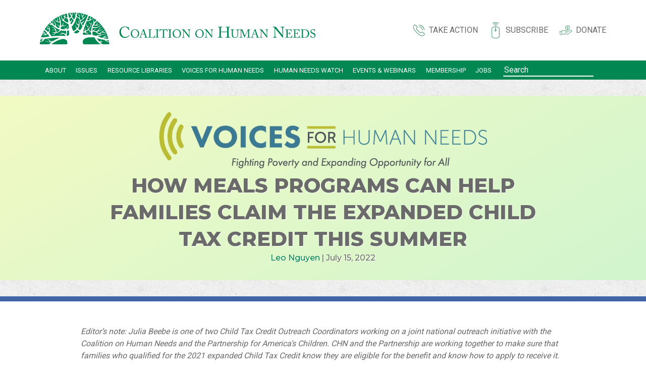

--- FILE ---
content_type: text/html; charset=UTF-8
request_url: https://www.chn.org/voices/how-meals-programs-can-help-families-claim-the-expanded-child-tax-credit-this-summer/
body_size: 17989
content:

<!doctype html>

<!--[if lt IE 7]><html lang="en-US" class="no-js lt-ie9 lt-ie8 lt-ie7"><![endif]-->
<!--[if (IE 7)&!(IEMobile)]><html lang="en-US" class="no-js lt-ie9 lt-ie8"><![endif]-->
<!--[if (IE 8)&!(IEMobile)]><html lang="en-US" class="no-js lt-ie9"><![endif]-->
<!--[if gt IE 8]><!--> <html lang="en-US" class="no-js"><!--<![endif]-->

	<head>
		<!-- Google Tag Manager -->
		<script>(function(w,d,s,l,i){w[l]=w[l]||[];w[l].push({'gtm.start':
		new Date().getTime(),event:'gtm.js'});var f=d.getElementsByTagName(s)[0],
		j=d.createElement(s),dl=l!='dataLayer'?'&l='+l:'';j.async=true;j.src=
		'https://www.googletagmanager.com/gtm.js?id='+i+dl;f.parentNode.insertBefore(j,f);
		})(window,document,'script','dataLayer','GTM-K76JFLM');</script>
		<!-- End Google Tag Manager -->
		<meta charset="utf-8">

				<meta http-equiv="X-UA-Compatible" content="IE=edge">

		<title>How meals programs can help families claim the expanded Child Tax Credit this summer - Coalition on Human Needs</title>

				<meta name="HandheldFriendly" content="True">
		<meta name="MobileOptimized" content="320">
		<meta name="viewport" content="width=device-width, initial-scale=1"/>

		<link rel="apple-touch-icon" sizes="180x180" href="/wp-content/themes/chn_coyote/library/images/apple-touch-icon.png">
<link rel="icon" type="image/png" sizes="32x32" href="/wp-content/themes/chn_coyote/library/images/favicon-32x32.png">
<link rel="icon" type="image/png" sizes="16x16" href="/wp-content/themes/chn_coyote/library/images/favicon-16x16.png">
<link rel="manifest" href="/wp-content/themes/chn_coyote/library/images/site.webmanifest">
<link rel="mask-icon" href="/wp-content/themes/chn_coyote/library/images/safari-pinned-tab.svg" color="#5bbad5">
<link rel="shortcut icon" href="/wp-content/themes/chn_coyote/library/images/favicon.ico">
<meta name="msapplication-TileColor" content="#ffc40d">
<meta name="msapplication-config" content="/wp-content/themes/chn_coyote/library/images/browserconfig.xml">
<meta name="theme-color" content="#ffffff">

		<link rel="pingback" href="https://www.chn.org/xmlrpc.php">

				<meta name='robots' content='index, follow, max-image-preview:large, max-snippet:-1, max-video-preview:-1' />

	<!-- This site is optimized with the Yoast SEO plugin v26.7 - https://yoast.com/wordpress/plugins/seo/ -->
	<link rel="canonical" href="https://www.chn.org/voices/how-meals-programs-can-help-families-claim-the-expanded-child-tax-credit-this-summer/" />
	<meta property="og:locale" content="en_US" />
	<meta property="og:type" content="article" />
	<meta property="og:title" content="How meals programs can help families claim the expanded Child Tax Credit this summer - Coalition on Human Needs" />
	<meta property="og:description" content="While Tax Day has passed, families can still claim the expanded 2021 Child Tax Credit (CTC). A new portal, GetCTC.org, relaunched in May, making it easier for families to do so. Many of the children most at risk of missing out on the CTC are in summer meals programs. Organizations running these programs can steer families to the new portal to help them claim the credit." />
	<meta property="og:url" content="https://www.chn.org/voices/how-meals-programs-can-help-families-claim-the-expanded-child-tax-credit-this-summer/" />
	<meta property="og:site_name" content="Coalition on Human Needs" />
	<meta property="article:publisher" content="https://www.facebook.com/CoalitionOnHumanNeeds" />
	<meta name="twitter:card" content="summary_large_image" />
	<meta name="twitter:site" content="@CoalitionHN" />
	<meta name="twitter:label1" content="Est. reading time" />
	<meta name="twitter:data1" content="4 minutes" />
	<script type="application/ld+json" class="yoast-schema-graph">{"@context":"https://schema.org","@graph":[{"@type":"WebPage","@id":"https://www.chn.org/voices/how-meals-programs-can-help-families-claim-the-expanded-child-tax-credit-this-summer/","url":"https://www.chn.org/voices/how-meals-programs-can-help-families-claim-the-expanded-child-tax-credit-this-summer/","name":"How meals programs can help families claim the expanded Child Tax Credit this summer - Coalition on Human Needs","isPartOf":{"@id":"https://www.chn.org/#website"},"datePublished":"2022-07-15T17:42:52+00:00","breadcrumb":{"@id":"https://www.chn.org/voices/how-meals-programs-can-help-families-claim-the-expanded-child-tax-credit-this-summer/#breadcrumb"},"inLanguage":"en-US","potentialAction":[{"@type":"ReadAction","target":["https://www.chn.org/voices/how-meals-programs-can-help-families-claim-the-expanded-child-tax-credit-this-summer/"]}]},{"@type":"BreadcrumbList","@id":"https://www.chn.org/voices/how-meals-programs-can-help-families-claim-the-expanded-child-tax-credit-this-summer/#breadcrumb","itemListElement":[{"@type":"ListItem","position":1,"name":"Home","item":"https://www.chn.org/"},{"@type":"ListItem","position":2,"name":"Voices","item":"https://www.chn.org/voices/"},{"@type":"ListItem","position":3,"name":"How meals programs can help families claim the expanded Child Tax Credit this summer"}]},{"@type":"WebSite","@id":"https://www.chn.org/#website","url":"https://www.chn.org/","name":"Coalition on Human Needs","description":"","potentialAction":[{"@type":"SearchAction","target":{"@type":"EntryPoint","urlTemplate":"https://www.chn.org/?s={search_term_string}"},"query-input":{"@type":"PropertyValueSpecification","valueRequired":true,"valueName":"search_term_string"}}],"inLanguage":"en-US"}]}</script>
	<!-- / Yoast SEO plugin. -->


<link rel='dns-prefetch' href='//secure.actblue.com' />
<link rel='dns-prefetch' href='//ajax.googleapis.com' />
<link rel='dns-prefetch' href='//stats.wp.com' />
<link rel='dns-prefetch' href='//fonts.googleapis.com' />
<link rel='dns-prefetch' href='//v0.wordpress.com' />
<link rel="alternate" type="application/rss+xml" title="Coalition on Human Needs &raquo; Feed" href="https://www.chn.org/feed/" />
<link rel="alternate" type="text/calendar" title="Coalition on Human Needs &raquo; iCal Feed" href="webcal://www.chn.org/events/?ical=1" />
<link rel="alternate" title="oEmbed (JSON)" type="application/json+oembed" href="https://www.chn.org/wp-json/oembed/1.0/embed?url=https%3A%2F%2Fwww.chn.org%2Fvoices%2Fhow-meals-programs-can-help-families-claim-the-expanded-child-tax-credit-this-summer%2F" />
<link rel="alternate" title="oEmbed (XML)" type="text/xml+oembed" href="https://www.chn.org/wp-json/oembed/1.0/embed?url=https%3A%2F%2Fwww.chn.org%2Fvoices%2Fhow-meals-programs-can-help-families-claim-the-expanded-child-tax-credit-this-summer%2F&#038;format=xml" />
<style id='wp-img-auto-sizes-contain-inline-css' type='text/css'>
img:is([sizes=auto i],[sizes^="auto," i]){contain-intrinsic-size:3000px 1500px}
/*# sourceURL=wp-img-auto-sizes-contain-inline-css */
</style>
<link rel='stylesheet' id='jetpack_related-posts-css' href='https://www.chn.org/wp-content/plugins/jetpack/modules/related-posts/related-posts.css?ver=20240116' type='text/css' media='all' />
<link rel='stylesheet' id='tribe-events-pro-mini-calendar-block-styles-css' href='https://www.chn.org/wp-content/plugins/events-calendar-pro/build/css/tribe-events-pro-mini-calendar-block.css?ver=7.7.12' type='text/css' media='all' />
<style id='wp-emoji-styles-inline-css' type='text/css'>

	img.wp-smiley, img.emoji {
		display: inline !important;
		border: none !important;
		box-shadow: none !important;
		height: 1em !important;
		width: 1em !important;
		margin: 0 0.07em !important;
		vertical-align: -0.1em !important;
		background: none !important;
		padding: 0 !important;
	}
/*# sourceURL=wp-emoji-styles-inline-css */
</style>
<link rel='stylesheet' id='wp-block-library-css' href='https://www.chn.org/wp-includes/css/dist/block-library/style.min.css?ver=6.9' type='text/css' media='all' />
<style id='global-styles-inline-css' type='text/css'>
:root{--wp--preset--aspect-ratio--square: 1;--wp--preset--aspect-ratio--4-3: 4/3;--wp--preset--aspect-ratio--3-4: 3/4;--wp--preset--aspect-ratio--3-2: 3/2;--wp--preset--aspect-ratio--2-3: 2/3;--wp--preset--aspect-ratio--16-9: 16/9;--wp--preset--aspect-ratio--9-16: 9/16;--wp--preset--color--black: #000000;--wp--preset--color--cyan-bluish-gray: #abb8c3;--wp--preset--color--white: #ffffff;--wp--preset--color--pale-pink: #f78da7;--wp--preset--color--vivid-red: #cf2e2e;--wp--preset--color--luminous-vivid-orange: #ff6900;--wp--preset--color--luminous-vivid-amber: #fcb900;--wp--preset--color--light-green-cyan: #7bdcb5;--wp--preset--color--vivid-green-cyan: #00d084;--wp--preset--color--pale-cyan-blue: #8ed1fc;--wp--preset--color--vivid-cyan-blue: #0693e3;--wp--preset--color--vivid-purple: #9b51e0;--wp--preset--gradient--vivid-cyan-blue-to-vivid-purple: linear-gradient(135deg,rgb(6,147,227) 0%,rgb(155,81,224) 100%);--wp--preset--gradient--light-green-cyan-to-vivid-green-cyan: linear-gradient(135deg,rgb(122,220,180) 0%,rgb(0,208,130) 100%);--wp--preset--gradient--luminous-vivid-amber-to-luminous-vivid-orange: linear-gradient(135deg,rgb(252,185,0) 0%,rgb(255,105,0) 100%);--wp--preset--gradient--luminous-vivid-orange-to-vivid-red: linear-gradient(135deg,rgb(255,105,0) 0%,rgb(207,46,46) 100%);--wp--preset--gradient--very-light-gray-to-cyan-bluish-gray: linear-gradient(135deg,rgb(238,238,238) 0%,rgb(169,184,195) 100%);--wp--preset--gradient--cool-to-warm-spectrum: linear-gradient(135deg,rgb(74,234,220) 0%,rgb(151,120,209) 20%,rgb(207,42,186) 40%,rgb(238,44,130) 60%,rgb(251,105,98) 80%,rgb(254,248,76) 100%);--wp--preset--gradient--blush-light-purple: linear-gradient(135deg,rgb(255,206,236) 0%,rgb(152,150,240) 100%);--wp--preset--gradient--blush-bordeaux: linear-gradient(135deg,rgb(254,205,165) 0%,rgb(254,45,45) 50%,rgb(107,0,62) 100%);--wp--preset--gradient--luminous-dusk: linear-gradient(135deg,rgb(255,203,112) 0%,rgb(199,81,192) 50%,rgb(65,88,208) 100%);--wp--preset--gradient--pale-ocean: linear-gradient(135deg,rgb(255,245,203) 0%,rgb(182,227,212) 50%,rgb(51,167,181) 100%);--wp--preset--gradient--electric-grass: linear-gradient(135deg,rgb(202,248,128) 0%,rgb(113,206,126) 100%);--wp--preset--gradient--midnight: linear-gradient(135deg,rgb(2,3,129) 0%,rgb(40,116,252) 100%);--wp--preset--font-size--small: 13px;--wp--preset--font-size--medium: 20px;--wp--preset--font-size--large: 36px;--wp--preset--font-size--x-large: 42px;--wp--preset--spacing--20: 0.44rem;--wp--preset--spacing--30: 0.67rem;--wp--preset--spacing--40: 1rem;--wp--preset--spacing--50: 1.5rem;--wp--preset--spacing--60: 2.25rem;--wp--preset--spacing--70: 3.38rem;--wp--preset--spacing--80: 5.06rem;--wp--preset--shadow--natural: 6px 6px 9px rgba(0, 0, 0, 0.2);--wp--preset--shadow--deep: 12px 12px 50px rgba(0, 0, 0, 0.4);--wp--preset--shadow--sharp: 6px 6px 0px rgba(0, 0, 0, 0.2);--wp--preset--shadow--outlined: 6px 6px 0px -3px rgb(255, 255, 255), 6px 6px rgb(0, 0, 0);--wp--preset--shadow--crisp: 6px 6px 0px rgb(0, 0, 0);}:where(.is-layout-flex){gap: 0.5em;}:where(.is-layout-grid){gap: 0.5em;}body .is-layout-flex{display: flex;}.is-layout-flex{flex-wrap: wrap;align-items: center;}.is-layout-flex > :is(*, div){margin: 0;}body .is-layout-grid{display: grid;}.is-layout-grid > :is(*, div){margin: 0;}:where(.wp-block-columns.is-layout-flex){gap: 2em;}:where(.wp-block-columns.is-layout-grid){gap: 2em;}:where(.wp-block-post-template.is-layout-flex){gap: 1.25em;}:where(.wp-block-post-template.is-layout-grid){gap: 1.25em;}.has-black-color{color: var(--wp--preset--color--black) !important;}.has-cyan-bluish-gray-color{color: var(--wp--preset--color--cyan-bluish-gray) !important;}.has-white-color{color: var(--wp--preset--color--white) !important;}.has-pale-pink-color{color: var(--wp--preset--color--pale-pink) !important;}.has-vivid-red-color{color: var(--wp--preset--color--vivid-red) !important;}.has-luminous-vivid-orange-color{color: var(--wp--preset--color--luminous-vivid-orange) !important;}.has-luminous-vivid-amber-color{color: var(--wp--preset--color--luminous-vivid-amber) !important;}.has-light-green-cyan-color{color: var(--wp--preset--color--light-green-cyan) !important;}.has-vivid-green-cyan-color{color: var(--wp--preset--color--vivid-green-cyan) !important;}.has-pale-cyan-blue-color{color: var(--wp--preset--color--pale-cyan-blue) !important;}.has-vivid-cyan-blue-color{color: var(--wp--preset--color--vivid-cyan-blue) !important;}.has-vivid-purple-color{color: var(--wp--preset--color--vivid-purple) !important;}.has-black-background-color{background-color: var(--wp--preset--color--black) !important;}.has-cyan-bluish-gray-background-color{background-color: var(--wp--preset--color--cyan-bluish-gray) !important;}.has-white-background-color{background-color: var(--wp--preset--color--white) !important;}.has-pale-pink-background-color{background-color: var(--wp--preset--color--pale-pink) !important;}.has-vivid-red-background-color{background-color: var(--wp--preset--color--vivid-red) !important;}.has-luminous-vivid-orange-background-color{background-color: var(--wp--preset--color--luminous-vivid-orange) !important;}.has-luminous-vivid-amber-background-color{background-color: var(--wp--preset--color--luminous-vivid-amber) !important;}.has-light-green-cyan-background-color{background-color: var(--wp--preset--color--light-green-cyan) !important;}.has-vivid-green-cyan-background-color{background-color: var(--wp--preset--color--vivid-green-cyan) !important;}.has-pale-cyan-blue-background-color{background-color: var(--wp--preset--color--pale-cyan-blue) !important;}.has-vivid-cyan-blue-background-color{background-color: var(--wp--preset--color--vivid-cyan-blue) !important;}.has-vivid-purple-background-color{background-color: var(--wp--preset--color--vivid-purple) !important;}.has-black-border-color{border-color: var(--wp--preset--color--black) !important;}.has-cyan-bluish-gray-border-color{border-color: var(--wp--preset--color--cyan-bluish-gray) !important;}.has-white-border-color{border-color: var(--wp--preset--color--white) !important;}.has-pale-pink-border-color{border-color: var(--wp--preset--color--pale-pink) !important;}.has-vivid-red-border-color{border-color: var(--wp--preset--color--vivid-red) !important;}.has-luminous-vivid-orange-border-color{border-color: var(--wp--preset--color--luminous-vivid-orange) !important;}.has-luminous-vivid-amber-border-color{border-color: var(--wp--preset--color--luminous-vivid-amber) !important;}.has-light-green-cyan-border-color{border-color: var(--wp--preset--color--light-green-cyan) !important;}.has-vivid-green-cyan-border-color{border-color: var(--wp--preset--color--vivid-green-cyan) !important;}.has-pale-cyan-blue-border-color{border-color: var(--wp--preset--color--pale-cyan-blue) !important;}.has-vivid-cyan-blue-border-color{border-color: var(--wp--preset--color--vivid-cyan-blue) !important;}.has-vivid-purple-border-color{border-color: var(--wp--preset--color--vivid-purple) !important;}.has-vivid-cyan-blue-to-vivid-purple-gradient-background{background: var(--wp--preset--gradient--vivid-cyan-blue-to-vivid-purple) !important;}.has-light-green-cyan-to-vivid-green-cyan-gradient-background{background: var(--wp--preset--gradient--light-green-cyan-to-vivid-green-cyan) !important;}.has-luminous-vivid-amber-to-luminous-vivid-orange-gradient-background{background: var(--wp--preset--gradient--luminous-vivid-amber-to-luminous-vivid-orange) !important;}.has-luminous-vivid-orange-to-vivid-red-gradient-background{background: var(--wp--preset--gradient--luminous-vivid-orange-to-vivid-red) !important;}.has-very-light-gray-to-cyan-bluish-gray-gradient-background{background: var(--wp--preset--gradient--very-light-gray-to-cyan-bluish-gray) !important;}.has-cool-to-warm-spectrum-gradient-background{background: var(--wp--preset--gradient--cool-to-warm-spectrum) !important;}.has-blush-light-purple-gradient-background{background: var(--wp--preset--gradient--blush-light-purple) !important;}.has-blush-bordeaux-gradient-background{background: var(--wp--preset--gradient--blush-bordeaux) !important;}.has-luminous-dusk-gradient-background{background: var(--wp--preset--gradient--luminous-dusk) !important;}.has-pale-ocean-gradient-background{background: var(--wp--preset--gradient--pale-ocean) !important;}.has-electric-grass-gradient-background{background: var(--wp--preset--gradient--electric-grass) !important;}.has-midnight-gradient-background{background: var(--wp--preset--gradient--midnight) !important;}.has-small-font-size{font-size: var(--wp--preset--font-size--small) !important;}.has-medium-font-size{font-size: var(--wp--preset--font-size--medium) !important;}.has-large-font-size{font-size: var(--wp--preset--font-size--large) !important;}.has-x-large-font-size{font-size: var(--wp--preset--font-size--x-large) !important;}
/*# sourceURL=global-styles-inline-css */
</style>

<style id='classic-theme-styles-inline-css' type='text/css'>
/*! This file is auto-generated */
.wp-block-button__link{color:#fff;background-color:#32373c;border-radius:9999px;box-shadow:none;text-decoration:none;padding:calc(.667em + 2px) calc(1.333em + 2px);font-size:1.125em}.wp-block-file__button{background:#32373c;color:#fff;text-decoration:none}
/*# sourceURL=/wp-includes/css/classic-themes.min.css */
</style>
<link rel='stylesheet' id='awsm-ead-public-css' href='https://www.chn.org/wp-content/plugins/embed-any-document/css/embed-public.min.css?ver=2.7.12' type='text/css' media='all' />
<link rel='stylesheet' id='google-fonts-css' href='https://fonts.googleapis.com/css2?family=News+Cycle&#038;family=Roboto:wght@100;300;400;500;700;900&#038;family=Montserrat:wght@300;400;500;600;800;900&#038;display=swap' type='text/css' media='all' />
<link rel='stylesheet' id='lgc-unsemantic-grid-responsive-tablet-css' href='https://www.chn.org/wp-content/plugins/lightweight-grid-columns/css/unsemantic-grid-responsive-tablet.css?ver=1.0' type='text/css' media='all' />
<link rel='stylesheet' id='coyote-stylesheet-css' href='https://www.chn.org/wp-content/themes/chn_coyote/library/css/style.css?ver=1765849876' type='text/css' media='all' />
<link rel='stylesheet' id='sharedaddy-css' href='https://www.chn.org/wp-content/plugins/jetpack/modules/sharedaddy/sharing.css?ver=15.4' type='text/css' media='all' />
<link rel='stylesheet' id='social-logos-css' href='https://www.chn.org/wp-content/plugins/jetpack/_inc/social-logos/social-logos.min.css?ver=15.4' type='text/css' media='all' />
<!--n2css--><!--n2js--><script type="text/javascript" id="jetpack_related-posts-js-extra">
/* <![CDATA[ */
var related_posts_js_options = {"post_heading":"h4"};
//# sourceURL=jetpack_related-posts-js-extra
/* ]]> */
</script>
<script type="text/javascript" src="https://www.chn.org/wp-content/plugins/jetpack/_inc/build/related-posts/related-posts.min.js?ver=20240116" id="jetpack_related-posts-js"></script>
<script type="text/javascript" src="https://ajax.googleapis.com/ajax/libs/jquery/3.1.1/jquery.min.js" id="jquery-js"></script>
<script src="https://secure.actblue.com/cf/assets/actblue.js?ver=1.5.3" data-ab-source="wordpress_plugin-1.5.3"></script><script type="text/javascript" src="https://www.chn.org/wp-content/plugins/actblue-contributions/build/actblue-contributions.js?ver=1.5.3" id="actblue-contributions-plugin-js"></script>
<script type="text/javascript" src="https://www.chn.org/wp-content/themes/chn_coyote/library/js/libs/modernizr.custom.min.js?ver=2.5.3" id="coyote-modernizr-js"></script>
<link rel="https://api.w.org/" href="https://www.chn.org/wp-json/" />		<!--[if lt IE 9]>
			<link rel="stylesheet" href="https://www.chn.org/wp-content/plugins/lightweight-grid-columns/css/ie.min.css" />
		<![endif]-->
	<meta name="et-api-version" content="v1"><meta name="et-api-origin" content="https://www.chn.org"><link rel="https://theeventscalendar.com/" href="https://www.chn.org/wp-json/tribe/tickets/v1/" /><meta name="tec-api-version" content="v1"><meta name="tec-api-origin" content="https://www.chn.org"><link rel="alternate" href="https://www.chn.org/wp-json/tribe/events/v1/" />	<style>img#wpstats{display:none}</style>
				<style type="text/css" id="wp-custom-css">
			.control-group.checkbox_group_wrap { display:block !important; }
#select2-drop { z-index:99999999 !important; }
div#s2id_State {
    flex-basis: 64.5%;
}

.content-area p:not(:last-child) {
    margin-bottom: 15px;
}

.content-area h2:not(:first-child) {
    margin-top: 25px;
}

.content-area h2 {
    margin-bottom: 20px;
}		</style>
				
		<link rel="stylesheet" type="text/css" href="//cdn.jsdelivr.net/jquery.slick/1.6.0/slick.css"/>
		<link rel="stylesheet" type="text/css" href="https://actionnetwork.org/css/style-embed-v3.css"/>

		<script type="text/javascript" src="//cdn.jsdelivr.net/jquery.slick/1.6.0/slick.min.js"></script>

        <script>function abConfigure(c) {window.actblueConfig = c}</script>
    <script src="https://secure.actblue.com/cf/assets/actblue.js" data-ab-source="snippet-20221102"></script>
    <script data-ab-addons="google_conversion">
      /**
       * Google Conversion add-on: attaches a listener to contribution events which reports them to the global site tag
       * event tracking. Read more about Google conversion tracking here:
       * https://support.google.com/google-ads/answer/7521212
       */
      actblue.addEventListener('contribute', function (contribution) {
        if (typeof gtag === 'function') {
          gtag('event', 'purchase', {
            transaction_id: contribution.order_number,
            currency: 'USD',
            value: contribution.amount / 100, //contribution amount is in cents, convert to dollars
          });
        } else {
          console.error('ActBlue Google Conversion: Global site tag is not installed correctly, follow these instructions from Google: https://support.google.com/google-ads/answer/6095821');
        }
      });
    </script>
    
	</head>

	<body class="wp-singular voices-template-default single single-voices postid-8173 wp-theme-chn_coyote tribe-no-js tec-no-tickets-on-recurring tec-no-rsvp-on-recurring tribe-theme-chn_coyote" itemscope itemtype="http://schema.org/WebPage">
		<!-- Google Tag Manager (noscript) -->
		<noscript><iframe src="https://www.googletagmanager.com/ns.html?id=GTM-K76JFLM"
		height="0" width="0" style="display:none;visibility:hidden"></iframe></noscript>
		<!-- End Google Tag Manager (noscript) -->

				<div class='static-popup-outer join-outer'>
  <div class='static-popup-wrap popup-wrap join-wrap' title='join'>
    <div class='popup-heading' style='background-image: url("https://www.chn.org/wp-content/uploads/2018/04/statue-of-liberty.png")'>

  <div class='overlay popup-overlay'></div>
  <h1 class='heading-title popup-heading-title'>Subscribe To Our List</h1>

</div>
    <div class='popup-copy-wrap join-copy-wrap'>
        <p><script src='https://actionnetwork.org/widgets/v3/form/sign-up-for-chn-email-lists?format=js&#038;source=widget'></script></p>
<div id="can-form-area-sign-up-for-chn-email-lists" style="width: 100%;"><!-- this div is the target for our HTML insertion --></div>
    </div>

    <div class='join-form'>
          </div>
  </div>
  <div class='static-popup-overlay join-overlay'></div>
</div>
		<div class='static-popup-outer donate-outer'>
  <div class='static-popup-wrap popup-wrap donate-wrap' title='donate'>
    <div class='popup-heading' style='background-image: url("https://www.chn.org/wp-content/uploads/2018/04/statue-of-liberty.png")'>

  <div class='overlay popup-overlay'></div>
  <h1 class='heading-title popup-heading-title'>Donate to CHN</h1>

</div>
    <div class='popup-copy-wrap donate-copy-wrap'>
        <div style="padding-top: 15px; padding-left: 25px; padding-right: 25px;"><em> </em></div>
<div data-ab-form="" data-ab-token="DyR97tAnPyc1hFptsD67A4bB" data-ab-height="auto"><!-- Fall-back content (in case the embeddable doesn't load) --><br />
<a href="https://secure.actblue.com/donate/donatetochn">Donate</a></div>
    </div>
  </div>
  <div class='static-popup-overlay donate-overlay'></div>
</div>
		<div class='static-popup-outer action-outer'>
  <div class='static-popup-wrap popup-wrap action-wrap' title='action'>
    <div class='popup-heading' style='background-image: url("https://www.chn.org/wp-content/uploads/2018/04/statue-of-liberty.png")'>

  <div class='overlay popup-overlay'></div>
  <h1 class='heading-title popup-heading-title'>Congress must pass an extension of the ACA premium tax credits and make health insurance more affordable for tens of millions of people.</h1>

</div>
    <div class='popup-copy-wrap action-copy-wrap gutters'>
        <p>Four House Republicans signed onto House Minority Leader Hakeem Jeffries’ discharge petition forcing a vote on an extension of the ACA premium tax credits when Congress returns in January.</p>
<p>If Congress fails to act, tens of millions of people will see skyrocketing out-of-pocket costs, like these folks who shared their stories with us:</p>
<p>We heard from some of our supporters on what the loss of ACA premium tax credits mean for them:</p>
<p>From Omaha, NE:</p>
<blockquote><p>“I’m a 64-year-old woman who recently lost my job due to a reduction in force. My husband is a retired minister and qualifies for Medicare. While I was employed, my ACA health insurance cost was just under $300 a month.</p>
<p><em>Now, without the tax credits, my ACA premium will jump to $950 a month. I have several health issues, so going without insurance isn’t an option.”</em></p></blockquote>
<p>From Cincinnati, OH:</p>
<blockquote><p><em>“I am a senior living on my pension and savings, and my monthly ACA health insurance premiums just rose from $10.07 to $293.57. Needless to say, I can&#8217;t afford government healthcare anymore even though my taxes fund it and the healthcare that ALL of Congress enjoys. This is taxation without representation AND a backdoor way to privatize all healthcare in this country.”</em></p></blockquote>
<p>From Oakland, CA:</p>
<blockquote><p>“As a cancer survivor who is in debt to the tune of $11,000 and currently unemployed, I depend on these subsidies to keep me insured. Without them, I will be forced to forgo both being insured and my check up appointments with my oncologist for fear that the bills will be exorbitant.”</p></blockquote>
<p><strong>If the House passes a clean extension of the subsidies, it increases the likelihood that the Senate could act quickly.</strong></p>
<p><a href="https://actionnetwork.org/letters/congress-must-pass-an-extension-of-the-aca-premium-tax-credits-and-make-health-insurance-more-affordable-for-tens-of-millions-of-people" target="_blank" rel="noopener"><strong><em>Click here to send a message to the House and Senate telling them to pass a clean extension of the Affordable Care Act’s premium tax credits.</em></strong></a></p>
    </div>
  </div>
  <div class='static-popup-overlay action-overlay'></div>
</div>


		</div>
		<div id="container" class="total-page-container">
			<header class="new-header">
	<section class="top-header">
		<div class="container gutters">
			<div class="row">
				<div class="col-sm-6 logo-container">
					<a id="logo" aria-label="Go To Home Page" href="https://www.chn.org" rel="nofollow">
						<img src="https://www.chn.org/wp-content/uploads/2018/04/Logo.png" alt="Coalition on Human Needs Logo">
					</a>
					<div class='mobile-menu hide'>
						<div class='mobile-icon'>&#9776;</div>
					</div>
				</div>
				<div class="col-sm-6 top-links-container">
					<ul class="top-links">
						<li class="pop-link pop-link-action" data-target="action"><img src="https://www.chn.org/wp-content/themes/chn_coyote/library/images/icon-action.png" class="icons" alt="Action Icon"> <span>Take Action</span></li>
						<li class="pop-link pop-link-action" data-target="join"><img src="https://www.chn.org/wp-content/themes/chn_coyote/library/images/icon-subscribe.png" class="icons" alt="Join Icon"> <span>Subscribe</span></li>
						<li class="pop-link pop-link-action" data-target="donate"><img src="https://www.chn.org/wp-content/themes/chn_coyote/library/images/icon-donate.png" class="icons" alt="Donate Icon"> <span>Donate</span></li>
					</ul>
				</div>
			</div>
		</div>
	</section>
	<section class="bottom-header">
		<div class="container gutters">
			<div class="row">
				<div class="col-sm-12">

					<nav role="navigation" itemscope itemtype="http://schema.org/SiteNavigationElement">
						<ul id="menu-header" class="nav top-nav cf"><li id="menu-item-69" class="slinky-line menu-item menu-item-type-post_type menu-item-object-page menu-item-69"><a href="https://www.chn.org/about/">About</a></li>
<li id="menu-item-68" class="slinky-line menu-item menu-item-type-post_type menu-item-object-page menu-item-68"><a href="https://www.chn.org/issues/">Issues</a></li>
<li id="menu-item-9057" class="slinky-line menu-item menu-item-type-post_type menu-item-object-page menu-item-9057"><a href="https://www.chn.org/resource-libraries/">Resource Libraries</a></li>
<li id="menu-item-204" class="slinky-line menu-item menu-item-type-post_type menu-item-object-page menu-item-204"><a href="https://www.chn.org/voices-for-human-needs/">Voices for Human Needs</a></li>
<li id="menu-item-12226" class="menu-item menu-item-type-post_type menu-item-object-page menu-item-12226"><a href="https://www.chn.org/human-needs-watch/">Human Needs Watch</a></li>
<li id="menu-item-6024" class="slinky-line menu-item menu-item-type-post_type menu-item-object-page menu-item-6024"><a href="https://www.chn.org/events-webinars/">Events &#038; Webinars</a></li>
<li id="menu-item-8985" class="slinky-line menu-item menu-item-type-post_type menu-item-object-page menu-item-8985"><a href="https://www.chn.org/membership/">Membership</a></li>
<li id="menu-item-2887" class="slinky-line menu-item menu-item-type-post_type menu-item-object-page menu-item-2887"><a href="https://www.chn.org/jobs-internships/">Jobs</a></li>
</ul>
					</nav>
					<form role="search" method="get" id="searchform"
					    class="searchform" action="https://www.chn.org/">
					    <div>
					        <input type="text" value="" name="s" id="s" placeholder="Search" />
					        <input type="submit" aria-label="search submit" id="searchsubmit" value="" />
					    </div>
					</form>
				</div>
			</div>
		</div>
	</section>
</header>



			<div id="content" style="background-image: url('https://www.chn.org/wp-content/uploads/2018/12/concrete_seamless.png')" class="top-wrapper">

					<div id="inner-content" style="background-image: url('https://www.chn.org/wp-content/uploads/2018/05/BKG_StripeOverlay_4x4.png')" class="cf middle-wrapper">

						<main id="main" class="cf bottom-wrapper" role="main" itemscope itemprop="mainContentOfPage" itemtype="http://schema.org/Blog">

							
								<article class='home-view' id="page-8173" class="cf post-8173 voices type-voices status-publish hentry tag-expanded-child-tax-credit issues-food-nutrition issues-poverty issues-social-services" role="article" itemscope itemtype="http://schema.org/BlogPosting">

								<div class='single-heading-wrap page-heading' style="background: url('https://www.chn.org/wp-content/uploads/2018/12/concrete_seamless.png')">
	<div class='single-color-bar color-bar'></div>
	<div class='single-heading-inner heading-inner' style="background-image: url('https://www.chn.org/wp-content/uploads/2020/01/DARK-ALE-7.png')">
    <div class='single-heading-overlay'></div>
    				<div class='logo-wrap img-wrap single-logo-wrap'>
				<img class='single-logo logo' src='https://www.chn.org/wp-content/uploads/2018/10/blog-voices-logo.png' />
			</div>
				<h1 class='heading-title single-heading-title'>How meals programs can help families claim the expanded Child Tax Credit this summer</h1>

    		<div class='heading-meta single-heading-meta'>
			<p class='heading-author single-heading-author'>
				<a href="https://www.chn.org/author/leonguyen/" title="Posts by Leo Nguyen" rel="author">Leo Nguyen</a><p class='single-heading-divider'>|</p>			</p>
						<p class='heading-date single-heading-date'>July 15, 2022</p>
					</div>
		    
	</div>
</div>

							<div class='voices-single-content gutters'>
								<p><i>Editor&#8217;s note: Julia Beebe is one of two Child Tax Credit Outreach Coordinators working on a joint national outreach initiative with the Coalition on Human Needs and the Partnership for America&#8217;s Children. CHN and the Partnership are working together to make sure that families who qualified for the 2021 expanded Child Tax Credit know they are eligible for the benefit and know how to apply to receive it. <a href="https://childtaxcreditoutreach.org/how-meals-programs-can-help-families-claim-the-expanded-child-tax-credit-this-summer/" target="_blank" rel="noopener"><strong>Cross-posted</strong></a> with permission.</i></p>
<p>While Tax Day has passed, families can still claim the expanded 2021 Child Tax Credit (CTC). A new portal, <a href="http://getctc.org/" target="_blank" rel="noreferrer noopener"><strong>GetCTC.org</strong></a>, relaunched in May, making it easier for families to do so. Many of the children most at risk of missing out on the CTC are in summer meals programs. Organizations running these programs can steer families to the new portal to help them claim the credit.</p>
<p>The American Rescue Plan Act expanded the 2021 CTC to benefit almost 90% of children in the U.S, including those in families with no earnings, and increased the amount of the credit to $3,000 (children 6 to 17) or $3,600 (children under 6). The expansion reduced the number of children experiencing poverty by <a href="https://www.povertycenter.columbia.edu/publication/monthly-poverty-january-2022" target="_blank" rel="noreferrer noopener"><strong>about 30%</strong></a> by December 2021, after six monthly CTC payments had been distributed. And it is critical for Black and Latinx children, who <strong><a href="https://www.cbpp.org/research/federal-tax/build-back-betters-child-tax-credit-changes-would-protect-millions-from" target="_blank" rel="noreferrer noopener">disproportionately missed out on the CTC previously</a></strong>. Many studies have shown that additional income, like the expanded CTC, is <a href="https://www.cbpp.org/research/federal-tax/if-congress-fails-to-act-monthly-child-tax-credit-payments-will-stop-child" target="_blank" rel="noreferrer noopener"><strong>associated with better outcomes for kids in families with low incomes</strong></a>, including stronger educational performance, improved health, and reduced stress.</p>
<p><strong>The expanded CTC greatly reduced the number of children going hungry.</strong> Families spent <a href="https://www.povertycenter.columbia.edu/news-internal/2021/child-tax-credit-research-roundup" target="_blank" rel="noreferrer noopener"><strong>2021 CTC advance payments on basic needs</strong>, <strong>with food representing the top use of the money</strong></a>. The monthly advance payments were <strong><a href="https://childrenshealthwatch.org/wp-content/uploads/Post-CTC-food-insufficiency-brief-vf.pdf" target="_blank" rel="noreferrer noopener">associated with a 26% drop in food insufficiency in households with children</a></strong><a href="https://childrenshealthwatch.org/wp-content/uploads/Post-CTC-food-insufficiency-brief-vf.pdf">​</a>. <strong><a href="https://www.chn.org/wp-content/uploads/2022/05/CTC-Research-Summary-%E2%80%93-for-briefing-5_26_2022.pdf" target="_blank" rel="noreferrer noopener">Data from the U.S. Census Bureau Household Pulse surveys</a></strong> reveal that between August 2021 and April-May 2022, the percentage of households with children reporting food insufficiency increased by 4.7%, as opposed to a 2.2% increase for households without children across the same time period (only households with children were eligible for the CTC). That is an approximately double rate of change for households with children compared to households without children. While in August 2021, households with children were receiving the monthly expanded CTC payments, by April-May 2022, they no longer were (the monthly payments stopped in December 2021).</p>
<p>As significant as these hunger reductions impacts are, <a href="https://www.cbpp.org/research/federal-tax/state-and-local-child-tax-credit-outreach-needed-to-help-lift-hardest-to-reach" target="_blank" rel="noreferrer noopener"><strong>four million or more kids are at risk of missing out on the CTC</strong></a>, because their parents or guardians are not required to file taxes (their incomes are below the filing threshold) or because they face barriers to filing. While the IRS sent 2021 advance CTC payments automatically to recent tax filers, other individuals had to claim the credit. Those who received the monthly advance payments are now eligible for the second half of the credit, and those who have not yet received any of the 2021 CTC, are entitled to the full amount. While the tax filing deadline has passed, families with no or low incomes can still file without penalty to claim the remaining half of the credit or the full amount. <strong><a href="https://www.irs.gov/credits-deductions/filing-season-2021-child-tax-credit-frequently-asked-questions-topic-a-2021-child-tax-credit-basics#q15" target="_blank" rel="noreferrer noopener">Critically, receipt of the CTC does not count as income when determining if an individual is eligible for benefits, or the amount for which they are eligible, under federal programs or state and local programs funded entirely or partially by federal funds. This includes the Supplemental Nutrition Assistance Program</a></strong> and summer meals programs.</p>
<p>Summer meals programs are well-positioned to provide families likely to miss out on this critical benefit with information on how to claim the money through <strong><a href="http://getctc.org/" target="_blank" rel="noreferrer noopener">GetCTC.org</a></strong>. You and your staff do<em> not</em> need to be tax experts to help families claim the credit. You just need to let families know that they are entitled to this money and that they can get help claiming it at <a href="https://getctc.org/" target="_blank" rel="noreferrer noopener"><strong>GetCTC.org</strong></a>, which makes filing a quick and easy process.</p>
<p>Ready to take action this summer to help families in your meal program claim the CTC? You can find the ready-to-use, multilingual resources you need to take simple actions to connect families to the credit, at this <strong><a href="https://childtaxcreditoutreach.org/" target="_blank" rel="noreferrer noopener">CTC outreach webpage</a></strong>. These actions include:</p>
<ul>
<li>Distributing flyers, <strong><a href="https://drive.google.com/drive/u/1/folders/1x6dtQkLeEfL7V94jJFvq_8x9KX4coJ7w" target="_blank" rel="noreferrer noopener">such as these</a>,</strong> through summer meals programs</li>
</ul>
<ul>
<li>Texting, emailing and/or sending robocalls to families in your meals programs, using these <strong><a href="https://drive.google.com/drive/folders/1gw0oApUEZCjhuVXB1NjFvbiiQCLROllE?usp=sharing" target="_blank" rel="noreferrer noopener">sample messages</a></strong> in multiple languages</li>
</ul>
<p>In collaboration, meals programs, agencies, service providers and other partners can help ensure that families claim the benefits to which they are entitled. With the ongoing pandemic and rising prices, we know this assistance will be critical for families. If you have any questions, want assistance doing outreach through your meals program, or would like to set up a unique GetCTC URL to track the impact of your outreach, please contact Julia Beebe (<a href="mailto:jbeebe@chn.org" target="_blank" rel="noreferrer noopener"><strong>jbeebe@chn.org</strong></a>) at the Coalition on Human Needs.</p>
<div class="sharedaddy sd-sharing-enabled"><div class="robots-nocontent sd-block sd-social sd-social-icon sd-sharing"><h3 class="sd-title">Share this:</h3><div class="sd-content"><ul><li class="share-facebook"><a rel="nofollow noopener noreferrer"
				data-shared="sharing-facebook-8173"
				class="share-facebook sd-button share-icon no-text"
				href="https://www.chn.org/voices/how-meals-programs-can-help-families-claim-the-expanded-child-tax-credit-this-summer/?share=facebook"
				target="_blank"
				aria-labelledby="sharing-facebook-8173"
				>
				<span id="sharing-facebook-8173" hidden>Click to share on Facebook (Opens in new window)</span>
				<span>Facebook</span>
			</a></li><li class="share-linkedin"><a rel="nofollow noopener noreferrer"
				data-shared="sharing-linkedin-8173"
				class="share-linkedin sd-button share-icon no-text"
				href="https://www.chn.org/voices/how-meals-programs-can-help-families-claim-the-expanded-child-tax-credit-this-summer/?share=linkedin"
				target="_blank"
				aria-labelledby="sharing-linkedin-8173"
				>
				<span id="sharing-linkedin-8173" hidden>Click to share on LinkedIn (Opens in new window)</span>
				<span>LinkedIn</span>
			</a></li><li class="share-twitter"><a rel="nofollow noopener noreferrer"
				data-shared="sharing-twitter-8173"
				class="share-twitter sd-button share-icon no-text"
				href="https://www.chn.org/voices/how-meals-programs-can-help-families-claim-the-expanded-child-tax-credit-this-summer/?share=twitter"
				target="_blank"
				aria-labelledby="sharing-twitter-8173"
				>
				<span id="sharing-twitter-8173" hidden>Click to share on X (Opens in new window)</span>
				<span>X</span>
			</a></li><li class="share-end"></li></ul></div></div></div>
<div id='jp-relatedposts' class='jp-relatedposts' >
	<h3 class="jp-relatedposts-headline"><em>Related</em></h3>
</div>							</div>

							<div class="rss-share voices-single-content  gutters sharedaddy padding-bottom">
								<h3 class="sd-title">Subscribe:</h3>
								<a href="/feed/?post_type=voices"><img src="https://www.chn.org/wp-content/themes/chn_coyote/library/images/RSS-Feed-Tiger-Marketing.png" alt="RSS Feed" scale="0"></a></div>

								<div class='single-issues-ribbon'>
	<div class='single-issues gutters'>
	<a href="https://www.chn.org/issues/food-nutrition/"><h5 class='white-text single-issue' style='background-color: #f74327'>Food &amp; Nutrition </h5></a> <a href="https://www.chn.org/issues/poverty/"><h5 class='white-text single-issue' style='background-color: #c56a44'>Poverty </h5></a> <a href="https://www.chn.org/issues/social-services/"><h5 class='white-text single-issue' style='background-color: #a195ed'>Social Services </h5></a> 	</div>

	<div class='single-issues single-tags gutters'>
	<h5 class='white-text single-issue single-tag' >Expanded Child Tax Credit </h5> 	</div>
</div>

							<div class="related-posts-wrap gutters">
								<h3 class="related-header">Related</h3>
								<div class="related-tile-wrap">
									              <a class='related-single-link' style='background-image: url(https://www.chn.org/wp-content/uploads/2025/05/iStock-1484525573-300x200.jpg)' href='https://www.chn.org/voices/house-ways-means-reconciliation-proposal-forsakes-everyday-people-to-benefit-the-wealthy/'>
            		<div class='related-overlay'></div>
            		<div class='related-single'>
            					<div class='all-colors'>
																	<div class='featured-color-bar color-bar' style="background-color: #eeee22" ></div>
																					<div class='featured-color-bar color-bar' style="background-color: #8224e3" ></div>
							
			</div>
            			<div class='related-text-wrap'>
            				<h5 class='white-text related-title related-text'>House Ways &#038; Means Reconciliation Proposal Forsakes Everyday People to Benefit the Wealthy</h5>
            				<h5 class='white-text related-related related-text'>Related Resource</h5>
            				<h5 class='white-text related-author related-text'>Ashley Burnside</h5>
            				<h5 class='white-text related-date related-text'>
                      May 19, 2025                    </h5>
            			</div>
            			<h5 class='white-text related-type related-text'>
                    voices                  </h5>
            		</div>
            	</a>
                          <a class='related-single-link' style='background-image: url(https://www.chn.org/wp-content/uploads/2025/02/NWLC_Website_Blog_SaveMoneyThisTaxSeason-300x169.webp)' href='https://www.chn.org/voices/you-could-save-thousands-of-dollars-this-tax-season-2025/'>
            		<div class='related-overlay'></div>
            		<div class='related-single'>
            					<div class='all-colors'>
																	<div class='featured-color-bar color-bar' style="background-color: #8224e3" ></div>
							
			</div>
            			<div class='related-text-wrap'>
            				<h5 class='white-text related-title related-text'>You Could Save Thousands of Dollars This Tax Season (2025)</h5>
            				<h5 class='white-text related-related related-text'>Related Resource</h5>
            				<h5 class='white-text related-author related-text'>Kathryn Menefee</h5>
            				<h5 class='white-text related-date related-text'>
                      February 4, 2025                    </h5>
            			</div>
            			<h5 class='white-text related-type related-text'>
                    voices                  </h5>
            		</div>
            	</a>
                          <a class='related-single-link' style='background-image: url(https://www.chn.org/wp-content/uploads/2025/05/iStock-164755262-300x224.jpg)' href='https://www.chn.org/voices/chn_vote_no_on_2025_house_reconciliation_package/'>
            		<div class='related-overlay'></div>
            		<div class='related-single'>
            					<div class='all-colors'>
																	<div class='featured-color-bar color-bar' style="background-color: #eeee22" ></div>
																					<div class='featured-color-bar color-bar' style="background-color: #f74327" ></div>
																					<div class='featured-color-bar color-bar' style="background-color: #a84149" ></div>
																					<div class='featured-color-bar color-bar' style="background-color: #3a6e8a" ></div>
																					<div class='featured-color-bar color-bar' style="background-color: #8224e3" ></div>
							
			</div>
            			<div class='related-text-wrap'>
            				<h5 class='white-text related-title related-text'>CHN Urges Members of the House of Representatives to Vote NO on the Reconciliation Proposal</h5>
            				<h5 class='white-text related-related related-text'>Related Resource</h5>
            				<h5 class='white-text related-author related-text'>CHN Staff</h5>
            				<h5 class='white-text related-date related-text'>
                      May 21, 2025                    </h5>
            			</div>
            			<h5 class='white-text related-type related-text'>
                    voices                  </h5>
            		</div>
            	</a>
                          <a class='related-single-link' style='background-image: url(https://www.chn.org/wp-content/uploads/2025/03/iStock-2159187480-300x158.jpg)' href='https://www.chn.org/voices/millions-of-citizen-children-would-be-harmed-by-proposal-billed-as-targeting-immigrant-tax-filers/'>
            		<div class='related-overlay'></div>
            		<div class='related-single'>
            					<div class='all-colors'>
																	<div class='featured-color-bar color-bar' style="background-color: #3a6e8a" ></div>
																					<div class='featured-color-bar color-bar' style="background-color: #8224e3" ></div>
							
			</div>
            			<div class='related-text-wrap'>
            				<h5 class='white-text related-title related-text'>Millions of Citizen Children Would be Harmed by Proposal Billed as Targeting Immigrant Tax Filers</h5>
            				<h5 class='white-text related-related related-text'>Related Resource</h5>
            				<h5 class='white-text related-author related-text'>Joe Hughes and Emma Sifre</h5>
            				<h5 class='white-text related-date related-text'>
                      May 8, 2025                    </h5>
            			</div>
            			<h5 class='white-text related-type related-text'>
                    voices                  </h5>
            		</div>
            	</a>
                          <a class='related-single-link' style='background-image: url(https://www.chn.org/wp-content/uploads/2025/01/iStock-672093656-300x200.jpg)' href='https://www.chn.org/voices/why-cash-is-the-best-tool-to-end-poverty/'>
            		<div class='related-overlay'></div>
            		<div class='related-single'>
            					<div class='all-colors'>
																	<div class='featured-color-bar color-bar' style="background-color: #c56a44" ></div>
																					<div class='featured-color-bar color-bar' style="background-color: #6ecea8" ></div>
							
			</div>
            			<div class='related-text-wrap'>
            				<h5 class='white-text related-title related-text'>Cash is King: Why Cash is the Best Tool to End Poverty</h5>
            				<h5 class='white-text related-related related-text'>Related Resource</h5>
            				<h5 class='white-text related-author related-text'>Lakeisha McVey</h5>
            				<h5 class='white-text related-date related-text'>
                      January 16, 2025                    </h5>
            			</div>
            			<h5 class='white-text related-type related-text'>
                    voices                  </h5>
            		</div>
            	</a>
                          <a class='related-single-link' style='background-image: url(https://www.chn.org/wp-content/uploads/2024/09/iStock-1278579272-300x212.jpg)' href='https://www.chn.org/voices/the-nation-gets-a-warning-federal-cuts-to-basic-needs-programs-prevent-progress-and-threaten-more-uninsured-far-more-harm-ahead-if-trillion-dollar-cuts-are-not-reversed/'>
            		<div class='related-overlay'></div>
            		<div class='related-single'>
            					<div class='all-colors'>
																	<div class='featured-color-bar color-bar' style="background-color: #f74327" ></div>
																					<div class='featured-color-bar color-bar' style="background-color: #a84149" ></div>
																					<div class='featured-color-bar color-bar' style="background-color: #c56a44" ></div>
																					<div class='featured-color-bar color-bar' style="background-color: #8224e3" ></div>
							
			</div>
            			<div class='related-text-wrap'>
            				<h5 class='white-text related-title related-text'>The Nation Gets a Warning: Federal Cuts to Basic Needs Programs Prevent Progress and Threaten More Uninsured – Far More Harm Ahead if Trillion Dollar Cuts are Not Reversed</h5>
            				<h5 class='white-text related-related related-text'>Related Resource</h5>
            				<h5 class='white-text related-author related-text'>CHN Staff</h5>
            				<h5 class='white-text related-date related-text'>
                      September 9, 2025                    </h5>
            			</div>
            			<h5 class='white-text related-type related-text'>
                    voices                  </h5>
            		</div>
            	</a>
            								</div>
							</div>

						</article>

															<footer class="footer" role="contentinfo" itemscope itemtype="http://schema.org/WPFooter">

				<div class="cf">
					<div class="main-footer">
						<div class="container">
							<div class="row">
								<div class="col-sm-8">
									<div class="row">
										<div class="col-sm-12">
											<img class='footer-logo' src='https://www.chn.org/wp-content/uploads/2018/05/Logo-white.png' alt="Coalition on Human Needs Logo">
										</div>
									</div>
									<div class="row">
										<div class="col-sm-5">
											<p>The Coalition on Human Needs (CHN) is an alliance of national organizations working together to promote public policies which address the needs of low-income and other vulnerable people.</p>
<br />
                      <p>
                        2021 L St NW, Suite 101-219<br />
                        Washington, DC 20036<br />
                        Ph: 202-223-2532                      </p>
                      <ul class="social-media">
							<li><a href="https://www.facebook.com/voice4humanneed/" target="_blank" title="FaceBook">
								<img src="https://www.chn.org/wp-content/uploads/2021/11/facebook-icon.png" alt="FaceBook Logo"/>
							</a></li>
							<li><a href="https://www.twitter.com/voice4humanneed/" target="_blank" title="Twitter">
								<img src="https://www.chn.org/wp-content/uploads/2021/11/twitter-icon.png" alt="Twitter Logo"/>
							</a></li>
							<li><a href="https://www.instagram.com/voice4humanneed/" target="_blank" title="Instagram">
								<img src="https://www.chn.org/wp-content/uploads/2021/11/instagram-icon.png" alt="Instagram Logo"/>
							</a></li>
							<li><a href="https://www.youtube.com/channel/UClWqprobEimvTPHDHqUNjUQ" target="_blank" title="YouTube">
								<img src="https://www.chn.org/wp-content/uploads/2021/11/youtube-icon.png" alt="YouTube Logo"/>
							</a></li>
						</ul>
										</div>
										<div class="col-sm-3 offset-sm-1">
											<div class="menu-footer-menu-left-container"><ul id="menu-footer-menu-left" class="menu"><li id="menu-item-7616" class="menu-item menu-item-type-post_type menu-item-object-page menu-item-7616"><a href="https://www.chn.org/about/">About</a></li>
<li id="menu-item-7618" class="menu-item menu-item-type-post_type menu-item-object-page menu-item-7618"><a href="https://www.chn.org/issues/">Issues</a></li>
<li id="menu-item-11169" class="menu-item menu-item-type-post_type menu-item-object-page menu-item-11169"><a href="https://www.chn.org/resource-libraries/">Resource Libraries</a></li>
<li id="menu-item-7619" class="menu-item menu-item-type-post_type menu-item-object-page menu-item-7619"><a href="https://www.chn.org/jobs-internships/">Jobs &#038; Internships</a></li>
</ul></div>										</div>
										<div class="col-sm-3">
											<div class="menu-footer-menu-right-container"><ul id="menu-footer-menu-right" class="menu"><li id="menu-item-7621" class="menu-item menu-item-type-post_type menu-item-object-page menu-item-7621"><a href="https://www.chn.org/human-needs-report/">Human Needs Reports Archive</a></li>
<li id="menu-item-7622" class="menu-item menu-item-type-post_type menu-item-object-page menu-item-7622"><a href="https://www.chn.org/voices-for-human-needs/">Voices for Human Needs</a></li>
<li id="menu-item-7623" class="menu-item menu-item-type-post_type menu-item-object-page menu-item-7623"><a href="https://www.chn.org/publications/">Publications</a></li>
<li id="menu-item-7624" class="menu-item menu-item-type-post_type menu-item-object-page menu-item-7624"><a href="https://www.chn.org/events-webinars/">Events</a></li>
</ul></div>										</div>
									</div>
								</div>
								<div class="col-sm-4 text-center footer-links" style="background:linear-gradient(0deg, rgba(72, 156, 113, 0.8), rgba(76, 152, 113, 0.8)), url('https://www.chn.org/wp-content/uploads/2023/04/iStock-2153312316.jpg">
									<div class="link-content">
										<div class='pop-link pop-link-action' data-target='action'>
											<p>Take Action</p>
										</div>
										<div class='pop-link pop-link-join' data-target='join'>
											<p>Subscribe</p>
										</div>
										<div class='pop-link pop-link-donate' data-target='donate'>
											<p>Donate</p>
										</div>
									</div>
								</div>
							</div>
						</div>
					</div>
					<div class="bottom-footer">
						<div class="container">
							<div class="row">
								<div class="col-sm-6">
                  									<p class="policy-links">
                                          <a class="button" href="https://www.chn.org/privacy-policy/">
                        Privacy Policy                      </a>  |                     
                                          <a class="button" href="https://www.chn.org/terms-of-use/">
                        Terms of Use                      </a>
                                      </p>
                  								</div>
								<div class="col-sm-6 text-right">
									<p class="copyright">Coalition on Human Needs &copy; 2026. All Rights Reserved.</p>
								</div>
							</div>
						</div>
					</div>
				</div>

				<div id="inner-footer" class="cf" style="display:none;">

					<nav role="navigation">
											</nav>


					<div class='company-info'>
						<img class='footer-logo' src='https://www.chn.org/wp-content/uploads/2018/05/Logo-white.png' alt="Coalition on Human Needs Logo">
						<p class='street-address'>2021 L St NW, Suite 101-219 | Washington, DC 20036</p>
						<p class='phone-number'>Ph: 202-223-2532 | Fax: </p>
						<p class="source-org copyright">Coalition on Human Needs &copy; 2026. All Rights Reserved.</p>
					</div>

					<div class='footer-action-wrapper'>
						<div class='chn-interactive'>
							<div class='pop-link pop-link-action' data-target='action'>
								<div class='interactive-logo action-logo' style="background: url(https://www.chn.org/wp-content/uploads/2018/04/take-action.png)"></div>
								<p>Take Action</p>
							</div>
							<div class='pop-link pop-link-join' data-target='join'>
							<div class='interactive-logo subscribe-logo' style="background: url(https://www.chn.org/wp-content/uploads/2018/04/subscribe-icon.png)"></div>
								<p>Subscribe</p>
								<p class='interactive-subtext'>To CHN news & updates</p>
							</div>
							<div class='pop-link pop-link-donate' data-target='donate'>
							<div class='interactive-logo donate-logo' style="background: url(https://www.chn.org/wp-content/uploads/2018/04/donate.png)"></div>
								<p>Donate</p>
								<p class='interactive-subtext'>Make an online donation</p>
							</div>
						</div>

						<div class='chn-social-media'>
							<a class='chn-facebook' target="_blank" href="https://www.facebook.com/voice4humanneed/" title="FaceBook">
								<div class='facebook-icon' style="background: url(https://www.chn.org/wp-content/uploads/2021/11/facebook-icon.png)"></div>
								<div class='facebook-text social-text'>
									<p class='facebook-main-text'>Like Us</p>
									<p class='facebook-subtext'>On Facebook</p>
								</div>
							</a>
							<a class='chn-twitter' target="_blank" href="https://www.twitter.com/voice4humanneed/" title="Twitter">
								<div class='twitter-icon' style="background: url(https://www.chn.org/wp-content/uploads/2021/11/twitter-icon.png)"></div>
								<div class='twitter-text social-text'>
									<p class='twitter-main-text'>Follow Us</p>
									<p class='twitter-subtext'>On Twitter</p>
								</div>
							</a>
							<a class='chn-instagram' target="_blank" href="https://www.instagram.com/voice4humanneed/" title="Instagram">
								<div class='instagram-icon' style="background: url(https://www.chn.org/wp-content/uploads/2021/11/instagram-icon.png)"></div>
								<div class='instagram-text social-text'>
									<p class='instagram-main-text'>Follow Us</p>
									<p class='instagram-subtext'>On Instagram</p>
								</div>
							</a>
						</div>

					</div>

				</div>

			</footer>

		</div>

		    <!-- Global site tag (gtag.js) - Google Ads: 10844904521 -->
      <script async src="https://www.googletagmanager.com/gtag/js?id=AW-10844904521"></script>
      <script>
        window.dataLayer = window.dataLayer || [];
        function gtag(){dataLayer.push(arguments);}
        gtag('js', new Date());
        gtag('config', 'AW-10844904521');
      </script>
      <!-- Event snippet for Sign-up conversion page In your html page, add the snippet and call gtag_report_conversion when someone clicks on the chosen link or button. -->
      <script>
      function gtag_report_conversion(url) {
        var callback = function () {
          if (typeof(url) != 'undefined') {
            window.location = url;
          }
        };
        gtag('event', 'conversion', {
            'send_to': 'AW-10844904521/zXB_COWnpaIDEMm4oLMo',
            'event_callback': callback
        });
        return false;
      }
      </script>
		<script type="speculationrules">
{"prefetch":[{"source":"document","where":{"and":[{"href_matches":"/*"},{"not":{"href_matches":["/wp-*.php","/wp-admin/*","/wp-content/uploads/*","/wp-content/*","/wp-content/plugins/*","/wp-content/themes/chn_coyote/*","/*\\?(.+)"]}},{"not":{"selector_matches":"a[rel~=\"nofollow\"]"}},{"not":{"selector_matches":".no-prefetch, .no-prefetch a"}}]},"eagerness":"conservative"}]}
</script>
		<script>
		( function ( body ) {
			'use strict';
			body.className = body.className.replace( /\btribe-no-js\b/, 'tribe-js' );
		} )( document.body );
		</script>
				<div class='asp_hidden_data' id="asp_hidden_data" style="display: none !important;">
			<svg style="position:absolute" height="0" width="0">
				<filter id="aspblur">
					<feGaussianBlur in="SourceGraphic" stdDeviation="4"/>
				</filter>
			</svg>
			<svg style="position:absolute" height="0" width="0">
				<filter id="no_aspblur"></filter>
			</svg>
		</div>
		<script> /* <![CDATA[ */var tribe_l10n_datatables = {"aria":{"sort_ascending":": activate to sort column ascending","sort_descending":": activate to sort column descending"},"length_menu":"Show _MENU_ entries","empty_table":"No data available in table","info":"Showing _START_ to _END_ of _TOTAL_ entries","info_empty":"Showing 0 to 0 of 0 entries","info_filtered":"(filtered from _MAX_ total entries)","zero_records":"No matching records found","search":"Search:","all_selected_text":"All items on this page were selected. ","select_all_link":"Select all pages","clear_selection":"Clear Selection.","pagination":{"all":"All","next":"Next","previous":"Previous"},"select":{"rows":{"0":"","_":": Selected %d rows","1":": Selected 1 row"}},"datepicker":{"dayNames":["Sunday","Monday","Tuesday","Wednesday","Thursday","Friday","Saturday"],"dayNamesShort":["Sun","Mon","Tue","Wed","Thu","Fri","Sat"],"dayNamesMin":["S","M","T","W","T","F","S"],"monthNames":["January","February","March","April","May","June","July","August","September","October","November","December"],"monthNamesShort":["January","February","March","April","May","June","July","August","September","October","November","December"],"monthNamesMin":["Jan","Feb","Mar","Apr","May","Jun","Jul","Aug","Sep","Oct","Nov","Dec"],"nextText":"Next","prevText":"Prev","currentText":"Today","closeText":"Done","today":"Today","clear":"Clear"},"registration_prompt":"There is unsaved attendee information. Are you sure you want to continue?"};/* ]]> */ </script>
	<script type="text/javascript">
		window.WPCOM_sharing_counts = {"https://www.chn.org/voices/how-meals-programs-can-help-families-claim-the-expanded-child-tax-credit-this-summer/":8173};
	</script>
				<script type="text/javascript" src="https://www.chn.org/wp-content/plugins/event-tickets/common/build/js/user-agent.js?ver=da75d0bdea6dde3898df" id="tec-user-agent-js"></script>
<script type="text/javascript" src="https://www.chn.org/wp-content/plugins/embed-any-document/js/pdfobject.min.js?ver=2.7.12" id="awsm-ead-pdf-object-js"></script>
<script type="text/javascript" id="awsm-ead-public-js-extra">
/* <![CDATA[ */
var eadPublic = [];
//# sourceURL=awsm-ead-public-js-extra
/* ]]> */
</script>
<script type="text/javascript" src="https://www.chn.org/wp-content/plugins/embed-any-document/js/embed-public.min.js?ver=2.7.12" id="awsm-ead-public-js"></script>
<script type="text/javascript" id="jetpack-stats-js-before">
/* <![CDATA[ */
_stq = window._stq || [];
_stq.push([ "view", {"v":"ext","blog":"152997162","post":"8173","tz":"-5","srv":"www.chn.org","j":"1:15.4"} ]);
_stq.push([ "clickTrackerInit", "152997162", "8173" ]);
//# sourceURL=jetpack-stats-js-before
/* ]]> */
</script>
<script type="text/javascript" src="https://stats.wp.com/e-202604.js" id="jetpack-stats-js" defer="defer" data-wp-strategy="defer"></script>
<script type="text/javascript" src="https://www.chn.org/wp-content/themes/chn_coyote/library/js/scripts.js?ver=1760572277" id="coyote-js-js"></script>
<script type="text/javascript" src="https://www.chn.org/wp-content/themes/chn_coyote/library/js/TweenMax.js?ver=6.9" id="gsap-js"></script>
<script type="text/javascript" src="https://www.chn.org/wp-content/themes/chn_coyote/library/js/ScrollMagic.js?ver=6.9" id="scrollmagic-js"></script>
<script type="text/javascript" src="https://www.chn.org/wp-content/themes/chn_coyote/library/js/animation.gsap.js?ver=6.9" id="animations-js"></script>
<script type="text/javascript" src="https://www.chn.org/wp-content/themes/chn_coyote/library/js/jquery.ScrollMagic.js?ver=6.9" id="scrollmagic-jquery-js"></script>
<script type="text/javascript" src="https://www.chn.org/wp-content/themes/chn_coyote/library/js/debug.addIndicators.js?ver=6.9" id="scrollmagic-debug-js"></script>
<script type="text/javascript" src="https://www.chn.org/wp-content/themes/chn_coyote/library/js/parallax.js?ver=6.9" id="parallax-js"></script>
<script type="text/javascript" src="https://www.chn.org/wp-content/themes/chn_coyote/library/js/accordion.js?ver=6.9" id="coyote-accordion-js"></script>
<script type="text/javascript" src="https://www.chn.org/wp-content/themes/chn_coyote/library/js/tabs.js?ver=6.9" id="tabs-js"></script>
<script type="text/javascript" id="sharing-js-js-extra">
/* <![CDATA[ */
var sharing_js_options = {"lang":"en","counts":"1","is_stats_active":"1"};
//# sourceURL=sharing-js-js-extra
/* ]]> */
</script>
<script type="text/javascript" src="https://www.chn.org/wp-content/plugins/jetpack/_inc/build/sharedaddy/sharing.min.js?ver=15.4" id="sharing-js-js"></script>
<script type="text/javascript" id="sharing-js-js-after">
/* <![CDATA[ */
var windowOpen;
			( function () {
				function matches( el, sel ) {
					return !! (
						el.matches && el.matches( sel ) ||
						el.msMatchesSelector && el.msMatchesSelector( sel )
					);
				}

				document.body.addEventListener( 'click', function ( event ) {
					if ( ! event.target ) {
						return;
					}

					var el;
					if ( matches( event.target, 'a.share-facebook' ) ) {
						el = event.target;
					} else if ( event.target.parentNode && matches( event.target.parentNode, 'a.share-facebook' ) ) {
						el = event.target.parentNode;
					}

					if ( el ) {
						event.preventDefault();

						// If there's another sharing window open, close it.
						if ( typeof windowOpen !== 'undefined' ) {
							windowOpen.close();
						}
						windowOpen = window.open( el.getAttribute( 'href' ), 'wpcomfacebook', 'menubar=1,resizable=1,width=600,height=400' );
						return false;
					}
				} );
			} )();
var windowOpen;
			( function () {
				function matches( el, sel ) {
					return !! (
						el.matches && el.matches( sel ) ||
						el.msMatchesSelector && el.msMatchesSelector( sel )
					);
				}

				document.body.addEventListener( 'click', function ( event ) {
					if ( ! event.target ) {
						return;
					}

					var el;
					if ( matches( event.target, 'a.share-linkedin' ) ) {
						el = event.target;
					} else if ( event.target.parentNode && matches( event.target.parentNode, 'a.share-linkedin' ) ) {
						el = event.target.parentNode;
					}

					if ( el ) {
						event.preventDefault();

						// If there's another sharing window open, close it.
						if ( typeof windowOpen !== 'undefined' ) {
							windowOpen.close();
						}
						windowOpen = window.open( el.getAttribute( 'href' ), 'wpcomlinkedin', 'menubar=1,resizable=1,width=580,height=450' );
						return false;
					}
				} );
			} )();
var windowOpen;
			( function () {
				function matches( el, sel ) {
					return !! (
						el.matches && el.matches( sel ) ||
						el.msMatchesSelector && el.msMatchesSelector( sel )
					);
				}

				document.body.addEventListener( 'click', function ( event ) {
					if ( ! event.target ) {
						return;
					}

					var el;
					if ( matches( event.target, 'a.share-twitter' ) ) {
						el = event.target;
					} else if ( event.target.parentNode && matches( event.target.parentNode, 'a.share-twitter' ) ) {
						el = event.target.parentNode;
					}

					if ( el ) {
						event.preventDefault();

						// If there's another sharing window open, close it.
						if ( typeof windowOpen !== 'undefined' ) {
							windowOpen.close();
						}
						windowOpen = window.open( el.getAttribute( 'href' ), 'wpcomtwitter', 'menubar=1,resizable=1,width=600,height=350' );
						return false;
					}
				} );
			} )();
//# sourceURL=sharing-js-js-after
/* ]]> */
</script>
<script id="wp-emoji-settings" type="application/json">
{"baseUrl":"https://s.w.org/images/core/emoji/17.0.2/72x72/","ext":".png","svgUrl":"https://s.w.org/images/core/emoji/17.0.2/svg/","svgExt":".svg","source":{"concatemoji":"https://www.chn.org/wp-includes/js/wp-emoji-release.min.js?ver=6.9"}}
</script>
<script type="module">
/* <![CDATA[ */
/*! This file is auto-generated */
const a=JSON.parse(document.getElementById("wp-emoji-settings").textContent),o=(window._wpemojiSettings=a,"wpEmojiSettingsSupports"),s=["flag","emoji"];function i(e){try{var t={supportTests:e,timestamp:(new Date).valueOf()};sessionStorage.setItem(o,JSON.stringify(t))}catch(e){}}function c(e,t,n){e.clearRect(0,0,e.canvas.width,e.canvas.height),e.fillText(t,0,0);t=new Uint32Array(e.getImageData(0,0,e.canvas.width,e.canvas.height).data);e.clearRect(0,0,e.canvas.width,e.canvas.height),e.fillText(n,0,0);const a=new Uint32Array(e.getImageData(0,0,e.canvas.width,e.canvas.height).data);return t.every((e,t)=>e===a[t])}function p(e,t){e.clearRect(0,0,e.canvas.width,e.canvas.height),e.fillText(t,0,0);var n=e.getImageData(16,16,1,1);for(let e=0;e<n.data.length;e++)if(0!==n.data[e])return!1;return!0}function u(e,t,n,a){switch(t){case"flag":return n(e,"\ud83c\udff3\ufe0f\u200d\u26a7\ufe0f","\ud83c\udff3\ufe0f\u200b\u26a7\ufe0f")?!1:!n(e,"\ud83c\udde8\ud83c\uddf6","\ud83c\udde8\u200b\ud83c\uddf6")&&!n(e,"\ud83c\udff4\udb40\udc67\udb40\udc62\udb40\udc65\udb40\udc6e\udb40\udc67\udb40\udc7f","\ud83c\udff4\u200b\udb40\udc67\u200b\udb40\udc62\u200b\udb40\udc65\u200b\udb40\udc6e\u200b\udb40\udc67\u200b\udb40\udc7f");case"emoji":return!a(e,"\ud83e\u1fac8")}return!1}function f(e,t,n,a){let r;const o=(r="undefined"!=typeof WorkerGlobalScope&&self instanceof WorkerGlobalScope?new OffscreenCanvas(300,150):document.createElement("canvas")).getContext("2d",{willReadFrequently:!0}),s=(o.textBaseline="top",o.font="600 32px Arial",{});return e.forEach(e=>{s[e]=t(o,e,n,a)}),s}function r(e){var t=document.createElement("script");t.src=e,t.defer=!0,document.head.appendChild(t)}a.supports={everything:!0,everythingExceptFlag:!0},new Promise(t=>{let n=function(){try{var e=JSON.parse(sessionStorage.getItem(o));if("object"==typeof e&&"number"==typeof e.timestamp&&(new Date).valueOf()<e.timestamp+604800&&"object"==typeof e.supportTests)return e.supportTests}catch(e){}return null}();if(!n){if("undefined"!=typeof Worker&&"undefined"!=typeof OffscreenCanvas&&"undefined"!=typeof URL&&URL.createObjectURL&&"undefined"!=typeof Blob)try{var e="postMessage("+f.toString()+"("+[JSON.stringify(s),u.toString(),c.toString(),p.toString()].join(",")+"));",a=new Blob([e],{type:"text/javascript"});const r=new Worker(URL.createObjectURL(a),{name:"wpTestEmojiSupports"});return void(r.onmessage=e=>{i(n=e.data),r.terminate(),t(n)})}catch(e){}i(n=f(s,u,c,p))}t(n)}).then(e=>{for(const n in e)a.supports[n]=e[n],a.supports.everything=a.supports.everything&&a.supports[n],"flag"!==n&&(a.supports.everythingExceptFlag=a.supports.everythingExceptFlag&&a.supports[n]);var t;a.supports.everythingExceptFlag=a.supports.everythingExceptFlag&&!a.supports.flag,a.supports.everything||((t=a.source||{}).concatemoji?r(t.concatemoji):t.wpemoji&&t.twemoji&&(r(t.twemoji),r(t.wpemoji)))});
//# sourceURL=https://www.chn.org/wp-includes/js/wp-emoji-loader.min.js
/* ]]> */
</script>

	<script>(function(){function c(){var b=a.contentDocument||a.contentWindow.document;if(b){var d=b.createElement('script');d.innerHTML="window.__CF$cv$params={r:'9c345df4f9df22ce',t:'MTc2OTMwODQyMC4wMDAwMDA='};var a=document.createElement('script');a.nonce='';a.src='/cdn-cgi/challenge-platform/scripts/jsd/main.js';document.getElementsByTagName('head')[0].appendChild(a);";b.getElementsByTagName('head')[0].appendChild(d)}}if(document.body){var a=document.createElement('iframe');a.height=1;a.width=1;a.style.position='absolute';a.style.top=0;a.style.left=0;a.style.border='none';a.style.visibility='hidden';document.body.appendChild(a);if('loading'!==document.readyState)c();else if(window.addEventListener)document.addEventListener('DOMContentLoaded',c);else{var e=document.onreadystatechange||function(){};document.onreadystatechange=function(b){e(b);'loading'!==document.readyState&&(document.onreadystatechange=e,c())}}}})();</script></body>

</html> <!-- end of site. time for a beer! -->
					</main>

				</div>

			</div>


--- FILE ---
content_type: text/html; charset=utf-8
request_url: https://secure.actblue.com/cf/embed/form/DyR97tAnPyc1hFptsD67A4bB?host_origin=https%3A%2F%2Fwww.chn.org&embed_id=AB1
body_size: 11718
content:
<html>
  <head>
    <title></title>

    <!-- start Mixpanel -->
    <script type="text/javascript">
      const MIXPANEL_PROXY_ADDRESS = "https://proxy-service.actblue.com";
      const MIXPANEL_CUSTOM_LIB_URL = MIXPANEL_PROXY_ADDRESS + "/lib.min.js";

      (function(c,a){if(!a.__SV){var b=window;try{var d,m,j,k=b.location,f=k.hash;d=function(a,b){return(m=a.match(RegExp(b+"=([^&]*)")))?m[1]:null};f&&d(f,"state")&&(j=JSON.parse(decodeURIComponent(d(f,"state"))),"mpeditor"===j.action&&(b.sessionStorage.setItem("_mpcehash",f),history.replaceState(j.desiredHash||"",c.title,k.pathname+k.search)))}catch(n){}var l,h;window.mixpanel=a;a._i=[];a.init=function(b,d,g){function c(b,i){var a=i.split(".");2==a.length&&(b=b[a[0]],i=a[1]);b[i]=function(){b.push([i].concat(Array.prototype.slice.call(arguments,
      0)))}}var e=a;"undefined"!==typeof g?e=a[g]=[]:g="mixpanel";e.people=e.people||[];e.toString=function(b){var a="mixpanel";"mixpanel"!==g&&(a+="."+g);b||(a+=" (stub)");return a};e.people.toString=function(){return e.toString(1)+".people (stub)"};l="disable time_event track track_pageview track_links track_forms track_with_groups add_group set_group remove_group register register_once alias unregister identify name_tag set_config reset opt_in_tracking opt_out_tracking has_opted_in_tracking has_opted_out_tracking clear_opt_in_out_tracking people.set people.set_once people.unset people.increment people.append people.union people.track_charge people.clear_charges people.delete_user people.remove".split(" ");
      for(h=0;h<l.length;h++)c(e,l[h]);var f="set set_once union unset remove delete".split(" ");e.get_group=function(){function a(c){b[c]=function(){call2_args=arguments;call2=[c].concat(Array.prototype.slice.call(call2_args,0));e.push([d,call2])}}for(var b={},d=["get_group"].concat(Array.prototype.slice.call(arguments,0)),c=0;c<f.length;c++)a(f[c]);return b};a._i.push([b,d,g])};a.__SV=1.2;b=c.createElement("script");b.type="text/javascript";b.async=!0;b.src="undefined"!==typeof MIXPANEL_CUSTOM_LIB_URL?
      MIXPANEL_CUSTOM_LIB_URL:"file:"===c.location.protocol&&"//cdn4.mxpnl.com/libs/mixpanel-2-latest.min.js".match(/^\/\//)?"https://cdn4.mxpnl.com/libs/mixpanel-2-latest.min.js":"//cdn4.mxpnl.com/libs/mixpanel-2-latest.min.js";d=c.getElementsByTagName("script")[0];d.parentNode.insertBefore(b,d)}})(document,window.mixpanel||[]);
      mixpanel.init("1498bce7991dd9e45621a9bf2dbfa01b", {api_host: MIXPANEL_PROXY_ADDRESS});
    </script>
    <!-- end Mixpanel -->
    <style>
      /* CUSTOM PROPERTIES */
      :root {
        /* Colors */
        --color-primary-brand: #0058d3;
        --color-secondary-brand: #1c2345;
        --color-brand-accent: #009fdb;
        --color-text: #1f2a44;
        --color-secondaryText: #657287;
        --color-error: #db0a5b;
        --color-background: #fff;
        --color-subtle-background: #f7f8fa;
        --color-success: #00ab4c;
        --color-link: #0078ab;
        /* Form options */
        --form-padding: 1.5rem;
        --border-radius: 4px;
        /* Border around entire form */
        --form-border: 1px solid #e6e9ed;
        /* Form header and footer areas */
        --form-header-footer-background: #fff;
        --form-header-footer-border-color: #e6e9ed;
        /* Advance button: continue, donate, etc. */
        --advance-button-background-color: var(--color-primary-brand);
        --advance-button-color: #fff;
        --advance-button-border: 0;
        --advance-button-font-weight: bold;
        --advance-button-text-transform: none;
        --advance-button-font-size: 1rem;
        /* Selectable buttons: amounts, recurring, etc. */
        --select-button-color-text: #4d5666;
        --select-button-color-background: #ccd3de;
        --select-button-border: 0;
        --select-button-font-weight: bold;
        --select-button-text-transform: none;
        --select-button-font-size: 1rem;
        --select-button-selected-color-text: #fff;
        --select-button-selected-color-background: var(--color-secondary-brand);
        --select-button-selected-border: 0;
        /* Input fields */
        --input-background-color: #fff;
        --input-border-size: 1px;
        --input-border-color: #8894a8;
        --input-border-focus-color: var(--color-primary-brand);
        --input-color: var(--color-text);
        --input-label-color: var(--color-primary-brand);
        --input-color-placeholders: #657287;

        --formNavHeight: 2.75rem; /* 44px */
      }
      /* COMPONENT STYLES */

      /* Modal */
      .modalWrapper {
        align-items: center;
        bottom: 0;
        display: flex;
        height: 100%;
        justify-content: center;
        left: 0;
        position: absolute;
        right: 0;
        top: 0;
        width: 100%;
      }
      .modalCard {
        background: #fff;
        background: var(--color-background);
        border-radius: 4px;
        border-radius: var(--border-radius);
        height: calc(100% - 1rem);
        max-height: 600px;
        max-width: 380px;
        overflow: hidden;
        position: relative;
        width: calc(100% - 1rem);
      }

      /* Embedded Form */
      .embeddedForm {
        background: #fff;
        background: var(--color-background);
        border-radius: 4px;
        border-radius: var(--border-radius);
        border: 1px solid #e6e9ed;
        border: var(--form-border);
        height: 100%;
        width: 100%;
      }

      /* Form */
      .form {
        height: 100%;
        position: relative;
        width: 100%;
      }

      .form--noClicks {
        pointer-events: none;
        cursor: default;
      }

      .form__scrollable {
        height: 100%;
        overflow: auto;
        position: relative;
        z-index: 1;
      }

      .form__scrollable--formHasHeader {
        top: var(--formNavHeight);
        height: calc(100% - var(--formNavHeight));
      }

      .form__scrollable--formHasFooter {
        height: calc(100% - 3rem - 1.5rem);
        height: calc(100% - 3rem - var(--form-padding));
      }

      .form__scrollable--formHasHeaderFooter {
        height: calc(100% - 3rem - var(--formNavHeight) - 1.5rem);
        height: calc(100% - 3rem - var(--formNavHeight) - var(--form-padding));
        top: var(--formNavHeight);
      }

      /* Ensures scrollbar is visible when form area becomes scrollable */
      .form__scrollable::-webkit-scrollbar {
        -webkit-appearance: none;
        width: 7px;
      }

      .form__scrollable--noScrollbar {
        height: auto;
      }

      .form__scrollable--noScrollbar::-webkit-scrollbar {
        display: none;
      }

      .form__scrollable::-webkit-scrollbar-thumb {
        background-color: rgba(0, 0, 0, 0.5);
        border-radius: 4px;
        box-shadow: 0 0 1px rgba(255, 255, 255, 0.5);
      }

      .form__section {
        display: flex;
        flex-wrap: wrap;
        padding: 1rem;
        padding: calc(var(--form-padding) / 2) var(--form-padding)
          var(--form-padding);
      }

      .form__section--fullWidth {
        display: flex;
        flex-wrap: wrap;
        padding: 0;
      }

      .form__subHeading {
        color: #1f2a44;
        color: var(--color-text);
        font-size: 1rem;
        margin: 0.25rem 0;
      }

      /* Express Confirmation */
      .express__confirmation {
        padding: 1.5rem;
        padding: var(--form-padding);
        padding-bottom: 0.5rem;
        border-bottom: 1px solid #e6e9ed;
        border-bottom: 1px solid var(--form-header-footer-border-color);
      }

      .express__confirmation svg {
        vertical-align: middle;
        margin-right: 0.2rem;
      }

      /* Form heading */
      .formHeading {
        justify-content: space-between;
        margin: 1.5rem 0 0;
        padding: 0 1.5rem;
        padding: 0 var(--form-padding);
      }

      .formHeading__contribution__amount {
        font-size: 1.75rem;
        font-weight: bold;
      }

      .form__paymentMethods {
        display: flex;
        flex-wrap: wrap;
        width: 100%;
        align-items: center;
        margin: 1rem 0;
      }

      label.form__paymentMethod {
        display: flex;
        flex-shrink: 0;
        align-items: center;
        margin-right: 1.5rem;
      }

      label.form__paymentMethod input {
        margin-right: 0.75rem;
      }

      .form__reset {
        text-align: right;
        width: 100%;
        position: relative;
        margin-bottom: 0.5rem;
        margin-top: -1rem;
      }

      /* Express Form */
      /* The version of the form that shows when a donor is prefilled */
      .form__welcomeBackSalutation {
        color: #1f2a44;
        color: var(--color-text);
        display: block;
        font-size: 1.125rem;
        margin: 0.75rem 0 0.25rem;
        width: 100%;
      }

      .form__welcomeBackMessage {
        color: #657287;
        color: var(--color-secondaryText);
        display: block;
        font-size: 0.875rem;
        margin: 0 0 0.25rem 0;
        width: 100%;
      }

      .form__welcomeBackMessage--topSpace {
        margin-top: 1rem;
      }

      .form__welcomeBackMessage--bottomSpace {
        margin-bottom: 1rem;
      }

      .expressButtons {
        display: flex;
        flex-direction: row;
        flex-wrap: wrap;
        justify-content: space-between;
        width: 100%;
      }

      .expressButtons--submitting {
        cursor: not-allowed;
        pointer-events: none;
      }

      .expressButtons__button {
        -moz-appearance: none;
        -webkit-appearance: none;
        appearance: none;
        background: #0078ab;
        background: var(--advance-button-background-color);
        border-radius: 4px;
        border-radius: var(--border-radius);
        border: 0;
        border: var(--advance-button-border);
        color: #fff;
        color: var(--advance-button-color);
        cursor: pointer;
        font-size: 1rem;
        font-size: var(--advance-button-font-size);
        font-weight: bold;
        font-weight: var(--advance-button-font-weight);
        line-height: 1;
        margin: 0 0 0.75rem;
        padding: 1rem;
        position: relative;
        text-align: center;
        text-transform: none;
        text-transform: var(--advance-button-text-transform);
        transition: all 0.25s;
        width: calc(50% - 0.375rem);
      }

      .expressButtons__button:hover {
        box-shadow: inset 0 0 0 5000px rgba(0, 0, 0, 0.1);
      }

      .expressButtons__button--loading {
        color: transparent;
        cursor: not-allowed;
        pointer-events: none;
      }

      .expressButtons__button--loading:before {
        animation: spinner 0.5s linear infinite;
        border-radius: 50%;
        border: 3px solid #fff;
        border: 3px solid var(--advance-button-color);
        border-top-color: transparent;
        box-sizing: border-box;
        content: '';
        height: 1.5rem;
        left: 50%;
        margin-left: -0.75rem;
        margin-top: -0.75rem;
        position: absolute;
        top: 50%;
        width: 1.5rem;
      }

      .expressButtons__other {
        align-items: center;
        align-self: stretch;
        border-radius: 4px;
        border-radius: var(--border-radius);
        border: 1px solid #8894a8;
        border: var(--input-border-size) solid var(--input-border-color);
        display: flex;
        justify-content: space-between;
        margin: 0 0 0.75rem;
        width: calc(50% - 0.375rem);
      }

      .expressButtons__other:focus-within {
        border-color: #0078ab;
        border-color: var(--input-border-focus-color);
      }

      .expressButtons__other__currency {
        color: #1f2a44;
        color: var(--input-color);
        display: block;
        flex-shrink: 0;
        font-weight: bold;
        margin: 0 0 0 0.5rem;
      }

      .expressButtons__other__input {
        align-self: stretch;
        background: none;
        border: none;
        color: #1f2a44;
        color: var(--input-color);
        flex-grow: 1;
        font-size: 1rem;
        margin: 0;
        padding: 0 0.5rem;
        position: relative;
        width: 100%;
      }

      .expressButtons__other__input:focus {
        outline: none;
      }

      .expressButtons__other__input::-webkit-input-placeholder {
        /* Chrome/Opera/Safari */
        color: #657287;
        color: var(--input-color-placeholders);
      }
      .expressButtons__other__input::-moz-placeholder {
        /* Firefox 19+ */
        color: #657287;
        color: var(--input-color-placeholders);
      }
      .expressButtons__other__input:-ms-input-placeholder {
        /* IE 10+ */
        color: #657287;
        color: var(--input-color-placeholders);
      }
      .expressButtons__other__input:-moz-placeholder {
        /* Firefox 18- */
        color: #657287;
        color: var(--input-color-placeholders);
      }

      .expressButtons__other__button {
        align-self: center;
        background: #0078ab;
        background: var(--advance-button-background-color);
        border-radius: 50%;
        border: none;
        color: #fff;
        color: var(--advance-button-color);
        cursor: pointer;
        flex-shrink: 0;
        font-size: 1rem;
        font-weight: bold;
        height: 2.25rem;
        margin: 0 0.25rem;
        position: relative;
        width: 2.25rem;
      }

      .expressButtons__other__button--loading {
        color: transparent;
        cursor: not-allowed;
        pointer-events: none;
      }

      .expressButtons__other__button--loading:before {
        animation: spinner 0.5s linear infinite;
        border-radius: 50%;
        border: 3px solid #fff;
        border: 3px solid var(--advance-button-color);
        border-top-color: transparent;
        box-sizing: border-box;
        content: '';
        height: 1.25rem;
        left: 50%;
        margin-left: -0.625rem;
        margin-top: -0.625rem;
        position: absolute;
        top: 50%;
        width: 1.25rem;
      }

      .expressLinks {
        color: #657287;
        color: var(--color-secondaryText);
        display: flex;
        font-size: 0.875rem;
        justify-content: center;
        margin: 1.5rem 0 0;
        width: 100%;
      }

      .expressLinks__terms {
        flex-grow: 1;
        text-align: right;
      }

      .expressLinks__Link {
        color: #657287;
        color: var(--color-secondaryText);
        cursor: pointer;
        text-decoration: underline;
      }

      /* AmountButton */
      .amountButtons {
        align-items: stretch;
        display: flex;
        flex-wrap: wrap;
        justify-content: space-between;
        line-height: 1;
        width: 100%;
        margin-bottom: -0.5rem;
      }
      .amountButtons__button,
      .amountButtons__other {
        background: #ccd3de;
        background: var(--select-button-color-background);
        border-radius: 4px;
        border-radius: var(--border-radius);
        border: 0;
        border: var(--select-button-border);
        color: #5d5666;
        color: var(--select-button-color-text);
        cursor: pointer;
        font-size: 1rem;
        font-weight: bold;
        margin: 0 0 0.75rem;
        width: calc(50% - 0.375rem);
        height: 44px;
        display: flex;
        justify-content: center;
        align-items: center;
      }

      .amountButtons__other {
        align-items: center;
        display: flex;
        padding: 0.5rem 1rem;
      }

      .amountButtons__button--selected {
        position: relative;
        background: #1c2345;
        background: var(--select-button-selected-color-background);
        border: 0;
        border: var(--select-button-selected-border);
        color: #fff;
        color: var(--select-button-selected-color-text);
        cursor: default;
      }

      .amountButtons__other__sign {
        margin-right: 0.25rem;
      }

      .amountButtons__other__input {
        background: #fff;
        background: var(--input-background-color);
        border-radius: 4px;
        border-radius: var(--border-radius);
        border: 1px solid #8894a8;
        border: var(--input-border-size) solid var(--input-border-color);
        color: #1f2a44;
        color: var(--input-color);
        font-size: 1rem;
        height: 2rem;
        padding: 0.5rem;
        width: 100%;
      }

      /* Selectable buttons */
      .selectButtonContainer {
        align-items: stretch;
        border-radius: 4px;
        border-radius: var(--border-radius);
        display: flex;
        flex-wrap: wrap;
        justify-content: center;
        overflow: hidden;
      }

      .selectButtonContainer__button {
        align-items: center;
        background: #ccd3de;
        background: var(--select-button-color-background);
        border: 0;
        border: var(--select-button-border);
        color: #4d5666;
        color: var(--select-button-color-text);
        cursor: pointer;
        display: flex;
        flex-grow: 1;
        font-size: 0.875rem;
        font-weight: bold;
        justify-content: center;
        min-height: 2.625rem;
        opacity: 1;
        padding: 0.5rem 1rem;
        position: relative;
        text-align: center;
        z-index: 1;
      }

      .selectButtonContainer__button:hover {
        box-shadow: inset 0 0 0 5000px rgba(0, 0, 0, 0.1);
      }

      .selectButtonContainer__button__text {
        border-radius: 4px;
        border-radius: var(--border-radius);
        border: none;
        font-size: 16px;
        margin: 0 0.5rem;
        padding: 0.25rem 0.25rem 0.25rem 0.15rem;
        text-align: center;
        width: 2rem;
      }

      .selectButtonContainer__radio {
        height: 0;
        left: -99999px;
        margin: 0;
        opacity: 0;
        overflow: hidden;
        padding: 0;
        position: absolute;
        width: 0;
      }

      .selectButtonContainer__radio:checked + .selectButtonContainer__button {
        background: #0078ab;
        background: var(--select-button-selected-color-background);
        border: 0;
        border: var(--select-button-selected-border);
        color: #fff;
        color: var(--select-button-selected-color-text);
        z-index: 2;
      }

      /* Advance buttons */
      .advance {
        background: #fff;
        background: var(--form-header-footer-background);
        border-top: 1px solid #e6e9ed;
        border-top: 1px solid var(--form-header-footer-border-color);
        bottom: 0;
        left: 0;
        padding: calc(1.5rem / 2);
        padding: calc(var(--form-padding) / 2);
        position: absolute;
        right: 0;
        width: 100%;
        z-index: 2;
      }

      .autoHeightAdvance {
        padding: 0 calc(1.5rem / 2) calc(1.5rem / 2) calc(1.5rem / 2);
        padding: 0 calc(var(--form-padding) / 2) calc(var(--form-padding) / 2)
          calc(var(--form-padding) / 2);
      }

      .advance__button {
        -moz-appearance: none;
        -webkit-appearance: none;
        align-items: center;
        appearance: none;
        background: #0078ab;
        background: var(--advance-button-background-color);
        border-radius: 4px;
        border-radius: var(--border-radius);
        border: 0;
        border: var(--advance-button-border);
        color: #fff;
        color: var(--advance-button-color);
        cursor: pointer;
        display: flex;
        font-size: 1rem;
        font-size: var(--advance-button-font-size);
        font-weight: bold;
        font-weight: var(--advance-button-font-weight);
        height: 3rem;
        justify-content: center;
        line-height: 1;
        padding: 1rem;
        position: relative;
        text-align: center;
        text-transform: none;
        text-transform: var(--advance-button-text-transform);
        transition: all 0.25s;
        width: 100%;
      }

      .advance__button:hover {
        box-shadow: inset 0 0 0 5000px rgba(0, 0, 0, 0.1);
      }

      .advance__button--loading {
        color: transparent;
        cursor: not-allowed;
        pointer-events: none;
      }

      .advance__button--loading:before {
        animation: spinner 0.5s linear infinite;
        border-radius: 50%;
        border: 3px solid #fff;
        border: 3px solid var(--advance-button-color);
        border-top-color: transparent;
        box-sizing: border-box;
        content: '';
        height: 1.5rem;
        left: 50%;
        margin-left: -0.75rem;
        margin-top: -0.75rem;
        position: absolute;
        top: 50%;
        width: 1.5rem;
      }

      .express_cancel__button {
        width: 100%;
      }
      /* Change amount button */

      .changeAmount__resetButton {
        background: none;
        border: none;
        box-shadow: 0;
        color: #0078ab;
        color: var(--color-link);
        cursor: pointer;
        display: flex;
        font-size: 0.875rem;
        text-decoration: underline;
        margin: 0 auto;
        padding: 0.5rem;
      }

      /* Inputs */
      .inputContainer {
        margin: 0 0 0.5rem;
        position: relative;
        width: 100%;
      }

      .inputContainer:before,
      .inputContainer:after {
        border-radius: 4px;
        border-radius: var(--border-radius);
        content: '';
        display: block;
        height: 2.625rem;
        left: 0;
        position: absolute;
        right: 0;
        top: 0;
        z-index: -1;
      }

      .inputContainer:before {
        background: #fff;
        background: var(--input-background-color);
      }

      .inputContainer .inputContainer--errored:after {
        background: #db0a5b;
        background: var(--color-error);
        opacity: 0.1;
      }

      .inputContainer__input {
        -webkit-appearance: none;
        background-color: transparent;
        border-radius: 4px;
        border-radius: var(--border-radius);
        border: 1px solid #8894a8;
        border: var(--input-border-size) solid var(--input-border-color);
        color: #1f2a44;
        color: var(--input-color);
        font-size: 1rem;
        height: 2.625rem;
        line-height: 1;
        overflow: hidden;
        padding: 0.5rem;
        position: relative;
        text-overflow: ellipsis;
        transition: all 0.25s;
        white-space: nowrap;
        width: 100%;
        z-index: 1;
      }

      .inputContainer__select {
        background: url("data:image/svg+xml;utf8,<svg xmlns='http://www.w3.org/2000/svg' width='10px' height='6px'><path d='M0,0 L5,6 L10,0 Z' fill='%23ACAEB0'/></svg>")
          calc(100% - 0.5em) center no-repeat transparent;
        color: #657287;
        color: var(--input-color-placeholders);
      }

      .inputContainer__input::-webkit-input-placeholder {
        /* Chrome/Opera/Safari */
        color: #657287;
        color: var(--input-color-placeholders);
      }
      .inputContainer__input::-moz-placeholder {
        /* Firefox 19+ */
        color: #657287;
        color: var(--input-color-placeholders);
      }
      .inputContainer__input:-ms-input-placeholder {
        /* IE 10+ */
        color: #657287;
        color: var(--input-color-placeholders);
      }
      .inputContainer__input:-moz-placeholder {
        /* Firefox 18- */
        color: #657287;
        color: var(--input-color-placeholders);
      }

      .inputContainer__input:focus {
        z-index: 3;
        border-color: #0078ab;
        border-color: var(--input-border-focus-color);
      }

      .inputContainer__input--hasLabel {
        color: #1f2a44;
        color: var(--input-color);
        font-style: normal;
        padding-bottom: 0;
        padding-top: 1rem;
      }

      .inputContainer .inputContainer__input--hasLabel input {
        padding-top: 1.5em;
      }

      .inputContainer .inputContainer__input--errored {
        border-color: #db0a5b;
        border-color: var(--color-error);
        z-index: 2;
      }

      .inputContainer__label {
        color: #0078ab;
        color: var(--input-label-color);
        font-size: 0.813rem;
        left: 0;
        opacity: 0;
        padding: 0 0 0 0.5rem;
        position: absolute;
        top: 1rem;
        transition: all 0.25s;
        z-index: 0;
      }

      .inputContainer__label--show {
        opacity: 1;
        top: 0.3rem;
        z-index: 3;
      }

      /* Specific Inputs */
      .inputContainer--firstName {
        width: 50%;
      }

      form .inputContainer__input--firstName {
        border-bottom-right-radius: 0;
        border-top-right-radius: 0;
      }

      .inputContainer--lastName {
        margin-left: calc(1px * -1);
        margin-left: calc(var(--input-border-size) * -1);
        width: calc(50% + 1px);
        width: calc(50% + var(--input-border-size));
      }

      form .inputContainer__input--lastName {
        border-bottom-left-radius: 0;
        border-top-left-radius: 0;
      }

      .inputContainer--zip,
      .inputContainer--empzip {
        width: 25%;
      }

      form .inputContainer__input--zip,
      form .inputContainer__input--empzip {
        border-bottom-right-radius: 0;
        border-top-right-radius: 0;
      }

      .inputContainer--city,
      .inputContainer--empcity {
        flex-grow: 1;
        margin-left: calc(1px * -1);
        margin-left: calc(var(--input-border-size) * -1);
        width: calc(50% + 1px);
        width: calc(50% + var(--input-border-size));
      }

      form .inputContainer__input--city,
      form .inputContainer__input--empcity {
        border-radius: 0;
      }

      .inputContainer--state,
      .inputContainer--empstate {
        margin-left: calc(1px * -1);
        margin-left: calc(var(--input-border-size) * -1);
        width: calc(25% + 1px);
        width: calc(25% + var(--input-border-size));
      }

      form .inputContainer__input--state,
      form .inputContainer__input--empstate {
        border-bottom-left-radius: 0;
        border-top-left-radius: 0;
      }

      .inputContainer--employer {
        width: 50%;
      }

      form .inputContainer__input--employer {
        border-bottom-right-radius: 0;
        border-top-right-radius: 0;
      }

      .inputContainer--occupation {
        margin-left: calc(1px * -1);
        margin-left: calc(var(--input-border-size) * -1);
        width: calc(50% + 1px);
        width: calc(50% + var(--input-border-size));
      }

      form .inputContainer__input--occupation {
        border-bottom-left-radius: 0;
        border-top-left-radius: 0;
      }

      .inputContainer--expiresMonth {
        width: 50%;
      }

      form .inputContainer__input--expiresMonth {
        border-bottom-right-radius: 0;
        border-top-right-radius: 0;
      }

      .inputContainer--expiresYear {
        margin-left: calc(1px * -1);
        margin-left: calc(var(--input-border-size) * -1);
        width: calc(50% + 1px);
        width: calc(50% + var(--input-border-size));
      }

      form .inputContainer__input--expiresYear {
        border-bottom-left-radius: 0;
        border-top-left-radius: 0;
      }

      .inputContainer__error {
        color: #db0a5b;
        color: var(--color-error);
        display: block;
        font-size: 0.813rem;
        margin: 0.375rem 0 0 0;
        padding: 0 1rem 0 0;
      }

      /* Radios */
      .radioGroup {
        align-items: center;
        display: flex;
        flex-wrap: wrap;
        margin: 0.5rem 0 1rem;
        width: 100%;
      }

      .radioGroup:last-child {
        margin-bottom: 0;
      }

      .radioGroup__error {
        color: #db0a5b;
        color: var(--color-error);
        display: block;
        font-size: 0.813rem;
        margin: 0.5rem 0 0 0;
        padding: 0 1rem 0 0;
        width: 100%;
      }

      .radioGroup__question {
        margin: 0 0 0.5rem;
        width: 100%;
      }

      .radioGroup__radio {
        align-items: center;
        display: flex;
        margin: 0 1rem 0 0;
      }

      .radioGroup__radio__label {
        display: block;
        line-height: 1;
      }

      .radioGroup__radio__input {
        margin: 0 0.5rem 0 0;
      }

      /* Recurring */
      .recurringAsk {
        margin: 1rem 0;
        width: 100%;
      }

      /* Save Payment */
      .associateContributionAsk {
        margin: 1rem 0;
        width: 100%;
      }

      /* Tip */
      .tipButtons {
        margin: 1rem 0 0 0;
      }

      /* Success */
      .success {
        height: 100%;
        overflow: auto;
        position: relative;
        width: 100%;
      }

      /* Ensures scrollbar is visible when form area becomes scrollable */
      .success::-webkit-scrollbar {
        -webkit-appearance: none;
        width: 7px;
      }
      .success::-webkit-scrollbar-thumb {
        background-color: rgba(0, 0, 0, 0.5);
        border-radius: 4px;
        box-shadow: 0 0 1px rgba(255, 255, 255, 0.5);
      }

      .success__innerWrapper {
        align-items: center;
        display: flex;
        flex-direction: column;
        justify-content: center;
        min-height: 100%;
        text-align: center;
      }

      .success__check {
        align-items: center;
        border-radius: 50%;
        border: 3px solid #00ab4c;
        border: 3px solid var(--color-success);
        display: flex;
        flex-shrink: 0;
        height: 6rem;
        justify-content: center;
        width: 6rem;
      }

      .success__check__icon {
        color: #00ab4c;
        color: var(--color-success);
        font-size: 4rem;
      }

      .success__message {
        font-size: 1.125rem;
        margin: 2rem 0 1rem;
      }

      .success__secondaryMessage {
        font-size: 0.875rem;
        margin: 0 0 2rem;
        width: 100%;
      }

      .success__closeButton {
        -moz-appearance: none;
        -webkit-appearance: none;
        appearance: none;
        background: #0078ab;
        background: var(--advance-button-background-color);
        border-radius: 4px;
        border-radius: var(--border-radius);
        border: 0;
        border: var(--advance-button-border);
        color: #fff;
        color: var(--advance-button-color);
        cursor: pointer;
        font-size: 1rem;
        font-size: var(--advance-button-font-size);
        font-weight: bold;
        font-weight: var(--advance-button-font-weight);
        line-height: 1;
        max-width: 50%;
        padding: 0.75rem 1rem;
        position: relative;
        text-align: center;
        text-transform: none;
        text-transform: var(--advance-button-text-transform);
        transition: all 0.25s;
        width: 180px;
      }

      .success__closeButton:hover {
        box-shadow: inset 0 0 0 5000px rgba(0, 0, 0, 0.1);
      }

      .success__resetButton {
        background: none;
        border: none;
        box-shadow: 0;
        color: #0078ab;
        color: var(--color-link);
        cursor: pointer;
        font-size: 0.875rem;
        padding: 0;
        text-decoration: underline;
      }

      /* Sign Up or In to ActBlue Express */
      .signUpOrIn {
        background: #f7f8fa;
        background: var(--color-subtle-background);
        border-radius: 4px;
        border-radius: var(--border-radius);
        border: 1px solid #8894a8;
        border: 1px solid var(--input-border-color);
        margin-bottom: 2rem;
        padding: 0.75rem;
        text-align: center;
        width: 100%;
      }

      .signUpOrIn:last-child {
        margin-bottom: 0;
      }

      .signUpOrIn__paragraph {
        font-size: 0.875rem;
        margin-bottom: 0.5rem;
      }

      .signUpOrIn__paragraph:last-of-type {
        margin-bottom: 0.75rem;
      }

      .signUpOrIn__smallText {
        color: #657287;
        color: var(--color-secondaryText);
        display: block;
        font-size: 0.813rem;
        margin: 0.25rem 0 0.5rem;
        text-align: left;
        width: 100%;
      }

      .inputContainer--signIn {
        display: flex;
      }

      .inputContainer--signInEmail {
        width: 50%;
      }

      .inputContainer__input--signInEmail {
        border-bottom-right-radius: 0;
        border-top-right-radius: 0;
      }

      .inputContainer--signInPassword {
        margin-left: calc(1px * -1);
        margin-left: calc(var(--input-border-size) * -1);
        width: calc(50% + 1px);
        width: calc(50% + var(--input-border-size));
      }

      .inputContainer__input--signInPassword {
        border-bottom-left-radius: 0;
        border-top-left-radius: 0;
      }

      .signUpOrIn__button {
        -moz-appearance: none;
        -webkit-appearance: none;
        appearance: none;
        background: #0078ab;
        background: var(--advance-button-background-color);
        border-radius: 4px;
        border-radius: var(--border-radius);
        border: 0;
        border: var(--advance-button-border);
        color: #fff;
        color: var(--advance-button-color);
        cursor: pointer;
        font-size: 0.875rem;
        font-weight: bold;
        font-weight: var(--advance-button-font-weight);
        line-height: 1;
        margin-top: 0.5rem;
        padding: 0.75rem;
        position: relative;
        text-align: center;
        text-transform: none;
        text-transform: var(--advance-button-text-transform);
        transition: all 0.25s;
        width: 100%;
      }

      .signUpOrIn__button:hover {
        box-shadow: inset 0 0 0 5000px rgba(0, 0, 0, 0.1);
      }

      .signUpOrIn__button--loading {
        color: transparent;
        cursor: not-allowed;
        pointer-events: none;
      }

      .signUpOrIn__button--loading:before {
        animation: spinner 0.5s linear infinite;
        border-radius: 50%;
        border-top-color: transparent;
        border: 3px solid #fff;
        border: 3px solid var(--advance-button-color);
        box-sizing: border-box;
        content: '';
        height: 1.5rem;
        left: 50%;
        margin-left: -0.75rem;
        margin-top: -0.75rem;
        position: absolute;
        top: 50%;
        width: 1.5rem;
      }

      /* Messaging */
      .message {
        align-items: center;
        display: flex;
        justify-content: space-between;
        min-height: 2.625rem;
        padding: 0.5rem 0.625rem;
        position: relative;
        width: 100%;
      }

      .message--neutral:before {
        background: #0078ab;
        background: var(--color-primary-brand);
      }

      .message--negative:before {
        background: #db0a5b;
        background: var(--color-error);
      }

      .message--neutral:after {
        border: 1px solid #0078ab;
        border: 1px solid var(--color-primary-brand);
      }

      .message--negative:after {
        border: 1px solid #db0a5b;
        border: 1px solid var(--color-error);
      }

      .message:before,
      .message:after {
        border-radius: 4px;
        border-radius: var(--border-radius);
        bottom: 0;
        content: '';
        display: block;
        left: 0;
        opacity: 0.1;
        position: absolute;
        right: 0;
        top: 0;
        z-index: -1;
      }

      .message__text {
        display: block;
        font-size: 0.875rem;
      }

      .message__text--singleLine {
        flex-shrink: 1;
        line-height: 1;
        overflow: hidden;
        text-overflow: ellipsis;
        white-space: nowrap;
      }

      .message__text__p:last-of-type {
        margin-bottom: 0;
      }

      .message__link {
        -webkit-appearance: none;
        appearance: none;
        background: none;
        border: none;
        color: #0078ab;
        color: var(--color-link);
        cursor: pointer;
        font-size: 0.875rem;
        padding: 0 0 0 0.75rem;
        text-decoration: underline;
      }

      /* Errors */
      .errorMessage {
        margin: calc(1.5rem * 0.75) 1.5rem 0;
        margin: calc(var(--form-padding) * 0.75) var(--form-padding) 0;
        width: calc(100% - (1.5rem * 2));
        width: calc(100% - (var(--form-padding) * 2));
      }

      /* Loading screen */
      @keyframes fade-in {
        0% {
          opacity: 0;
        }

        100% {
          opacity: 1;
        }
      }

      .loadingScreen {
        /*animation: fade-in .25s ease-in-out;*/
        align-items: center;
        background: #fff;
        background: var(--color-background);
        bottom: 0;
        display: flex;
        flex-direction: column;
        height: 100%;
        justify-content: center;
        left: 0;
        position: absolute;
        right: 0;
        top: 0;
        width: 100%;
        z-index: 3;
      }

      .loadingScreen__spinner {
        animation: spinner 0.5s linear infinite;
        border-radius: 50%;
        border: 3px solid #0078ab;
        border: 3px solid var(--color-primary-brand);
        border-top-color: transparent;
        box-sizing: border-box;
        display: block;
        height: 2rem;
        width: 2rem;
      }

      .loadingScreen__message {
        margin: 1rem 0 0;
        font-size: 1.125rem;
        text-align: center;
      }

      .loadingScreen__message svg {
        margin: 0 0.2rem;
        vertical-align: middle;
      }

      /* Skeleton loader */
      @keyframes bone-shimmer {
        0% {
          background-position: -500px 0;
        }

        100% {
          background-position: 500px 0;
        }
      }

      .skeleton-form__bone {
        animation-duration: 1s;
        animation-fill-mode: forwards;
        animation-iteration-count: infinite;
        animation-name: bone-shimmer;
        background: #e6e9ed;
        background: linear-gradient(
          to right,
          #e6e9ed 20%,
          #ccd3de 40%,
          #e6e9ed 60%
        );
        background-size: 1000px 300px;
        border-radius: 4px;
        border-radius: var(--border-radius);
        width: 100%;
      }

      .skeleton-form__header {
        height: 1.125rem;
        margin: 0 0 1.5rem;
        max-width: calc(100% - 174px - 16px);
        width: 75%;
      }

      .skeleton-form__box {
        height: 2.625rem;
        margin: 0 0 1rem;
      }

      .skeleton-form__buttons {
        display: flex;
        flex-wrap: wrap;
        justify-content: space-between;
        width: 100%;
      }

      .skeleton-form__button {
        height: 3rem;
        margin-bottom: 0.5rem;
        width: calc(50% - 0.25rem);
      }

      /* CONTRIBUTION RULES */
      /* Please leave editing these to a minimum.  */
      /* They must remain present and legible. */
      .contributionRules {
        background: #f7f8fa;
        background: var(--color-subtle-background);
        color: #657287;
        color: var(--color-secondaryText);
        padding: 1.5rem;
        padding: var(--form-padding);
      }

      .contributionRules--maxHeight {
        max-height: 150px;
        overflow: auto;
      }

      .contributionRules__heading {
        font-size: 0.875rem;
        font-weight: bold;
        margin-bottom: 1rem;
      }

      .contributionRules__list {
        font-size: 0.875rem;
        line-height: 1.25;
        list-style-type: decimal;
        margin-left: 1rem;
        margin-bottom: 1rem;
      }

      .contributionRules__list__item {
        margin-bottom: 0.75rem;
      }

      .contributionRules__paragraph {
        line-height: 1.25;
        white-space: pre-wrap;
        margin: 0 0 0.75rem;
        font-size: 0.875rem;
      }

      /* AB BADGE */
      /* Please leave this attribution visible. */
      .ABbadge {
        position: absolute;
        right: 4px;
        top: 4px;
      }
    </style>
    
  </head>
  <body>
    <div id="cf-app-target"></div>
    <script>
      window.CF_CONFIG = {"env":"production","version":"4948d731bac01f6ed1e2ff4fb685467388f21858","baseURI":"https://secure.actblue.com","_deprecated_cookieDomain":".actblue.com","googleAnalytics":{"id":"UA-159696-1","domain":".actblue.com"},"googleClientId":"586851420956-8p7msl04uak0sgc3ha7hptk9osl99h8b.apps.googleusercontent.com","topazUrls":["https://topaz-a.actblue.com","https://topaz-b.actblue.com"],"mixpanelToken":"1498bce7991dd9e45621a9bf2dbfa01b","mixpanelProxyAddress":"https://proxy-service.actblue.com","paypalClientId":"AbHo6hBEDmCHulDhRMkCVk7FDed5zE1-mNo7SQvo_yxeLvGylM5mGh5IOjx0AV9sTHhHDjD4A443Dybb","sift":{"BEACON_KEY":"19482a20cc"},"bugsnagApiKey":"04c1a9de88bb73e22614162ba813a0b9","bugsnagReleaseStage":"production","envFlags":{"apple_pay":"on","google_pay":"on","paypal":"on","venmo":"on"},"envFlagTemplate":{},"datadogClientToken":"pube8c3907f38d3402f1b92971c3534441e","datadogRumApplicationId":"2cded772-723c-4e67-ae68-3a037b8993f9","datadogRumClientToken":"pub1f834406396fb24ba9b4b195bc9225cc","datadogRumSessionReplaySampleRate":"0","datadogRumSessionSampleRate":"15","datadogService":"form-app","googlePay":{"allowedAuthMethods":"PAN_ONLY,CRYPTOGRAM_3DS","merchantId":"BCR2DN6TVOH3PCTB","merchantName":"ActBlue","publicKey":"BOEiTatUIvHeFJWGfUtHE/g52YFpW0O6DVzfp8cLMOmtcq3Fgbj7OnCZfpyMquxk29BTT4+DI7tBCxTBoI8OFQA="},"stripe":{"publishableKey":"pk_live_BylsKC4SVafxEmGLTeTiLXS900bmJ6Mhpq"},"recaptchaSiteKey":"6LcYMpYUAAAAANxvDo6l-4EFkr_HH2ZDIChwPMsz"};
      window.indigoListResponse = {"id":894901,"name":"donatetochn","title":"Donate to CHN","public":false,"contribution_blurb_bottom":null,"thanks_redirect_url":null,"allow_recurring":true,"recur_forever":true,"recurring_display_copy":null,"recurring_display_type":"radio","recurring_interval":"monthly","recurring_upsell_ask":null,"recurring_upsell_title":null,"recurring_upsell_type":"donors_choice","google_remarketing_conversion_id":null,"google_remarketing_conversion_label":null,"express_blurb":null,"thanks_page_blurb":null,"entries_order":"manual","deleted":false,"allow_contact_sharing_opt_out":false,"custom_fields_enabled":false,"kind":"embed","is_recurring_program_weekly_to_monthly":false,"personalize_amounts":false,"page?":false,"event?":false,"merchandise?":false,"recurring_option":"donors_choice","apple_pay_merchant_identifier":"merchant.com.actblue.omnibus.prod.005","accepts_apple_pay?":true,"eligible_for_express_lane?":true,"remarketing_enabled?":true,"formatted_variations_hash":null,"weekly_sunset_phrase":null,"weekly_recurring_sunset_id":null,"recur_weekly_sunset":null,"shipping_timeframe":null,"customer_service_phone":null,"merchandise_producer_name":null,"relevant_surrogate_keys":["L894901","Ldonatetochn","E96506","B69940","page"],"tip_variant":"charities","single_paypal_account":true,"single_paypal_account_with_tip":false,"show_tip_ask?":true,"requires_employer?":false,"requires_employer_address?":false,"requires_eligibility_confirmation?":false,"share_content":{"meta_title":"Donate to Coalition on Human Needs","meta_description":"Show your support with a contribution.","meta_img_url":"https:\u002F\u002Fs3.amazonaws.com\u002Factblue-img\u002Fcharitiesfbmetatagimg.png","url":"https:\u002F\u002Fsecure.actblue.com\u002Fdonate\u002Fdonatetochn","twitter_text":"Join me in supporting Coalition on Human Needs via @actblue","twitter_title":"Donate to Coalition on Human Needs","twitter_site":"@ab_charities","twitter_description":"Show your support with a contribution.","twitter_img_url":"https:\u002F\u002Fs3.amazonaws.com\u002Factblue-img\u002Fcharitiesfbmetatagimg.png"},"radio_amounts":[2500,10000,25000,100000],"disclaimer_flags":[],"eligibility_values":["By making a contribution, you attest that the contribution is made from your own funds or the funds of an authorizing corporation or other entity, and the funds are not being provided by any other person or entity.","Charitable donations made through this form are received and processed by ActBlue Charities, Inc., a 501(c)(3) tax-exempt organization formed to democratize charitable giving, and are subject to ActBlue’s \u003Ca href=\"https:\u002F\u002Fsecure.actblue.com\u002Flegal-terms\"\u003ETerms of Service\u003C\u002Fa\u003E and \u003Ca href=\"https:\u002F\u002Fsecure.actblue.com\u002Flegal-privacy\"\u003EPrivacy Policy\u003C\u002Fa\u003E. The merchant of record for this transaction is ActBlue Charities, Inc. We subsequently give your contribution to the organization or cause that you have selected on the contribution form within 30 days.\r\n\r\nA copy of our latest financial report may be obtained by contacting us at \u003Ca href=\"https:\u002F\u002Factblue.com\u002Fcontact\"\u003Eactblue.com\u002Fcontact\u003C\u002Fa\u003E or calling (617) 517-7600. Alternatively, our report detailing our programs, a financial summary, and the percentage of contributions dedicated to our charitable purpose, along with a copy of our license, may be obtained from the following state agencies: \u003Cu\u003EFLORIDA\u003C\u002Fu\u003E (registration #CH46938) – A COPY OF THE OFFICIAL REGISTRATION AND FINANCIAL INFORMATION MAY BE OBTAINED FROM THE DIVISION OF CONSUMER SERVICES BY CALLING TOLL-FREE, 1-800-435-7352 (800-HELP-FLA) WITHIN THE STATE OR VISITING www.FloridaConsumerHelp.com; \u003Cu\u003EGEORGIA\u003C\u002Fu\u003E (registration #CH012361) – contact ActBlue Charities; \u003Cu\u003EMARYLAND\u003C\u002Fu\u003E (registration #29971) – For the cost of copies and postage, documents and information filed under the Maryland charitable organizations laws can be obtained from the Office of the Secretary of State, State House, Annapolis, MD 21401; \u003Cu\u003EMISSISSIPPI\u003C\u002Fu\u003E (registration #100024326) – Secretary of State’s Office 1-888-236-6167; \u003Cu\u003ENEW JERSEY\u003C\u002Fu\u003E (registration #CH3867000) – INFORMATION FILED WITH THE ATTORNEY GENERAL CONCERNING THIS CHARITABLE SOLICITATION AND THE PERCENTAGE OF CONTRIBUTIONS RECEIVED BY THE CHARITY DURING THE LAST REPORTING PERIOD THAT WERE DEDICATED TO THE CHARITABLE PURPOSE MAY BE OBTAINED FROM THE ATTORNEY GENERAL OF THE STATE OF NEW JERSEY BY CALLING (973) 504-6215 AND IS AVAILABLE ON THE INTERNET AT http:\u002F\u002Fwww.state.nj.us\u002Flps\u002Fca\u002Fcharfrm.htm; \u003Cu\u003ENEW YORK\u003C\u002Fu\u003E (registration #45-25-27) – New York Attorney General’s Charities Registry at www.charitiesnys.com or, the Office of the Attorney General, Charities Bureau, 28 Liberty Street, New York, NY 10005, or (212) 416-8686; \u003Cu\u003ENORTH CAROLINA\u003C\u002Fu\u003E (registration #SL009830) – \u003Cu\u003EFINANCIAL INFORMATION ABOUT THIS ORGANIZATION AND A COPY OF ITS LICENSE ARE AVAILABLE FROM THE STATE SOLICITATION LICENSING BRANCH AT 1-888-830-4989.\u003C\u002Fu\u003E; \u003Cu\u003EPENNSYLVANIA\u003C\u002Fu\u003E (registration #104758) – Department of State, 800-732-0999; \u003Cu\u003EVIRGINIA\u003C\u002Fu\u003E – Virginia State Office of Consumer Affairs, Department of Agricultural and Consumer Services, PO Box 1163, Richmond, VA 23218; \u003Cu\u003EWASHINGTON\u003C\u002Fu\u003E (registration #37969) – Secretary of State, Charities Division, Olympia, WA 98504-0422, 800-332-4483; \u003Cu\u003EWEST VIRGINIA\u003C\u002Fu\u003E (registration #9826) – Secretary of State, State Capitol, Charleston, WV 25305; \u003Cu\u003EWISCONSIN\u003C\u002Fu\u003E (registration #16203-800) – contact ActBlue Charities. Registration with and reporting to these agencies does not imply endorsement, approval, or recommendation of ActBlue Charities."],"eligibility_values_es":["By making a contribution, you attest that the contribution is made from your own funds or the funds of an authorizing corporation or other entity, and the funds are not being provided by any other person or entity.","ActBlue Charities es una organización de caridad registrada formada para democratizar las obras de caridad. Puede obtener una copia de nuestro último informe financiero enviando un correo a info@actblue.com o llamando al (617) 517-7600. Además, puede obtener nuestro informe con detalles sobre programas, un resumen financiero y el porcentaje de contribuciones dedicadas a nuestro propósito de caridad junto con una copia de nuestra licencia de las siguientes agencias estatales: \u003Cu\u003EFLORIDA\u003C\u002Fu\u003E (inscripción #CH46938) -- División de Servicios al Consumidor 800-435-7352 www.800helpfla.com; \u003Cu\u003EGEORGIA\u003C\u002Fu\u003E (inscripción #CH012361) -- póngase en contacto con ActBlue Charities; \u003Cu\u003EMARYLAND\u003C\u002Fu\u003E (inscripción #29971) -- Secretario de Estado, Legislatura, Annapolis, MD 21401; \u003Cu\u003EMISSISSIPPI\u003C\u002Fu\u003E (inscripción #100024326) -- Secretario de Estado, 888-236-6167; \u003Cu\u003ENUEVA JERSEY\u003C\u002Fu\u003E (inscripción #CH3867000) -- Fiscal General, 973-504-6215, www.state.nj.us\u002Flps\u002Fca\u002Fcharfrm.htm; \u003Cu\u003ENUEVA YORK\u003C\u002Fu\u003E (inscripción #45-25-27) -- Fiscal General, Oficina de Organizaciones Benéficas, 120 Broadway, New York, NY 10271; \u003Cu\u003ECAROLINA DEL NORTE\u003C\u002Fu\u003E (inscripción #SL009830) -- \u003Cu\u003EOficina Estatal de Solicitud de Acreditación, 888-830-4989\u003C\u002Fu\u003E; \u003Cu\u003EPENNSYLVANIA\u003C\u002Fu\u003E (inscripción #104758) -- Departamento de Estado, 800-732-0999; \u003Cu\u003EVIRGINIA\u003C\u002Fu\u003E -- Oficina de Defensa del Consumidor, PO Box 1163, Richmond, VA 23218; \u003Cu\u003EWASHINGTON\u003C\u002Fu\u003E (inscripción #37969) -- Secretario de Estado, División de Organizaciones Benéficas, Olympia, WA 98504-0422, 800-332-4483; \u003Cu\u003EWISCONSIN\u003C\u002Fu\u003E (inscripción #16203-800) -- póngase en contacto con ActBlue Charities; \u003Cu\u003EVIRGINIA OCCIDENTAL\u003C\u002Fu\u003E -- Secretario de Estado, Sede del Poder Legislativo, Charleston, WV 25305. El registro en estas agencias y el informe a ellas no supone aval, aprobación ni recomendación de ActBlue Charities."],"entry_mode":false,"entry_mode_expires_at":null,"locale":"en","list_disclaimer_policy":{"id":274520,"show_list_disclaimer_only":false,"list_id":894901,"created_at":"2022-11-02T16:46:36-04:00","updated_at":"2022-11-02T16:46:36-04:00"},"list_banner":null,"enabled_cover_processing_fees":false,"flags":{"bigcommerce_embed":false,"pay_pal_rest_api":true,"otp_only_signin":false,"stripe_elements":false,"passport_verification_refund_notice":false,"bank_accounts":false,"new_list_admin":false,"list_banner":false,"political_country_checks":true,"basis_theory":false,"legal_terms":false,"meta_original_tracking_only":true,"otp_post_contribution_modal_enabled":true,"passport_verification":false,"abandonment_modal":false},"ab_test_id":null,"branding_id":69940,"contribution_blurb":"","landing_tracking_code":false,"conversion_tracking_code":false,"acceptable_card_types":["visa","mc","amex","discover"],"accepts_paypal?":true,"limited_info_available?":true,"political?":false,"additional_disclaimer":null,"jurisdiction_disclaimers":[""],"jurisdiction_disclaimers_es":[""],"is_pre_checked_recurring_allowed":true,"google_conversion_id":null,"google_conversion_label":null,"landing_page_google_conversion_id":null,"landing_page_google_conversion_label":null,"analytics_trackers_attributes":[],"text_message_option_copy":null,"text_message_option_terms_url":null,"text_message_option_terms_copy":null,"managing_entity":{"id":96506,"display_name":"Coalition on Human Needs","grouping":"c3","facebook_handle":"","url_website":"https:\u002F\u002Fwww.chn.org","twitter_handle":"","donate":true,"display_pretty_location":null},"ab_test":{},"custom_fields":[],"entities":[{"c4?":false,"charity?":true,"contribution_blurb_bottom":"1825 K Street, NW Suite 411\nWashington, DC 20006","contribution_limit":50000000,"display_name":"Coalition on Human Needs","display_pretty_location":null,"displayname_with_article":"Coalition on Human Needs","donate?":true,"federal?":false,"id":96506,"kind":"org","political?":false,"recurring_enabled":true,"url_website":"https:\u002F\u002Fwww.chn.org","jurisdiction_name":"c3_conduit"}],"fundraising_video":{},"recurring_promotion_type":"off","recurring_promotions":[],"post_donation_upsells":[{"upsells_ask_description":null,"upsells_ask_title":null,"upsells_type":"make_recurring","enabled":true}],"brandings":[{"background_color":null,"header_url":null,"entity_id":96506,"custom_css":null,"custom_font_url":null,"display_name":"CHN Default Branding","legacy_custom_css":null,"id":69940,"settings":{"community_form":{},"document_body":{},"header":{"image_url":"https:\u002F\u002Factblue-indigo-uploads.s3.amazonaws.com\u002Fuploads\u002Flist-editor\u002Fbrandings\u002F67707\u002Fheader\u002Fimage_url\u002F82bfb876-56d8-4097-a06a-00b4709a7e4b-CHNLogo.png","mobile_image_url":"https:\u002F\u002Factblue-indigo-uploads.s3.amazonaws.com\u002Fuploads\u002Flist-editor\u002Fbrandings\u002F67707\u002Fheader\u002Fimage_url\u002F82bfb876-56d8-4097-a06a-00b4709a7e4b-CHNLogo.png"},"header_image_wrapper":{},"layout":{},"main_content_body":{},"content_wrapper":{},"primary_content":{},"ask":{},"ask_title":{},"ask_message":{},"form":{},"advance_button":{"background_color":"#15802e"},"selectable_button":{},"selectable_button_selected":{},"steps":{},"inputs":{},"inputs_labels":{},"inputs_focus":{},"form_heading":{},"contribution_rules":{}},"reusable":true,"public":false,"default":true}],"ticket_types_attributes":[],"offerings":[],"embedded_form":{"public_token":"DyR97tAnPyc1hFptsD67A4bB","redirect_urls":["https:\u002F\u002Fchn.org\u002F","https:\u002F\u002Fchnorgstaging.wpengine.com\u002F","https:\u002F\u002Fchn.local\u002F","https:\u002F\u002Fwww.chn.org"]},"goal_tracker":null,"is_nova_list":false,"hosted_event_detail_attributes":null,"show_form_app_receipt_list_link":true};
      window.hostOrigin = "https:\u002F\u002Fwww.chn.org";
      window.SafeMixpanel = {
        track: function (name, properties, cb) {
          if (window.mixpanel) {
            window.mixpanel.track(name, properties, cb);
          }
        },
        trackLink: function (query, name, attrs, cb) {
          if (window.mixpanel) {
            window.mixpanel.track_links(query, name, attrs, cb);
          }
        }
      };
    </script>
    <script
      src="/cf/assets/embedForm/1252e60b7f5787330058.js?form_app=us"
      type="text/javascript"
    ></script>
  </body>
</html>


--- FILE ---
content_type: text/css
request_url: https://www.chn.org/wp-content/themes/chn_coyote/library/css/style.css?ver=1765849876
body_size: 23051
content:
@charset "UTF-8";article,aside,details,figcaption,figure,footer,header,hgroup,main,nav,section,summary{display:block}audio,canvas,video{display:inline-block}audio:not([controls]){display:none;height:0}[hidden],template{display:none}html{font-family:sans-serif;-ms-text-size-adjust:100%;-webkit-text-size-adjust:100%}body{margin:0}a{background:transparent}a:focus{outline:thin dotted}a:active,a:hover{outline:0}abbr[title]{border-bottom:1px dotted}.strong,b,strong{font-weight:bold}.em,dfn,em{font-style:italic}hr{-webkit-box-sizing:content-box;box-sizing:content-box;height:0}pre{margin:0}code,kbd,pre,samp{font-family:monospace,serif;font-size:1em}pre{white-space:pre-wrap}q{quotes:"“" "”" "‘" "’"}q:after,q:before{content:"";content:none}.small,small{font-size:75%}sub,sup{font-size:75%;line-height:0;position:relative;vertical-align:baseline}sup{top:-0.5em}sub{bottom:-0.25em}img{border:0}svg:not(:root){overflow:hidden}figure{margin:0}fieldset{border:1px solid #c0c0c0;margin:0 2px;padding:0.35em 0.625em 0.75em}legend{border:0;padding:0}button,input,select,textarea{font-family:inherit;font-size:100%;margin:0}button,input{line-height:normal}button,select{text-transform:none}button,html input[type=button],input[type=reset],input[type=submit]{-webkit-appearance:button;cursor:pointer}button[disabled],html input[disabled]{cursor:default}input[type=checkbox],input[type=radio]{-webkit-box-sizing:border-box;box-sizing:border-box;padding:0}input[type=search]{-webkit-appearance:textfield;-webkit-box-sizing:content-box;box-sizing:content-box}input[type=search]::-webkit-search-cancel-button,input[type=search]::-webkit-search-decoration{-webkit-appearance:none}button::-moz-focus-inner,input::-moz-focus-inner{border:0;padding:0}textarea{overflow:auto;vertical-align:top}table{border-collapse:collapse;border-spacing:0}*{-webkit-box-sizing:border-box;box-sizing:border-box}.image-replacement,.ir{text-indent:100%;white-space:nowrap;overflow:hidden}.cf,.clearfix,.comment-respond{zoom:1}.cf:after,.cf:before,.clearfix:after,.clearfix:before,.comment-respond:after,.comment-respond:before{content:"";display:table}.cf:after,.clearfix:after,.comment-respond:after{clear:both}.home-center-wrapper{background-color:#ffffff}.home-center-section{padding-top:5em;display:-webkit-box;display:-ms-flexbox;display:flex;-ms-flex-wrap:wrap;flex-wrap:wrap;-webkit-box-pack:center;-ms-flex-pack:center;justify-content:center}.mission-statement-wrap{display:-webkit-box;display:-ms-flexbox;display:flex;-ms-flex-wrap:wrap;flex-wrap:wrap;-webkit-box-pack:center;-ms-flex-pack:center;justify-content:center;margin-bottom:5em!important}.mission-statement{width:100%;text-align:center;margin-bottom:1em}.control-group.checkbox_group_wrap{display:block!important}#select2-drop{z-index:99999999!important}input#Organization{max-width:960px}span.international_link-wrap.js-international_link-wrap.mb10{width:100%}#can_embed_form_inner form .control-group{-webkit-box-orient:vertical;-webkit-box-direction:normal;-ms-flex-direction:column;flex-direction:column;max-width:64.5%!important}.home-blog-box-wrapper{width:100%;background-color:#f5f5f5;margin-bottom:5em}.home-blog-box{margin-bottom:3em;display:-webkit-box;display:-ms-flexbox;display:flex;padding-top:5em;padding-bottom:5em;-webkit-box-pack:justify;-ms-flex-pack:justify;justify-content:space-between}.voices-side{width:55%;padding-right:2em;border-bottom:0.2em solid #a9a9a9;border-right:0.2em solid #a9a9a9}.hnr-side{width:45%;border-bottom:0.2em solid rgba(76,152,113,0.9);margin-left:2em}.blog-img{background-repeat:no-repeat!important;height:50px;display:-webkit-box;display:-ms-flexbox;display:flex;-webkit-box-align:center;-ms-flex-align:center;align-items:center;-webkit-box-pack:start;-ms-flex-pack:start;justify-content:flex-start;position:relative;max-width:350px}.blog-img img{max-width:100%}.blog-img:hover img{opacity:0.7}.home-blog-date,.home-blog-title{color:#6b6a6a}.home-blog-title{font-weight:800}.single-blog-wrapper{padding-right:0.5em}.single-blog-wrapper:hover{-webkit-box-shadow:inset -15px 0 15px -15px;box-shadow:inset -15px 0 15px -15px}.single-voice-wrapper{display:-webkit-box;display:-ms-flexbox;display:flex;-webkit-box-pack:justify;-ms-flex-pack:justify;justify-content:space-between;padding:2em 0.5em 0 2em;gap:10px 30px}.single-voice-wrapper:last-child{margin-bottom:3em}.hnr-img,.voices-img{padding-left:2em}.single-hnr-content,.single-voice-content{text-align:justify;color:#6b6a6a}.single-hnr-content p,.single-voice-content p{color:#6b6a6a}.single-voice-date{font-style:italic}.single-hnr-wrapper{display:block;padding-top:2em}.single-hnr-date{font-style:italic}.hnr-img,.single-voice-wrapper,.voices-img{border-left:1em solid rgba(76,152,113,0.9)}.home-blog-box .blog-img img{max-width:100%}.single-voice-img{background-repeat:no-repeat!important;background-size:cover!important;background-position:center!important;height:100px;min-width:100px}.single-voice-text{width:75%}.issue-title{color:#008752;width:100%;text-align:center;margin-bottom:2em}.issue-box .issue-box-tiles .issue-box-10,.issue-box .issue-box-tiles .issue-box-5{border-right:none}.issue-arrow{display:none}.issue-box-tiles{display:-webkit-box;display:-ms-flexbox;display:flex;-ms-flex-wrap:wrap;flex-wrap:wrap;-webkit-box-align:baseline;-ms-flex-align:baseline;align-items:baseline}.issue-box-tiles .issue-box-link{border-right:2px solid #f5f5f5;width:20%;margin-bottom:5em}.issue-box-tiles .issue-box-link .issue-box-single{width:100%;display:-webkit-box;display:-ms-flexbox;display:flex;-ms-flex-wrap:wrap;flex-wrap:wrap;-webkit-box-pack:center;-ms-flex-pack:center;justify-content:center;-ms-flex-line-pack:start;align-content:flex-start}.issue-box-tiles .issue-box-link .issue-box-single .issue-box-top{display:-webkit-box;display:-ms-flexbox;display:flex;width:100%;-ms-flex-wrap:wrap;flex-wrap:wrap;-webkit-box-pack:center;-ms-flex-pack:center;justify-content:center}.issue-box-tiles .issue-box-link .issue-box-single .issue-box-top:hover{-webkit-box-shadow:inset -15px 0 15px -15px;box-shadow:inset -15px 0 15px -15px}.issue-name{text-align:center;width:100%;margin:0.8em 0.8em 0 0.8em;min-height:4.5em}.issue-color-bar{height:5px;width:100%;-webkit-box-shadow:1px 2px 3px #a9a9a9;box-shadow:1px 2px 3px #a9a9a9}a.issue-latest{display:block;cursor:pointer}.issue-latest-article{display:block;background-color:#f5f5f5;padding:0.3em;margin-bottom:1em}.issue-latest-article:hover{-webkit-box-shadow:1px 1px 1px #6b6a6a;box-shadow:1px 1px 1px #6b6a6a}.issue-latest{margin:0.5em;padding:0.2em;color:#6b6a6a;-webkit-box-flex:1;-ms-flex-positive:1;flex-grow:1}.issue-latest-title{font-weight:800;margin-bottom:0.5em}.issue-latest-date,.issue-latest-title{color:#6b6a6a}.page-template-page_pubs .featured-area,.page-template-page_voices .featured-area{border-bottom:none;padding-top:1em}.page-template-page_pubs .featured-overlay,.page-template-page_voices .featured-overlay{background:rgba(255,255,255,0.7)}.page-template-page_pubs .featured-date,.page-template-page_pubs .featured-title,.page-template-page_voices .featured-date,.page-template-page_voices .featured-title{color:#000}.page-template-page_pubs .white-text,.page-template-page_voices .white-text{color:#000}.page-template-page_pubs .featured-piece:hover .featured-date,.page-template-page_pubs .featured-piece:hover .featured-title,.page-template-page_voices .featured-piece:hover .featured-date,.page-template-page_voices .featured-piece:hover .featured-title{background:-webkit-linear-gradient(#55a097,#55a097);-webkit-background-clip:text;-webkit-text-fill-color:transparent}.page-template-page_pubs .library-section,.page-template-page_voices .library-section{background-color:white}.voices-logo-wrap{text-align:center;margin-top:1em}.voices-logo-wrap .hrn-logo,.voices-logo-wrap .voices-logo{height:75px;max-width:90%}.voices-list{background-color:rgba(255,255,255,0.7);padding:3em 0.5em}.voices-list .voices-list-single{margin-bottom:2em}.voices-list-single{display:-webkit-box;display:-ms-flexbox;display:flex;-webkit-box-pack:justify;-ms-flex-pack:justify;justify-content:space-between;gap:30px}.voices-single-img{background-position:center center;background-repeat:no-repeat;background-size:cover;height:100%}.voices-single-author,.voices-single-date,.voices-single-title{color:#6b6a6a}.voices-single-right{display:-webkit-box;display:-ms-flexbox;display:flex;-ms-flex-wrap:wrap;flex-wrap:wrap;-webkit-box-flex:1;-ms-flex-positive:1;flex-grow:1;padding-left:2em;-ms-flex-preferred-size:60%;flex-basis:60%}.voices-single-img-link{width:20%;min-width:240px;height:170px;overflow:hidden}.voices-single-img-link:hover{opacity:0.7}.voices-title-link{width:100%}.voices-title-link:hover{opacity:0.7}.voices-single-title{width:100%;font-weight:800}.voices-single-author{text-decoration:underline;font-style:italic}.voices-single-author:hover a{color:#008752}.voices-single-date{font-style:italic}.voices-single-author+.voices-single-date{margin-left:0.5em}.text-below-the-date{width:100%}.voices-single-content .jp-relatedposts{display:none!important}.voices-single-content.gutters{max-width:960px}.voices-archive-issues{width:100%;text-align:right;display:-webkit-box;display:-ms-flexbox;display:flex;-ms-flex-wrap:wrap;flex-wrap:wrap;-webkit-box-pack:end;-ms-flex-pack:end;justify-content:flex-end;font-weight:800;padding-top:1em}.voices-archive-issue{margin-left:0.5em;font-weight:800;text-transform:uppercase}.voices-archive-issue:hover{text-decoration:underline}.voices-single-author{text-transform:capitalize}.voices-single-excerpt{padding-top:1em;text-align:justify}.excerpt-read-more{text-transform:lowercase;text-decoration:underline}.excerpt-read-more:hover{color:#008752;font-weight:600}.important-gutters{margin:0 auto!important}.single-proj #inner-content,.single-voices #inner-content{background-image:none!important;background-color:white}.single-proj .single-heading-wrap,.single-voices .single-heading-wrap{border-bottom:10px solid #4164a6}.single-heading-wrap{display:-webkit-box;display:-ms-flexbox;display:flex;min-height:300px;padding:2em 0}.single-color-bar{-ms-flex-preferred-size:2%;flex-basis:2%;max-width:10px;display:none}.single-heading-inner{-ms-flex-preferred-size:60%;flex-basis:60%;-webkit-box-flex:1;-ms-flex-positive:1;flex-grow:1;display:-webkit-box;display:-ms-flexbox;display:flex;-ms-flex-wrap:wrap;flex-wrap:wrap;-webkit-box-pack:center;-ms-flex-pack:center;justify-content:center;padding:2em;position:relative}.single-heading-overlay{position:absolute;background-color:rgba(255,255,255,0.7);top:0;bottom:0;right:0;left:0}.single-logo-wrap{text-align:center;-ms-flex-preferred-size:100%;flex-basis:100%;z-index:10}.single-logo-wrap .single-logo{margin:auto}@media screen and (min-width:700px){.single-logo-wrap .single-logo{max-width:650px}}.single-heading-title{-ms-flex-preferred-size:100%;flex-basis:100%;text-align:center;font-family:"Montserrat",sans-serif;color:#6b6a6a;text-transform:uppercase;z-index:15;max-width:900px;text-shadow:1px 1px 1px white}.single-heading-meta{color:#6b6a6a;z-index:20;display:-webkit-box;display:-ms-flexbox;display:flex;-webkit-box-pack:center;-ms-flex-pack:center;justify-content:center;font-family:"Montserrat",sans-serif;font-weight:500;-ms-flex-preferred-size:80%;flex-basis:80%;text-shadow:1px 1px 1px white}h5.below-date-text{position:relative}.single-heading-author{margin-right:0.2em;text-transform:capitalize}.single-heading-author:hover a{color:#008752}.single-heading-date{margin-left:0.2em}.voices-single-content{padding:3em 0}.voices-single-content blockquote,.voices-single-content div,.voices-single-content h1,.voices-single-content h2,.voices-single-content h3,.voices-single-content h4,.voices-single-content h5,.voices-single-content h6,.voices-single-content img,.voices-single-content ol,.voices-single-content p,.voices-single-content ul{margin-bottom:1em}.voices-single-content ul li{margin-bottom:0.5em}.voices-single-content ul li:first-child{margin-top:0.5rem}.single-issues-ribbon{background-color:#f5f5f5;padding:3em 0}.single-issues{display:-webkit-box;display:-ms-flexbox;display:flex;-ms-flex-wrap:wrap;flex-wrap:wrap}.single-issues .single-issue{margin-bottom:1em}.single-issue{margin-right:1em;color:white;font-weight:600;text-transform:uppercase;padding:0.2em 2em}.single-tag{background-color:#6b6a6a}.single-editions .single-heading-wrap{margin-bottom:1em}.single-editions .single-heading-meta,.single-editions .single-heading-title{color:#6b6a6a;text-shadow:1px 1px 1px white}.single-editions .download-edition{color:#a84149;font-weight:700}.single-editions .download-edition:hover{opacity:0.7}.single-editions .filter-by-issue{padding-bottom:2em;-webkit-box-pack:justify;-ms-flex-pack:justify;justify-content:space-between}.single-editions .filter-by-issue .edition-link-box{-ms-flex-wrap:wrap;flex-wrap:wrap}.single-editions .filter-by-issue .edition-link-box .edition-square{width:120px;margin-bottom:40px;cursor:pointer}.single-editions .filter-by-issue .edition-link-box .edition-square img{width:32px!important}.single-editions .filter-by-issue .edition-link-box .edition-square .edition-link{font-size:0.85em!important;width:90%!important;margin-bottom:0!important}.single-editions .editions-filter .filter-title{text-align:center;text-transform:uppercase;color:#6b6a6a;text-shadow:1px 1px 1px white;border-bottom:2px solid #a84149;width:50%;margin:1em auto}.single-editions .editions-single-articles-wrap{padding:3em 0;display:-webkit-box;display:-ms-flexbox;display:flex;-ms-flex-wrap:wrap;flex-wrap:wrap;-webkit-box-pack:justify;-ms-flex-pack:justify;justify-content:space-between}.single-editions .edition-link{width:32%;margin-bottom:20px;position:relative}.single-editions .edition-link:hover{opacity:0.7}.single-editions .edition-article{background-repeat:no-repeat;background-position:center center;background-size:cover;position:relative;padding:1em;min-height:200px}.single-editions .edition-article .edition-overlay{position:absolute;top:0;bottom:0;left:0;right:0;background-color:black;opacity:0.7}.single-editions .edition-article .edition-date{color:white;position:relative;padding-top:1em}.single-editions .edition-article .edition-title{position:relative;z-index:10;text-shadow:1px 1px 1px black}.single-articles main{background:white}.single-articles .single-heading-wrap{min-height:200px;border-bottom:10px solid #008752;padding-bottom:2em}.single-articles .single-heading-inner{-webkit-box-align:center;-ms-flex-align:center;align-items:center}.single-articles .article-single-content{padding:3em 0}.single-articles .article-single-content .articles-content.gutters{max-width:960px}.single-articles .article-single-content .articles-content blockquote,.single-articles .article-single-content .articles-content div,.single-articles .article-single-content .articles-content h1,.single-articles .article-single-content .articles-content h2,.single-articles .article-single-content .articles-content h3,.single-articles .article-single-content .articles-content h4,.single-articles .article-single-content .articles-content h5,.single-articles .article-single-content .articles-content h6,.single-articles .article-single-content .articles-content img,.single-articles .article-single-content .articles-content ol,.single-articles .article-single-content .articles-content p,.single-articles .article-single-content .articles-content ul{margin-bottom:1em}.single-articles .article-single-content .articles-content ul li{margin-bottom:0.5em}.single-articles .article-single-content .articles-content ul li:first-child{margin-top:0.5em}.single-articles .parent-edition{font-weight:bold}.single-articles .articles-content.flex-order{display:-webkit-box;display:-ms-flexbox;display:flex;-webkit-box-orient:vertical;-webkit-box-direction:normal;-ms-flex-direction:column;flex-direction:column}.single-articles .articles-content.flex-order .sharedaddy.sd-sharing-enabled{-webkit-box-ordinal-group:3;-ms-flex-order:2;order:2}.single-articles .articles-content.flex-order #jp-relatedposts{-webkit-box-ordinal-group:5;-ms-flex-order:4;order:4}.single-articles .articles-content.flex-order .rss-share.sharedaddy{-webkit-box-ordinal-group:4;-ms-flex-order:3;order:3}#main .about-history-wrap{margin-top:6em;margin-bottom:6em}#main .about-history-wrap .history-title{width:100%;text-align:center;color:#008752;font-weight:bold;margin-bottom:1em}#main .about-history-wrap .about-history-copy{-webkit-column-count:3;-moz-column-count:3;column-count:3;text-align:justify;color:black}.slick-dots{list-style:none;display:-webkit-box;display:-ms-flexbox;display:flex;-webkit-box-pack:center;-ms-flex-pack:center;justify-content:center;margin:0;padding:0}.slick-dots .slick-active button{background-color:#008752}.slick-dots li button{border-radius:50%;background-color:grey;border:none;font-size:0;padding:12px;margin:15px}.arrow-container{height:50px;width:50px;position:absolute;top:50%;-webkit-transform:translateY(-50%);-ms-transform:translateY(-50%);transform:translateY(-50%);z-index:5;font-size:3em;color:#008752}.slide-arrow{width:100%;height:100%;background-size:cover;cursor:pointer}.right-arrow-container{right:0;padding-left:0.5em}.all-staff-wrap{background-color:#ffffff;border-top:30px solid rgba(76,152,113,0.9);border-bottom:30px solid rgba(76,152,113,0.9)}.all-staff-wrap .staff-title-wrap{width:100%;text-align:center;margin-top:40px}.all-staff-wrap .staff-title-wrap .staff-section-title{color:#008752;width:40%;text-align:center;margin:0 auto 2em auto;border-bottom:2px solid #6b6a6a;font-weight:bold}.all-staff-wrap .staff-wrap{display:-webkit-box;display:-ms-flexbox;display:flex;-ms-flex-wrap:wrap;flex-wrap:wrap;-webkit-box-pack:justify;-ms-flex-pack:justify;justify-content:space-between}.all-staff-wrap .staff-wrap .staff-column{width:48%}.all-staff-wrap .staff-wrap .staff-single-wrap{width:100%;margin-bottom:2%}.all-staff-wrap .staff-wrap .staff-single-wrap .staff-title{font-family:"Montserrat",sans-serif;margin:0;padding:1em;background-color:rgba(39,40,34,0.3);color:#ffffff;font-weight:bold;font-size:1em;display:-webkit-box;display:-ms-flexbox;display:flex;-webkit-box-pack:justify;-ms-flex-pack:justify;justify-content:space-between;-webkit-box-align:center;-ms-flex-align:center;align-items:center}.all-staff-wrap .staff-wrap .staff-single-wrap .staff-title:hover{cursor:pointer;background-color:rgba(39,40,34,0.5)}.all-staff-wrap .staff-wrap .staff-single-wrap .staff-title .staff-chev{width:20px;height:20px;-webkit-transition:all 1s ease;transition:all 1s ease}.all-staff-wrap .staff-wrap .staff-single-wrap .bellows{background-color:#ffffff}.all-staff-wrap .staff-wrap .staff-single-wrap .bellows .staff-headshot{float:left;height:20%;width:20%;margin-top:20px}.all-staff-wrap .staff-wrap .staff-single-wrap .bellows .staff-bio{margin:20px 0 0 auto;width:75%;text-align:justify}.all-staff-wrap .staff-wrap .staff-single-wrap .bellows .bio-links{margin:10px 0 0 auto;width:75%;display:-webkit-box;display:-ms-flexbox;display:flex;-webkit-box-align:center;-ms-flex-align:center;align-items:center}.all-staff-wrap .staff-wrap .staff-single-wrap .staff-email,.all-staff-wrap .staff-wrap .staff-single-wrap .staff-linked{width:1.5em;display:inline-block;margin-right:0.5em}.all-staff-wrap .staff-wrap .staff-single-wrap .staff-email img,.all-staff-wrap .staff-wrap .staff-single-wrap .staff-linked img{width:100%;display:block}.all-staff-wrap .board-wrap{display:-webkit-box;display:-ms-flexbox;display:flex;-ms-flex-wrap:wrap;flex-wrap:wrap;margin-bottom:30px;-webkit-box-pack:justify;-ms-flex-pack:justify;justify-content:space-between}.all-staff-wrap .board-wrap .board-section-title{margin-bottom:20px}.all-staff-wrap .board-wrap .blurb-wrap{width:100%}.all-staff-wrap .board-wrap .blurb-wrap .board-blurb{text-align:justify;width:80%;margin:0 auto 40px auto}.all-staff-wrap .board-wrap .exec-side{width:33.3333%;border-right:2px solid #d3d3d3;border-bottom:2px solid #d3d3d3}.all-staff-wrap .board-wrap .exec-side .exec-wrapper{border-left:8px solid #008752;height:98%}.all-staff-wrap .board-wrap .exec-side .exec-wrapper .mlem{margin-left:20px}.all-staff-wrap .board-wrap .exec-side .exec-wrapper .exec-bio{width:calc(100% - 40px);margin-bottom:20px;margin-left:20px}.all-staff-wrap .board-wrap .exec-side .exec-wrapper .exec-bio p{margin-bottom:0.25em}.all-staff-wrap .board-wrap .board-side{width:63%;display:-webkit-box;display:-ms-flexbox;display:flex;-ms-flex-wrap:wrap;flex-wrap:wrap;margin-left:20px;border-bottom:2px solid #008752}.all-staff-wrap .board-wrap .board-side .board-wrap{width:100%}.all-staff-wrap .board-wrap .board-side .board-bio{margin-bottom:20px;-ms-flex-preferred-size:45%;flex-basis:45%}.all-staff-wrap .mlem{color:#008752;margin-bottom:20px;width:100%;font-weight:400;font-size:1em;padding-right:2em}.join{padding:3em 0}.join .join-title{color:#008752;width:40%;text-align:center;margin:0 auto 2em auto;border-bottom:2px solid #6b6a6a;font-weight:bold}.join .title{color:black}.join .entry{color:black}.seagreen{background-color:#008752!important}.about-org-section-title{color:#008752;padding:2em 0;font-weight:bold}.rotate{-webkit-transform:rotateZ(90deg)!important;-ms-transform:rotate(90deg)!important;transform:rotateZ(90deg)!important;-webkit-transition:all 1s ease;transition:all 1s ease}.extra-overlay{background-color:rgba(255,255,255,0.6)}.org-wrap{padding-bottom:3em}.slick-slide>div{text-align:center}.page-template-page_about .library-section{border-top:none;background-color:#ffffff!important}.author-information{padding:3em 0}.additional-posts{list-style:none;padding-bottom:3em}.additional-posts .post-break{height:1px;width:100%;background-color:gray;opacity:0.5}.additional-posts .author-post{margin:1em 0;font-weight:600}.additional-posts .author-post:hover a{color:#008752}.single-author-headshot{width:200px;height:200px;margin-bottom:1em}.single-author-headshot img{height:100%;width:auto}.single-author-bio{text-align:justify}.tax-issues .heading-overlay{background-color:rgba(0,135,82,0.7)!important}.tax-issues .section-title{text-align:center;color:#008752;font-weight:bold;padding:2em 0;width:100%}.issues-latest-block{width:98%;margin:2em auto 0 auto;display:-webkit-box;display:-ms-flexbox;display:flex;-ms-flex-wrap:wrap;flex-wrap:wrap;-webkit-box-pack:justify;-ms-flex-pack:justify;justify-content:space-between}.issue-description{background-size:cover;position:relative}.issue-description .texture{position:absolute;top:0;bottom:0;left:0;right:0;background-repeat:repeat}.issue-description .issue-text-wrap{position:relative;z-index:10}.issue-description .issue-text-wrap .issue-description-copy{text-align:justify;padding-bottom:2em}#main .issue-org-wrap{border-bottom:30px solid rgba(76,152,113,0.9);border-top:30px solid rgba(76,152,113,0.9)}#main .issue-org-wrap .org-tile-wrap{display:-webkit-box;display:-ms-flexbox;display:flex;-ms-flex-wrap:wrap;flex-wrap:wrap;padding-bottom:2em;-webkit-box-pack:start;-ms-flex-pack:start;justify-content:flex-start}#main .issue-org-wrap .org-tile-wrap .issue-org-single{margin-bottom:10px}.issue-resource-block{display:-webkit-box;display:-ms-flexbox;display:flex;-ms-flex-wrap:wrap;flex-wrap:wrap;-ms-flex-pack:distribute;justify-content:space-around}.issue-resource-block .related-title{color:#ffffff}.related-issues-wrap{border-top:none!important;padding-top:2em!important}.related-issue-section-title{color:#6b6a6a;font-weight:normal}.related-single-link:hover{opacity:0.7}.page-template-page_jobs .jobs-section{background-color:#ffffff}.page-template-page_jobs .jobs-section .jobs-inner{padding:2em 0}.page-template-page_jobs .jobs-section .jobs-inner .job-top-copy{margin-bottom:2em;text-align:justify}.page-template-page_jobs .jobs-section .jobs-inner .job{margin-bottom:40px}.page-template-page_jobs .jobs-section .jobs-inner .job:hover .job-link{color:#008752}.page-template-page_jobs .jobs-section .jobs-inner .job .job-link{font-weight:bold;margin-right:10px}.page-template-page_jobs .jobs-section .jobs-inner .job .job-date{font-style:italic;margin-bottom:10px}.page-template-page_jobs .jobs-section .jobs-inner .job .job-scrip:after{content:"";width:15%;margin:0 auto;border-bottom:1px solid grey;height:40px;display:block}.search-title-wrap{width:100%;margin:3em 0 1em 0;text-align:center}.search-title-wrap .search-title{width:40%;margin:0 auto 1em auto;border-bottom:1px solid #6b6a6a;font-size:1.5em;font-weight:300}.results-search{margin-bottom:4em;border-bottom:30px solid rgba(76,152,113,0.9)}.results-search .asp_main_container{max-width:1200px!important;width:90%!important;margin:0 auto!important}.results-search .searchsettings{max-width:1200px!important;width:90%!important;margin:0 auto!important}.results-search .searchsettings form{width:100%;display:-webkit-box!important;display:-ms-flexbox!important;display:flex!important;-webkit-box-pack:center;-ms-flex-pack:center;justify-content:center}.results-search .searchsettings fieldset{width:29%!important}.results-search #mCSBap_4_container{display:-webkit-box;display:-ms-flexbox;display:flex;-ms-flex-wrap:wrap;flex-wrap:wrap}.results-search #mCSBap_4_container .asp_option_cat{width:50%!important}.search-main{display:-webkit-box;display:-ms-flexbox;display:flex;-ms-flex-wrap:wrap;flex-wrap:wrap;-webkit-box-pack:start;-ms-flex-pack:start;justify-content:flex-start;margin:0 auto 5em auto!important}.search-main .related-single-link{margin-right:10px}.search #ajaxsearchpro2_1 .probox .proinput input.orig,.search #ajaxsearchpro2_2 .probox .proinput input.orig,.search div.asp_m.asp_m_2 .probox .proinput input.orig{font-size:16px;height:100%;padding:0px!important}.search #ajaxsearchpro2_1 .probox,.search #ajaxsearchpro2_2 .probox,.search div.asp_m.asp_m_2 .probox{background:#ffffff;border:1px solid #6b6a6a!important}.search #ajaxsearchpro2_1 .probox .proinput,.search #ajaxsearchpro2_2 .probox .proinput,.search div.asp_m.asp_m_2 .probox .proinput{color:#6b6a6a!important}.search #ajaxsearchpro2_1 .probox input,.search #ajaxsearchpro2_2 .probox input,.search div.asp_m.asp_m_2 .probox input{color:#6b6a6a!important}.page-template-page_pubs #main{padding-top:0;padding:0!important}.page-template-page_pubs .section-title{color:#008752;width:40%;text-align:center;margin:0 auto 2em auto;border-bottom:2px solid #6b6a6a;font-weight:bold;text-transform:uppercase}.page-template-page_pubs .publication-section:nth-of-type(2n){background-color:#ffffff}.page-template-page_pubs .publication-section{padding:3em 0}.page-template-page_pubs .voices-archive-issues{-webkit-box-pack:start;-ms-flex-pack:start;justify-content:flex-start}.page-template-page_pubs .voices-archive-issues a:first-child{margin-left:0}.page-template-page_trainings .voices-list{margin-top:2em;padding:0!important}.page-template-page_trainings .training-by-topic,.page-template-page_trainings .upcoming-trainings{color:#008752;width:50%;text-align:center;border-bottom:2px solid #6b6a6a;font-size:2em}.page-template-page_trainings .a-webinar{margin-bottom:2em}.page-template-page_trainings .a-webinar .training-date{margin-bottom:1em;margin-left:0;font-style:normal}.page-template-page_trainings .a-webinar .training-date p{margin-bottom:0.5em}.page-template-page_trainings .a-webinar .training-url{font-weight:bold;color:#008752}.page-template-page_trainings .a-webinar .training-url:hover{color:#6b6a6a}.page-template-page_trainings .a-webinar .training-copy{margin-top:20px}.page-template-page_trainings .training-title{margin-bottom:1em;text-align:center}.page-template-page_trainings .upcoming-training-block{padding:3em 0 0;background-color:#ffffff}.page-template-page_trainings .current-section .training-link-wrap{padding-bottom:2em}.page-template-page_trainings .current-section .training-link-box{-ms-flex-wrap:wrap;flex-wrap:wrap}.page-template-page_trainings .current-section .training-link-box .training-square{width:120px;margin-bottom:40px;cursor:pointer}.page-template-page_trainings .current-section .training-link-box .training-square img{width:20%!important}.page-template-page_trainings .current-section .training-link-box .training-square .training-link{font-size:0.85em;width:90%}.page-template-page_trainings .current-section .training-cat{padding:0 0 3em 0}.page-template-page_trainings .current-section .training-cat .section-title{color:#008752;margin:0 auto 2em auto;font-weight:bold}.page-template-page_trainings .current-section .training-cat:nth-child(odd){background-color:#ffffff}.page-template-page_trainings .events-wrap{background-color:#ffffff;border-top:30px solid rgba(76,152,113,0.9);border-bottom:30px solid rgba(76,152,113,0.9)}.page-template-page_trainings .events-wrap .events{background-color:#ffffff;padding:2em 0}.page-template-page_trainings .events-wrap .events .tribe-events-nav-pagination{width:100%}.eventsv2 .tribe-common .tribe-common-c-btn-border,.eventsv2 .tribe-common a.tribe-common-c-btn-border{border-color:#008752;color:#008752}.eventsv2 .tribe-common .tribe-common-c-btn-border:focus,.eventsv2 .tribe-common .tribe-common-c-btn-border:hover,.eventsv2 .tribe-common a.tribe-common-c-btn-border:focus,.eventsv2 .tribe-common a.tribe-common-c-btn-border:hover{background-color:#008752;color:#fff}.eventsv2 .tribe-events .tribe-events-c-subscribe-dropdown .tribe-events-c-subscribe-dropdown__button:focus,.eventsv2 .tribe-events .tribe-events-c-subscribe-dropdown .tribe-events-c-subscribe-dropdown__button:focus-within,.eventsv2 .tribe-events .tribe-events-c-subscribe-dropdown .tribe-events-c-subscribe-dropdown__button:hover{background-color:#008752;color:#fff}.eventsv2 .tribe-events .tribe-events-l-container{min-height:0}.eventsv2 .container{max-width:100vw;overflow:hidden}.eventsv2 h1{color:#008752}.eventsv2 .featured-col h2{margin-bottom:20px}.eventsv2 .voices-list{background-color:white;padding-bottom:0}.eventsv2 .heading-inner h1.heading-title{color:white}.eventsv2 .pillbox{height:50px;display:-webkit-box;display:-ms-flexbox;display:flex;-webkit-box-orient:horizontal;-webkit-box-direction:normal;-ms-flex-direction:row;flex-direction:row;-ms-flex-wrap:nowrap;flex-wrap:nowrap;border-radius:25px;border:1px solid #707070;-webkit-box-align:stretch;-ms-flex-align:stretch;align-items:stretch;-webkit-box-pack:stretch;-ms-flex-pack:stretch;justify-content:stretch;overflow:hidden;margin-bottom:50px}.eventsv2 .pillbox div{background-color:#ffffff;color:#008752;font-weight:bold;font-size:15px;line-height:20px;-webkit-box-flex:1;-ms-flex:1;flex:1;text-align:center;display:-webkit-box;display:-ms-flexbox;display:flex;-webkit-box-orient:vertical;-webkit-box-direction:normal;-ms-flex-direction:column;flex-direction:column;-webkit-box-pack:center;-ms-flex-pack:center;justify-content:center;border-right:1px solid #707070;cursor:pointer;-webkit-transition:0.25s;transition:0.25s}.eventsv2 .pillbox div:last-child{border-right:none}.eventsv2 .pillbox div.active{background-color:#008752;color:white}.eventsv2 .row{display:-webkit-box;display:-ms-flexbox;display:flex;-webkit-box-orient:horizontal;-webkit-box-direction:normal;-ms-flex-direction:row;flex-direction:row;-ms-flex-wrap:wrap;flex-wrap:wrap}.eventsv2 .row .gcal-wrapper{margin-bottom:60px}.eventsv2 .row .featured-col{-webkit-box-flex:0;-ms-flex:0 0 90%;flex:0 0 90%;padding-top:2rem}.eventsv2 .row .previous-events,.eventsv2 .row .upcoming-events{padding-bottom:60px;width:100%}.eventsv2 .tribe-common--breakpoint-medium.tribe-events .tribe-events-l-container{padding-top:50px;padding-bottom:50px;min-height:300px}.eventsv2 .tribe-events .tribe-events-c-search__button,.eventsv2 .tribe-events button.tribe-events-c-search__button{background-color:#008752}.eventsv2 .export-button{margin-top:-30px;display:-webkit-inline-box;display:-ms-inline-flexbox;display:inline-flex}@media only screen and (max-width:1200px){.eventsv2 .export-button{margin-top:0!important;margin-bottom:20px!important}}.eventsv2 .export-help{border:1px solid #21759b;background-color:white;border-radius:4px;height:25px;width:25px;color:white;display:-webkit-box;display:-ms-flexbox;display:flex;-webkit-box-pack:center;-ms-flex-pack:center;justify-content:center;-webkit-box-align:center;-ms-flex-align:center;align-items:center;display:-webkit-inline-box;display:-ms-inline-flexbox;display:inline-flex;position:relative;top:9px}.eventsv2 .export-help a{position:absolute;top:0;left:0;width:100%;height:100%;text-align:center;line-height:25px;font-weight:bold;color:#21759b}.eventsv2 .featured-list a{color:#008752;font-weight:bold}.eventsv2 .featured-list .featured-item{position:relative;margin-bottom:30px}.eventsv2 .featured-list .featured-item .details{position:relative;width:100%;padding-right:60px;margin-bottom:10px}.eventsv2 .featured-list .featured-item .details h2{margin-bottom:0px;line-height:1.2em}.eventsv2 .featured-list .featured-item .details .time{color:#6B6A6A;font-size:13px;font-weight:bold}.eventsv2 .featured-list .featured-item .details .date{position:absolute;top:0;right:0;display:-webkit-box;display:-ms-flexbox;display:flex;-webkit-box-orient:vertical;-webkit-box-direction:normal;-ms-flex-direction:column;flex-direction:column;text-align:center;border-left:2px solid #707070;width:50px}.eventsv2 .featured-list .featured-item .details .date .month{color:#6B6A6A;font-size:13px;font-weight:bold}.eventsv2 .featured-list .featured-item .details .date .day{font-size:24px;font-weight:bold;line-height:24px;color:#008752}.eventsv2 .featured-list .featured-item .details .date .day-long{font-size:13px;font-weight:normal;color:#6B6A6A}.eventsv2 .featured-list .featured-item .tags{display:-webkit-box;display:-ms-flexbox;display:flex;-webkit-box-orient:horizontal;-webkit-box-direction:normal;-ms-flex-direction:row;flex-direction:row;-ms-flex-wrap:wrap;flex-wrap:wrap}.eventsv2 .featured-list .featured-item .tags .tag{background-color:#008752;margin-right:10px;margin-top:10px;padding:5px;color:white;font-size:10px}.eventsv2 .featured-list .featured-item .tags+a{margin-top:15px;display:block;position:relative}.eventsv2 .featured-list:not(.past-list){display:-webkit-box;display:-ms-flexbox;display:flex;-ms-flex-wrap:wrap;flex-wrap:wrap;margin-left:-20px;margin-right:-20px;padding-bottom:50px}.eventsv2 .featured-list:not(.past-list) .featured-item{position:relative;margin-bottom:30px}@media screen and (min-width:768px){.eventsv2 .featured-list:not(.past-list) .featured-item{width:50%;-webkit-box-flex:0;-ms-flex:0 0 50%;flex:0 0 50%;padding:20px}}@media screen and (min-width:1024px){.eventsv2 .featured-list:not(.past-list) .featured-item{width:33.333%;-webkit-box-flex:0;-ms-flex:0 0 33.333%;flex:0 0 33.333%}}.eventsv2 .previous-events{position:relative}.eventsv2 .previous-events .pillbox{width:500px;max-width:100vw;position:absolute;right:0;top:0}@media only screen and (max-width:1200px){.eventsv2 .previous-events .pillbox{position:relative;margin:auto;width:100%;max-width:100%}}.eventsv2 .previous-events .library-section .library-items{display:-webkit-box;display:-ms-flexbox;display:flex;-ms-flex-wrap:wrap;flex-wrap:wrap}.eventsv2 .previous-events .library-section .library-items .training-square{-webkit-box-flex:1;-ms-flex-positive:1;flex-grow:1;-ms-flex-preferred-size:0;flex-basis:0;display:none}.eventsv2 .previous-events .library-section .library-items .training-square.visible{display:-webkit-box;display:-ms-flexbox;display:flex;-webkit-box-flex:1;-ms-flex:1 0 calc(20% - 20px);flex:1 0 calc(20% - 20px)}@media screen and (max-width:768px){.eventsv2 .previous-events .library-section .library-items .training-square.visible{-webkit-box-flex:1;-ms-flex:1 0 33.3333%;flex:1 0 33.3333%}}.eventsv2 .previous-events .library-section .library-items .library-item{-webkit-box-orient:vertical;-webkit-box-direction:normal;-ms-flex-direction:column;flex-direction:column;width:100%;-ms-flex-line-pack:center;align-content:center;-webkit-box-align:center;-ms-flex-align:center;align-items:center}.eventsv2 .previous-events .library-section .library-items .library-item-title{bottom:auto;margin-top:5px}@media only screen and (max-width:1200px){.eventsv2 .previous-events .library-section .library-items{-webkit-box-orient:horizontal;-webkit-box-direction:normal;-ms-flex-direction:row;flex-direction:row;-ms-flex-wrap:wrap!important;flex-wrap:wrap!important;padding:0!important;margin:auto}.eventsv2 .previous-events .library-section .library-items .training-square{margin:0!important;-ms-flex-preferred-size:20%;flex-basis:20%;display:none;max-width:none}.eventsv2 .previous-events .library-section .library-items .training-square.visible{display:block}.eventsv2 .previous-events .library-section .library-items .library-item{padding:0!important}}@media (max-width:768px){.eventsv2 .previous-events .library-section .library-items .library-item{height:100px}.eventsv2 .previous-events .library-section .library-items .library-item img.library-item-icon.square-tile-icon.related-issue-icon{width:30px!important}}.eventsv2 .previous-events .library-section .square-tile-title{font-size:0.8em;text-shadow:2px 2px 4px rgba(0,0,0,0.46);position:relative;-webkit-transform:translateY(0%);-ms-transform:translateY(0%);transform:translateY(0%)}.eventsv2 .previous-events .library-section .library-items .library-link{margin:10px}.eventsv2 .previous-events .library-section .library-items .library-link img.library-item-icon{width:40px!important;position:relative;-webkit-transform:translateY(0%);-ms-transform:translateY(0%);transform:translateY(0%);margin-top:10px}.eventsv2 .previous-events .center-header{width:100%;display:block;position:relative;text-align:center}.eventsv2 .previous-events .library-title{position:relative;display:inline-block;margin-top:30px}.eventsv2 .previous-events .library-title:after,.eventsv2 .previous-events .library-title:before{height:1px;background-color:#707070;width:150px;content:"";position:absolute;top:17px}.eventsv2 .previous-events .library-title:before{left:calc(100% + 20px)}.eventsv2 .previous-events .library-title:after{right:calc(100% + 20px)}.eventsv2 .page-divider{margin-top:10px;height:30px;background-color:#707070;margin-bottom:50px}.eventsv2 .results-grid{width:calc(100% + 50px);position:relative;left:-25px}.eventsv2 .results-grid .col{width:100%;-ms-flex-preferred-size:100%;flex-basis:100%;display:-webkit-box;display:-ms-flexbox;display:flex;-webkit-box-orient:horizontal;-webkit-box-direction:normal;-ms-flex-direction:row;flex-direction:row;-ms-flex-wrap:wrap;flex-wrap:wrap;-webkit-box-pack:justify;-ms-flex-pack:justify;justify-content:space-between}.eventsv2 .results-grid .col .featured-item{width:100%;padding:25px;padding-left:85px}@media only screen and (max-width:1200px){.eventsv2 .results-grid .col .featured-item{width:100%}}.eventsv2 .results-grid .col .featured-item .details{padding-right:0}.eventsv2 .results-grid .col .featured-item .details .date{left:-60px;right:auto;border-right:2px solid #707070;border-left:none}.eventsv2 .results-grid .col .featured-item .details h2{margin-bottom:0px;line-height:1.2em}.eventsv2 .results-grid .featured-img{height:125px;width:125px;background-size:cover;float:right;margin-left:15px}.eventsv2 #tribe-events{background-color:white;position:relative}.eventsv2 #tribe-events .tribe-events-bar{position:absolute;top:0;right:0}.eventsv2 #tribe-events .tribe-events-bar h1{text-transform:capitalize}@media only screen and (max-width:1382px){.eventsv2 #tribe-events .tribe-events-bar{position:relative}}.eventsv2 #tribe-events .tribe-events-title-bar{width:100%}.eventsv2 #tribe-events .tribe-events-title-bar h1{margin:auto;position:relative}@media only screen and (max-width:1382px){.eventsv2 #tribe-events .tribe-events-title-bar{position:relative}}.eventsv2 #tribe-events form#tribe-bar-form{background-color:white}.eventsv2 #tribe-events form#tribe-bar-form .tribe-bar-date-filter,.eventsv2 #tribe-events form#tribe-bar-form .tribe-bar-geoloc-filter,.eventsv2 #tribe-events form#tribe-bar-form .tribe-bar-views{display:none}.eventsv2 #tribe-events form#tribe-bar-form #tribe-bar-filters-wrap{width:100%;float:none}.eventsv2 #tribe-events form#tribe-bar-form .tribe-bar-filters{float:none}.eventsv2 #tribe-events form#tribe-bar-form .tribe-bar-filters-inner.tribe-clearfix{display:-webkit-box;display:-ms-flexbox;display:flex;-webkit-box-orient:horizontal;-webkit-box-direction:normal;-ms-flex-direction:row;flex-direction:row;-webkit-box-pack:end;-ms-flex-pack:end;justify-content:flex-end}.eventsv2 #tribe-events form#tribe-bar-form .tribe-bar-filters-inner.tribe-clearfix .tribe-bar-search-filter{padding:0;width:auto}.eventsv2 #tribe-events form#tribe-bar-form .tribe-bar-filters-inner.tribe-clearfix .tribe-bar-search-filter label.label-tribe-bar-search{display:none}.eventsv2 #tribe-events form#tribe-bar-form .tribe-bar-filters-inner.tribe-clearfix .tribe-bar-search-filter input#tribe-bar-search{width:224px;height:39px;background:#E4E4E4 0% 0% no-repeat padding-box;border:1px solid #D9D9D9}.eventsv2 #tribe-events form#tribe-bar-form .tribe-bar-filters-inner.tribe-clearfix .tribe-bar-submit{position:relative;width:41px;padding:0!important;margin-left:0;cursor:pointer}.eventsv2 #tribe-events form#tribe-bar-form .tribe-bar-filters-inner.tribe-clearfix .tribe-bar-submit .tribe-events-button.tribe-no-param{background-color:transparent;color:black;z-index:101;position:relative;color:transparent;display:none}.eventsv2 #tribe-events form#tribe-bar-form .tribe-bar-filters-inner.tribe-clearfix .tribe-bar-submit:before{content:"";background-image:url("/wp-content/themes/chn_coyote/library/images/search.svg");background-size:contain;background-repeat:no-repeat;background-position:center;width:22px;height:41px;display:block;z-index:1}.eventsv2 #tribe-events #tribe-events-content table.tribe-events-calendar{border-spacing:10px;border-collapse:separate}.eventsv2 #tribe-events .tribe-events-calendar thead th{background-color:white;border:0;color:#6B6A6A;font-size:10px;font-weight:normal;text-transform:uppercase;text-align:right}.eventsv2 #tribe-events #tribe-events-content .tribe-events-calendar div[id*=tribe-events-event-] h3.tribe-events-month-event-title{border:none;width:calc(100% - 20px)}.eventsv2 #tribe-events #tribe-events-content .tribe-events-calendar div[id*=tribe-events-event-] .cat-food-nutrition{border-color:#f74327!important}.eventsv2 #tribe-events #tribe-events-content .tribe-events-calendar div[id*=tribe-events-event-] .cat-food-nutrition.event-type{background-color:#f74327}.eventsv2 #tribe-events #tribe-events-content .tribe-events-calendar div[id*=tribe-events-event-] .cat-budget-appropriations{border-color:#99990B!important}.eventsv2 #tribe-events #tribe-events-content .tribe-events-calendar div[id*=tribe-events-event-] .cat-budget-appropriations.event-type{background-color:#99990B}.eventsv2 #tribe-events #tribe-events-content .tribe-events-calendar div[id*=tribe-events-event-] .cat-education-labor{border-color:#dd33e0!important}.eventsv2 #tribe-events #tribe-events-content .tribe-events-calendar div[id*=tribe-events-event-] .cat-education-labor.event-type{background-color:#dd33e0}.eventsv2 #tribe-events #tribe-events-content .tribe-events-calendar div[id*=tribe-events-event-] .cat-health{border-color:#a84149!important}.eventsv2 #tribe-events #tribe-events-content .tribe-events-calendar div[id*=tribe-events-event-] .cat-health.event-type{background-color:#a84149}.eventsv2 #tribe-events #tribe-events-content .tribe-events-calendar div[id*=tribe-events-event-] .cat-housing-homelessness{border-color:#81d742!important}.eventsv2 #tribe-events #tribe-events-content .tribe-events-calendar div[id*=tribe-events-event-] .cat-housing-homelessness.event-type{background-color:#81d742}.eventsv2 #tribe-events #tribe-events-content .tribe-events-calendar div[id*=tribe-events-event-] .cat-immigration{border-color:#3a6e8a!important}.eventsv2 #tribe-events #tribe-events-content .tribe-events-calendar div[id*=tribe-events-event-] .cat-immigration.event-type{background-color:#3a6e8a}.eventsv2 #tribe-events #tribe-events-content .tribe-events-calendar div[id*=tribe-events-event-] .cat-poverty{border-color:#c56a44!important}.eventsv2 #tribe-events #tribe-events-content .tribe-events-calendar div[id*=tribe-events-event-] .cat-poverty.event-type{background-color:#c56a44}.eventsv2 #tribe-events #tribe-events-content .tribe-events-calendar div[id*=tribe-events-event-] .cat-social-economic-justice{border-color:#6ecea8!important}.eventsv2 #tribe-events #tribe-events-content .tribe-events-calendar div[id*=tribe-events-event-] .cat-social-economic-justice.event-type{background-color:#6ecea8}.eventsv2 #tribe-events #tribe-events-content .tribe-events-calendar div[id*=tribe-events-event-] .cat-social-services{border-color:#a195ed!important}.eventsv2 #tribe-events #tribe-events-content .tribe-events-calendar div[id*=tribe-events-event-] .cat-social-services.event-type{background-color:#a195ed}.eventsv2 #tribe-events #tribe-events-content .tribe-events-calendar div[id*=tribe-events-event-] .cat-taxes-the-economy{border-color:#8224e3!important}.eventsv2 #tribe-events #tribe-events-content .tribe-events-calendar div[id*=tribe-events-event-] .cat-taxes-the-economy.event-type{background-color:#8224e3}.eventsv2 #tribe-events #tribe-events-content .tribe-events-calendar div[id*=tribe-events-event-] .event-type{color:white;display:inline-block;font-size:0.7rem;white-space:pre-wrap;padding:5px;-webkit-box-sizing:border-box;box-sizing:border-box;margin:0 2px 2px 2px}.eventsv2 #tribe-events .tribe-events-calendar div[id*=tribe-events-daynum-],.eventsv2 #tribe-events .tribe-events-calendar div[id*=tribe-events-daynum-] a{background-color:white;color:black;font-weight:bold;text-align:right;padding-right:0}.eventsv2 #tribe-events #tribe-events .tribe-events-calendar div[id*=tribe-events-daynum-] a,.eventsv2 #tribe-events .tribe-events-calendar div[id*=tribe-events-daynum-]{margin-bottom:-20px}.eventsv2 #tribe-events #tribe-events-content .tribe-events-calendar td{border:0;border-top:1px solid #ccc}.eventsv2 #tribe-events nav.tribe-events-nav-pagination{width:100%}.eventsv2 .submit-event{padding-bottom:100px}.eventsv2 .submit-event h2{margin-bottom:20px}.eventsv2 .submit-event .copy-wrap{max-width:800px;margin:auto;margin-bottom:30px}.tags .cat-food-nutrition{background-color:#f74327!important}.tags .cat-budget-appropriations{background-color:#99990B!important}.tags .cat-education-labor{background-color:#dd33e0!important}.tags .cat-health{background-color:#a84149!important}.tags .cat-housing-homelessness{background-color:#81d742!important}.tags .cat-immigration{background-color:#3a6e8a!important}.tags .cat-poverty{background-color:#c56a44!important}.tags .cat-social-economic-justice{background-color:#6ecea8!important}.tags .cat-social-services{background-color:#a195ed!important}.tags .cat-taxes-the-economy{background-color:#8224e3!important}.page-template-page_hnr .hnr-search,.page-template-page_projects .hnr-search{width:90%;margin:0 auto;max-width:1200px}.page-template-page_hnr .hnr-search #ajaxsearchprobsettings3_1,.page-template-page_projects .hnr-search #ajaxsearchprobsettings3_1{padding:10px!important}.page-template-page_hnr .hnr-search .asp-fss-flex fieldset,.page-template-page_projects .hnr-search .asp-fss-flex fieldset{margin-top:0!important;width:100%!important;max-width:100%!important}.page-template-page_hnr .hnr-search .asp-fss-flex fieldset div:first-child,.page-template-page_projects .hnr-search .asp-fss-flex fieldset div:first-child{margin-bottom:30px!important}.page-template-page_hnr .heading-wrap .heading-inner .heading-overlay,.page-template-page_projects .heading-wrap .heading-inner .heading-overlay{background-color:#008752;opacity:0.7}.page-template-page_hnr .fade,.page-template-page_projects .fade{opacity:0.4}.page-template-page_hnr .filter-wrap,.page-template-page_projects .filter-wrap{display:-webkit-box;display:-ms-flexbox;display:flex;-ms-flex-wrap:wrap;flex-wrap:wrap;-webkit-box-pack:justify;-ms-flex-pack:justify;justify-content:space-between;padding:2em 0}.page-template-page_hnr .filter-wrap .filter-area-title,.page-template-page_projects .filter-wrap .filter-area-title{width:100%;margin-bottom:1em;text-align:center;color:#008752;text-shadow:1px 1px 1px white}.page-template-page_hnr .filter-wrap .filter-title,.page-template-page_projects .filter-wrap .filter-title{width:100%;color:white;text-align:center;text-shadow:1px 1px 1px black;padding-bottom:2em}.page-template-page_hnr .month-box,.page-template-page_hnr .year-box,.page-template-page_projects .month-box,.page-template-page_projects .year-box{display:-webkit-box;display:-ms-flexbox;display:flex;-ms-flex-wrap:wrap;flex-wrap:wrap;margin-bottom:2em;-webkit-box-pack:space-evenly;-ms-flex-pack:space-evenly;justify-content:space-evenly;width:45%;-ms-flex-line-pack:start;align-content:flex-start;-webkit-box-align:center;-ms-flex-align:center;align-items:center;background-color:#6b6a6a;opacity:0.85;padding:2em 1em;-webkit-box-shadow:1px 1px 1px #6b6a6a;box-shadow:1px 1px 1px #6b6a6a;max-width:500px}.page-template-page_hnr .month-box h4,.page-template-page_hnr .year-box h4,.page-template-page_projects .month-box h4,.page-template-page_projects .year-box h4{cursor:pointer;color:white;text-shadow:1px 1px 1px black;width:30%;margin:5px;text-align:center}.page-template-page_hnr .month-box h4:hover,.page-template-page_hnr .year-box h4:hover,.page-template-page_projects .month-box h4:hover,.page-template-page_projects .year-box h4:hover{color:#a84149}.page-template-page_hnr .year-filter-out,.page-template-page_projects .year-filter-out{display:none!important}.page-template-page_hnr .month-filter-out,.page-template-page_projects .month-filter-out{display:none!important}.page-template-page_hnr .editions-list-wrap,.page-template-page_projects .editions-list-wrap{background-color:white}.page-template-page_hnr .editions-list-wrap .pagination,.page-template-page_projects .editions-list-wrap .pagination{margin-bottom:0;width:100%}.page-template-page_hnr .editions-list-wrap .pagination .page-numbers,.page-template-page_projects .editions-list-wrap .pagination .page-numbers{font-weight:800;color:#6b6a6a;padding:0.5em 0.7em}.page-template-page_hnr .editions-list-wrap .pagination .page-numbers:hover,.page-template-page_projects .editions-list-wrap .pagination .page-numbers:hover{text-decoration:underline;background:transparent;opacity:0.7}.page-template-page_hnr .editions-list-wrap .pagination .current,.page-template-page_projects .editions-list-wrap .pagination .current{border:none;background-color:#008752;color:#ffffff;-webkit-box-shadow:2px 2px 4px #6b6a6a;box-shadow:2px 2px 4px #6b6a6a}.page-template-page_hnr .editions-list-wrap .pagination .next,.page-template-page_hnr .editions-list-wrap .pagination .prev,.page-template-page_projects .editions-list-wrap .pagination .next,.page-template-page_projects .editions-list-wrap .pagination .prev{color:#6b6a6a;font-size:1.5em;text-shadow:2px 2px 2px #6b6a6a}.page-template-page_hnr .editions-list-wrap .pagination .next:hover,.page-template-page_hnr .editions-list-wrap .pagination .prev:hover,.page-template-page_projects .editions-list-wrap .pagination .next:hover,.page-template-page_projects .editions-list-wrap .pagination .prev:hover{color:#008752}.page-template-page_hnr .editions-list,.page-template-page_projects .editions-list{padding:3em 0;display:-webkit-box;display:-ms-flexbox;display:flex;-ms-flex-wrap:wrap;flex-wrap:wrap;-webkit-box-pack:justify;-ms-flex-pack:justify;justify-content:space-between}.page-template-page_hnr .editions-list .edition-link,.page-template-page_projects .editions-list .edition-link{width:30%;text-align:center;margin-bottom:1em;min-height:250px;display:-webkit-box;display:-ms-flexbox;display:flex;-webkit-box-pack:center;-ms-flex-pack:center;justify-content:center;-webkit-box-align:center;-ms-flex-align:center;align-items:center;padding:2em;-webkit-box-shadow:2px 2px 2px #6b6a6a;box-shadow:2px 2px 2px #6b6a6a;position:relative;background-size:cover;background-position:center center}.page-template-page_hnr .editions-list .edition-link:hover,.page-template-page_projects .editions-list .edition-link:hover{opacity:0.7}.page-template-page_hnr .editions-list .edition-link .edition-tile-overlay,.page-template-page_projects .editions-list .edition-link .edition-tile-overlay{background-color:#a84149;opacity:0.7;position:absolute;top:0;bottom:0;left:0;right:0}.page-template-page_hnr .editions-list-single,.page-template-page_projects .editions-list-single{color:white;text-shadow:1px 1px 1px black;font-weight:600;position:relative}.page-template-page_projects .edition-tile-overlay{background-color:#008752!important}.page-template-page_issues .issue-box{width:100%;margin:2em auto;max-width:none;background-color:#ffffff;padding:3em 0 0 0}.page-template-page_issues .issue-box .issue-box-tiles{max-width:1200px;margin:0 auto;width:95%}.pop-gone{display:none!important}#can_embed_form #can_thank_you h1{width:100%;color:#fff}.popup-wrap #can_embed_form_inner{display:-webkit-box;display:-ms-flexbox;display:flex;-ms-flex-wrap:wrap;flex-wrap:wrap;-webkit-box-pack:center;-ms-flex-pack:center;justify-content:center;text-align:center;max-width:600px;margin:0 auto}.popup-wrap #can_embed_form_inner h4{margin:0 auto}.popup-wrap #can_embed_form_inner form{-ms-flex-preferred-size:90%;flex-basis:90%;max-width:96%}.popup-wrap #can_embed_form_inner form #form_col1{list-style:none;display:-webkit-box;display:-ms-flexbox;display:flex;-ms-flex-wrap:wrap;flex-wrap:wrap;-webkit-box-pack:justify;-ms-flex-pack:justify;justify-content:space-between}.popup-wrap #can_embed_form_inner form #form_col1,.popup-wrap #can_embed_form_inner form #form_col2{float:none!important;width:100%!important}.popup-wrap #can_embed_form_inner form .control-group,.popup-wrap #can_embed_form_inner form .core_field{max-width:none!important}.popup-wrap #can_embed_form_inner form .control-group:nth-child(2),.popup-wrap #can_embed_form_inner form .control-group:nth-child(3),.popup-wrap #can_embed_form_inner form .core_field:nth-child(2),.popup-wrap #can_embed_form_inner form .core_field:nth-child(3){-ms-flex-preferred-size:48%;flex-basis:48%}.popup-wrap #can_embed_form_inner form .control-group .floatlabel-wrapper,.popup-wrap #can_embed_form_inner form .core_field .floatlabel-wrapper{display:-webkit-box;display:-ms-flexbox;display:flex;-ms-flex-preferred-size:100%;flex-basis:100%}.popup-wrap #can_embed_form_inner form .control-group .floatlabel-wrapper label,.popup-wrap #can_embed_form_inner form .core_field .floatlabel-wrapper label{padding-right:1em}.popup-wrap #can_embed_form_inner form .control-group .floatlabel-wrapper .floatlabel-input,.popup-wrap #can_embed_form_inner form .core_field .floatlabel-wrapper .floatlabel-input{-ms-flex-preferred-size:100%;flex-basis:100%}.popup-wrap #can_embed_form_inner form .international_link-wrap{padding:1em}.popup-wrap #can_embed_form_inner form .international_link{color:#008752}.popup-wrap #can_embed_form_inner form .control-group{padding:1em;display:-webkit-box;display:-ms-flexbox;display:flex;-ms-flex-preferred-size:100%;flex-basis:100%}.popup-wrap #can_embed_form_inner form .control-group .control-label{padding-right:1em}.popup-wrap #can_embed_form_inner form .control-group .select2-drop.select2-display-none.can_embed_select2.select2-with-searchbox{display:none}.popup-wrap #can_embed_form_inner form .control-group .select2-focusser.select2-offscreen{margin-left:1em}.popup-wrap #can_embed_form_inner form .control-group #State{margin-left:1em}.popup-wrap #can_embed_form_inner form #form_col2 ul{list-style:none;padding:0}.popup-wrap #can_embed_form_inner form #form_col2 .ajax-loading{display:none}.popup-wrap #can_embed_form_inner form #form_col2 input[name=commit]{background-color:#6b6a6a;color:white;text-transform:uppercase;font-weight:800;font-family:"Montserrat",sans-serif;padding:0.5em 1em}.popup-wrap #can_embed_form_inner form #form_col2 input[name=commit]:hover{opacity:0.7}.popup-wrap #can_embed_form_inner .country_drop_wrap{padding:1em}.popup-wrap #can_embed_form_inner .country_drop_wrap .can_selectInner{width:100%!important;border:2px solid rgb(238,238,238);margin:0 1em}.popup-wrap #can_embed_form_inner #action_info,.popup-wrap #can_embed_form_inner #logo_wrap{-ms-flex-preferred-size:100%;flex-basis:100%}.popup-wrap #can_embed_form_inner #action_info{padding-top:2em}.popup-wrap #can_embed_form_inner #action_info a:hover{color:#008752}.popup-wrap #can_embed_form_inner #logo_wrap{padding:2em 0}.donate-copy-wrap{height:100%}.donate-copy-wrap #can-fundraising-area-stand-up-for-human-needs-support-chn-today{height:100%}.donate-copy-wrap #can-fundraising-area-stand-up-for-human-needs-support-chn-today iframe{min-height:1200px}@media only screen and (max-width:990px){.donate-copy-wrap #can-fundraising-area-stand-up-for-human-needs-support-chn-today iframe{min-height:1440px}}@media only screen and (max-width:575px){.donate-copy-wrap #can-fundraising-area-stand-up-for-human-needs-support-chn-today iframe{min-height:1820px}}.donate-copy-wrap div[data-ab-form]{max-width:600px;margin:0 auto}.generic-content-wrap{background-color:#ffffff;padding:3em 0}@media only screen and (max-width:1700px){html body #ajaxsearchprosettings1_1{left:0!important}}.rss-share{position:relative;width:100%;display:-webkit-box;display:-ms-flexbox;display:flex;-webkit-box-pack:end;-ms-flex-pack:end;justify-content:flex-end}.rss-share.shared{top:-80px}.rss-share a{-webkit-box-pack:end;-ms-flex-pack:end;justify-content:flex-end}.rss-share a img{height:30px;width:73px;display:block;position:relative;margin-top:20px}.rss-share.padding-bottom{padding-bottom:20px!important;padding-right:3em}.rss-share.sharedaddy{-webkit-box-orient:vertical;-webkit-box-direction:normal;-ms-flex-direction:column;flex-direction:column;-webkit-box-align:start;-ms-flex-align:start;align-items:flex-start}.rss-share.sharedaddy a img{margin-top:0}.share-custom.share-custom-rss-editions,.share-custom.share-custom-rss-voices{display:none}.share-custom.share-custom-rss-editions a,.share-custom.share-custom-rss-voices a{background-color:#f07033!important}.share-custom.share-custom-rss-editions span,.share-custom.share-custom-rss-voices span{margin-bottom:0!important;height:17px!important}.single-voices .share-custom.share-custom-rss-voices{display:inline-block}.single-articles .share-custom.share-custom-rss-editions{display:inline-block}.single-tribe_events #content{margin-top:2em}.single-tribe_events #tribe-events-footer{display:none}.single-tribe_events #jp-relatedposts{display:none!important}.page-template-page-events .gcal-wrapper iframe{height:600px}@media screen and (min-width:992px){.page-template-page-events .gcal-wrapper iframe{height:1200px}}.tribe-bar-geoloc-filter{padding:1rem;clear:both}.tribe-events-single-event-title{color:#6b6a6a}.not-recent-wrap{display:none}.not-recent-wrap .not-recent{display:none}#tribe-events-content table.tribe-events-calendar div.type-tribe_events.tribe-event-featured{background:transparent;padding:0;color:#008752}.eventsv2 #tribe-events #tribe-events-content .tribe-events-calendar div[id*=tribe-events-event-] h3.tribe-events-month-event-title{width:100%}#tribe-events-content table.tribe-events-calendar .type-tribe_events.tribe-event-featured h3.tribe-events-month-event-title a{color:#008752}#tribe-events-content table.tribe-events-calendar .type-tribe_events.tribe-event-featured h3.tribe-events-month-event-title a:hover{color:#6b6a6a}body .tribe-common.tribe-events.tribe-events-widget-shortcode.tribe-events-widget-shortcode-events-month .tribe-events-calendar-month__day-cell--mobile:focus,body .tribe-common.tribe-events.tribe-events-widget-shortcode.tribe-events-widget-shortcode-events-month .tribe-events-calendar-month__day-cell--mobile:hover{background-color:#008752}body .tribe-common.tribe-events.tribe-events-widget-shortcode.tribe-events-widget-shortcode-events-month .tribe-events-calendar-month__day-cell--mobile:focus .tribe-events-calendar-month__day-date,body .tribe-common.tribe-events.tribe-events-widget-shortcode.tribe-events-widget-shortcode-events-month .tribe-events-calendar-month__day-cell--mobile:focus .tribe-events-calendar-month__day-date-daynum,body .tribe-common.tribe-events.tribe-events-widget-shortcode.tribe-events-widget-shortcode-events-month .tribe-events-calendar-month__day-cell--mobile:hover .tribe-events-calendar-month__day-date,body .tribe-common.tribe-events.tribe-events-widget-shortcode.tribe-events-widget-shortcode-events-month .tribe-events-calendar-month__day-cell--mobile:hover .tribe-events-calendar-month__day-date-daynum{color:#fff!important;opacity:1!important}body .tribe-events .tribe-events-calendar-month__day-cell--selected,body .tribe-events .tribe-events-calendar-month__day-cell--selected:focus,body .tribe-events .tribe-events-calendar-month__day-cell--selected:hover{background-color:#008752;color:#fff!important}body .tribe-events button.tribe-events-calendar-month__day-cell.tribe-events-calendar-month__day-cell--mobile.tribe-events-calendar-month__day-cell--selected .tribe-events-calendar-month__day-date-daynum{color:#fff!important}body .eventsv2 .export-help a,body .tribe-common .tribe-common-c-svgicon{color:#008752}body .eventsv2 .export-help{border-color:#008752}body .tribe-common.tribe-events.tribe-events-widget.tribe-events-view--shortcode.tribe-events-widget-events-month.tribe-common--breakpoint-xsmall,body .tribe-common.tribe-events.tribe-events-widget.tribe-events-view--shortcode.tribe-events-widget-events-shortcode-month.tribe-common--breakpoint-xsmall{padding-top:0}body .tribe-common.tribe-events.tribe-events-widget.tribe-events-view--shortcode .tribe-events-widget-header__top-bar{-webkit-box-pack:center;-ms-flex-pack:center;justify-content:center;padding-bottom:1rem}body .tribe-common.tribe-events.tribe-events-widget.tribe-events-view--shortcode .tribe-events-widget-header__top-bar li.tribe-events-c-top-bar__nav-list-date{font-size:1.5rem;font-weight:bold;color:#008752}body .tribe-events .tribe-events-calendar-month__day-cell--desktop{overflow-y:auto}body .tribe-events .tribe-events-c-top-bar__nav{margin:0 auto}body .tribe-events .tribe-events-calendar-month__day--current .tribe-events-calendar-month__day-date,body .tribe-events .tribe-events-calendar-month__day--current .tribe-events-calendar-month__day-date .tribe-events-calendar-month__day-date-daynum,body .tribe-events .tribe-events-calendar-month__day--current .tribe-events-calendar-month__day-date-link{color:#008752}body .tribe-events .tribe-events-calendar-month__day-cell .tribe-events-calendar-month__day-date{padding:8px;line-height:1}body .tribe-events .tribe-events-calendar-month__calendar-event{padding:0 8px 8px 8px}body .tribe-common.tribe-events.tribe-events-widget.tribe-events-view--shortcode.tribe-events-widget-events-month .tribe-events-calendar-month__day,body .tribe-common.tribe-events.tribe-events-widget.tribe-events-view--shortcode.tribe-events-widget-events-shortcode-month .tribe-events-calendar-month__day{padding-top:0}.tribe_community_edit main{background-color:var(--tec-color-background-events);padding:40px 20px 20px}.page-template-page_membership span{font-weight:400}.page-template-page_membership .m-b-3{margin-bottom:3em}.page-template-page_membership .m-b-5{margin-bottom:5em}.page-template-page_membership .m-t-5{margin-top:5em}.page-template-page_membership .p-t-3{padding-top:3em}.page-template-page_membership .p-t-b-3{padding:3em 0}.page-template-page_membership .membership-padding{padding:3em 0}.page-template-page_membership .blue-border,.page-template-page_membership .contact-border,.page-template-page_membership .green-border,.page-template-page_membership .sub-overlay{margin:0;padding:0}.page-template-page_membership .blue-border{border:15px solid #427991}.page-template-page_membership .green-border{border:15px solid #469085}.page-template-page_membership .contact-border{border:15px solid #4164a6}.page-template-page_membership .header{border-bottom:3em solid #3E885E!important}.page-template-page_membership .heading-wrap{width:auto!important;margin:0!important}.page-template-page_membership .heading-wrap .heading-inner{padding:8em 0;background-position:center,center;background-size:cover}@media only screen and (max-width:786px){.page-template-page_membership .heading-wrap .heading-inner{padding-top:5em}}.page-template-page_membership .heading-wrap .heading-overlay{background:-webkit-gradient(linear,left top,right top,from(rgb(92,113,156)),color-stop(46%,rgba(109,153,153,0.9645364311)),to(rgb(95,150,116)));background:linear-gradient(90deg,rgb(92,113,156) 0%,rgba(109,153,153,0.9645364311) 46%,rgb(95,150,116) 100%)}.page-template-page_membership .heading-wrap .heading-title{text-transform:uppercase;text-align:center;width:100%;font-weight:600}.page-template-page_membership .become-member-btn{background-color:#6b6a6a;color:#ffffff;font-weight:600;padding:0.5em 4em!important;display:inline-block;text-decoration:none;-webkit-box-shadow:2px 5px 5px 0px rgba(107,106,106,0.3490196078);box-shadow:2px 5px 5px 0px rgba(107,106,106,0.3490196078)}.page-template-page_membership #main .all-staff-wrap{margin:0 auto;color:black;border-bottom:30px solid #469085}.page-template-page_membership #main .all-staff-wrap .board-wrap .exec-wrapper{border-left:8px solid #469085}.page-template-page_membership #main .all-staff-wrap .board-side,.page-template-page_membership #main .all-staff-wrap .exec-side.membership-exec{width:48%}@media screen and (max-width:555px){.page-template-page_membership #main .all-staff-wrap .board-side,.page-template-page_membership #main .all-staff-wrap .exec-side.membership-exec{width:100%}}.page-template-page_membership #main .all-staff-wrap .exec-side{border-right:2px solid #a9a9a9!important;border-bottom:2px solid #a9a9a9!important}.page-template-page_membership #main .all-staff-wrap .exec-side .exec-bio{width:95%;padding-right:20px}.page-template-page_membership #main .all-staff-wrap .benefit-two-padding{padding-bottom:20px}.page-template-page_membership #main .all-staff-wrap .board-side{border-bottom:6px solid #469085!important;margin-left:20px}.page-template-page_membership #main .all-staff-wrap .board-side p{color:#000000}.page-template-page_membership #main .all-staff-wrap .benefit-title{color:#469085;font-weight:500}.page-template-page_membership .about-section{border-top:none}@media only screen and (max-width:786px){.page-template-page_membership #container #content .library-section .library-items.mem-tile{padding:0!important}}@media only screen and (max-width:786px){.page-template-page_membership #container #content .library-section .library-items.mem-tile .library-item .library-item-icon,.page-template-page_membership #container #content .library-section .library-items.mem-tile .library-section{width:50%!important;height:auto!important}}@media only screen and (max-width:786px){.page-template-page_membership #container #content .library-section .library-items{padding:0!important}}@media only screen and (max-width:786px){.page-template-page_membership #container #content .library-section .library-link:nth-child(4n) .library-item .library-item-icon{width:40%!important}}@media only screen and (max-width:786px){.page-template-page_membership #container #content .library-section .library-link:nth-child(3n) .library-item .library-item-icon{width:40%!important}}.page-template-page_membership .library-section .library-item .library-item-icon{width:40%;height:auto}@media only screen and (max-width:786px){.page-template-page_membership .library-section .library-item .library-item-title{width:100%!important}}@media only screen and (max-width:550px){.page-template-page_membership .library-section .library-item .library-item-title{width:100%!important}}.library-section{border-top:none!important;background-color:#ffffff;padding:6em 0}@media only screen and (max-width:786px){.library-section .library-item{padding:2em 0!important}}@media only screen and (max-width:786px){.library-item .square-tile-single{padding:3em 0!important}}@media only screen and (max-width:786px){.library-items.mem-tile{-ms-flex-wrap:nowrap!important;flex-wrap:nowrap!important}}.library-items.mem-tile .library-section .library-item .library-item-title.mem-tile{color:white;width:100%!important}@media only screen and (max-width:786px){.library-items.mem-tile .library-section .library-item .library-item-title.mem-tile{font-size:16px;width:100%!important}}@media only screen and (max-width:786px){.library-section .library-item .library-item-title{width:100%!important}}.about-section.library-section .library-link{position:relative}.about-section.library-section .library-link:after{top:calc(100% - 6px);left:50%;border:solid transparent;content:"";height:0;width:0;position:absolute;pointer-events:none;border-color:rgba(136,183,213,0);border-width:15px;margin-left:-15px;opacity:0;-webkit-transform:translateY(10px);-ms-transform:translateY(10px);transform:translateY(10px);-webkit-transition:0s ease 0s,-webkit-transform 0s ease 0s;transition:0s ease 0s,-webkit-transform 0s ease 0s;transition:transform 0s ease 0s,0s ease 0s;transition:transform 0s ease 0s,0s ease 0s,-webkit-transform 0s ease 0s}.about-section.library-section .library-link.open:after{opacity:1;-webkit-transform:translateY(0px);-ms-transform:translateY(0px);transform:translateY(0px);-webkit-transition:opacity 0.3s ease 0.35s,-webkit-transform 0.3s ease 0.35s;transition:opacity 0.3s ease 0.35s,-webkit-transform 0.3s ease 0.35s;transition:transform 0.3s ease 0.35s,opacity 0.3s ease 0.35s;transition:transform 0.3s ease 0.35s,opacity 0.3s ease 0.35s,-webkit-transform 0.3s ease 0.35s}.about-section.library-section .library-link:first-child:after{border-bottom-color:rgba(77,43,102,0.8)}.about-section.library-section .library-link:nth-child(2):after{border-bottom-color:#515C82}.about-section.library-section .library-link:nth-child(3):after{border-bottom-color:#3a6e8a}.about-section.library-section .library-tile-1{background-color:rgba(77,43,102,0.8)}.about-section.library-section .library-tile-2{background-color:#515C82}.about-section.library-section .library-tile-3{background-color:#3a6e8a}.tiles-wrap{color:#ffffff}.tiles-wrap .about-us-tiles-1,.tiles-wrap .about-us-tiles-2,.tiles-wrap .about-us-tiles-3{padding:2em;margin-top:1.5em}.tiles-wrap .about-us-tiles-1{background-color:rgba(77,43,102,0.8)}.tiles-wrap .about-us-tiles-2{background-color:#515C82}.tiles-wrap .about-us-tiles-3{background-color:#3a6e8a}.tile-arrow{position:absolute;width:0;height:0;left:20px;bottom:15px;border-left:10px solid transparent;border-right:10px solid transparent;border-bottom:20px solid rgba(0,0,0,0.5);-webkit-transition:0.25s;transition:0.25s;-webkit-transform:rotate(0deg);-ms-transform:rotate(0deg);transform:rotate(0deg)}@media only screen and (max-width:786px){.tile-arrow{display:none}}.about-us-tile.visible+.tile-arrow{-webkit-transform:rotate(180deg);-ms-transform:rotate(180deg);transform:rotate(180deg)}.arrow_box{position:relative;display:none}@media only screen and (max-width:786px){.arrow_box{height:auto}}.tile-copy p{padding-top:15px}.benefit-bg-wrap{background-color:#ffffff;padding-top:6em;padding-bottom:30px}@media only screen and (max-width:786px){.benefit-bg-wrap{padding-top:4em}}.benefit-bg-wrap .benefit-member-copy ul{list-style:none;line-height:1.5;color:#000000}.benefit-bg-wrap .benefit-member-copy ul li:before{content:"•";color:#515C82;font-weight:bold;display:inline-block;width:1em;margin-left:-1em;font-size:30px}.all-staff-wrap{border-top:1px solid transparent}.all-staff-wrap h4.mlem{font-weight:600}.subheader-about-wrap .sub-overlay{width:100%!important;background-position:center;background-repeat:no-repeat;background-size:cover;position:relative;z-index:1}.subheader-about-wrap .sub-overlay:before{content:"";position:absolute;top:0;left:0;right:0;bottom:0;width:100%;height:100%;background-color:rgba(95,162,127,0.5294117647);z-index:5}.subheader-about-wrap .sub-blue-overlay{width:100%!important;background-position:center;background-repeat:no-repeat;background-size:cover;position:relative;z-index:1}.subheader-about-wrap .sub-blue-overlay:before{content:"";position:absolute;top:0;left:0;right:0;bottom:0;width:100%;height:100%;background-color:rgba(30,79,143,0.6117647059);z-index:5}.subheader-about-wrap .heading-title{text-align:center;padding:2.5em 0;z-index:10;position:relative;text-transform:uppercase;color:#ffffff}@media only screen and (max-width:786px){.subheader-about-wrap .heading-title{width:100%}}.benefit-member-wrap h3{color:#515C82}.benefit-member-wrap .title{font-size:1.5em;color:#008752;width:60%;text-align:center;margin:0 auto;border-bottom:2px solid #6b6a6a;font-weight:bold}.side-border{border-left:8px solid #469085;height:98%}.get-involved-section.library-section .library-tile-2{background-color:rgba(77,43,102,0.8)}.extra-overlay{background-color:#ffffff}.slider-bg{background-color:#84B1AC;margin-bottom:4em}@media only screen and (max-width:786px){.slider-bg{padding:1em}}.slider-bg .slider-container{padding:4em}@media only screen and (max-width:786px){.slider-bg .slider-container{padding:1em}}.slider-bg .slick-dots{padding-top:2em}.slider-bg .slick-dots li button{background-color:#ffffff;padding:8px}.slider-bg .slick-dots .slick-active button{background-color:#4164a6}.slider-bg .row{display:-webkit-inline-box;display:-ms-inline-flexbox;display:inline-flex}.slider-bg .slider-img-col{min-width:25%;background-size:cover;background-repeat:no-repeat;background-position:center}@media only screen and (max-width:550px){.slider-bg .slider-img-col{display:none}}.slider-bg .slider-copy-wrap{background-color:#E3F0EF;position:relative}.slider-bg .slider-copy-wrap .slider-copy{padding-top:10px}@media only screen and (max-width:786px){.slider-bg .slider-copy-wrap .slider-copy{padding-bottom:10px}}.slider-bg .slider-copy-wrap p{line-height:2;padding:30px 0;text-align:center;color:#000000;font-weight:500}@media only screen and (max-width:786px){.slider-bg .slider-copy-wrap p{line-height:1.5;padding:0}}.slider-bg .slider-copy-wrap:before{content:"“";color:#469085;font-weight:bold;width:1em;position:absolute;font-size:4em;left:15px}@media only screen and (max-width:786px){.slider-bg .slider-copy-wrap:before{font-size:2em}}.slider-bg .slider-copy-wrap:after{content:"”";color:#469085;font-weight:bold;width:1em;position:absolute;font-size:4em;bottom:-28px;right:15px}@media only screen and (max-width:786px){.slider-bg .slider-copy-wrap:after{font-size:2em;bottom:-14px}}.slider-row{display:-webkit-inline-box;display:-ms-inline-flexbox;display:inline-flex}.contact-wrap-bg{width:100%!important;background-position:center;background-repeat:no-repeat;background-size:cover;position:relative;z-index:1;margin-bottom:4em}@media only screen and (max-width:786px){.contact-wrap-bg{margin-bottom:2em}}.contact-wrap-bg:before{content:"";position:absolute;top:0;left:0;right:0;bottom:0;width:100%;height:100%;background:rgb(65,100,166);background:-webkit-gradient(linear,left top,right top,from(rgba(65,100,166,0.6026877071)),color-stop(53%,rgba(70,144,133,0.5970697296)));background:linear-gradient(90deg,rgba(65,100,166,0.6026877071) 0%,rgba(70,144,133,0.5970697296) 53%);z-index:5}.contact-form-wrap{position:inherit;z-index:10}.contact-form-wrap form#gform_1{background-color:rgba(187,199,206,0.8509803922)}.contact-form-wrap .contact-form{background-color:rgba(190,202,207,0.1490196078);border-left:8em solid #4164a6}@media only screen and (max-width:786px){.contact-form-wrap .contact-form{border-left:1em solid #4164a6}}.contact-form-wrap .contact-form .contact-icon{width:60px;height:60px;top:100px;left:30px;position:absolute;background-size:contain;background-repeat:no-repeat}@media only screen and (max-width:786px){.contact-form-wrap .contact-form .contact-icon{display:none}}.contact-form-wrap .gform_body{padding-top:5em}@media only screen and (max-width:786px){.contact-form-wrap .gform_body{padding-top:1em}}.contact-form-wrap .gform_wrapper ul li.gfield{margin-top:0px}.contact-form-wrap .gform_wrapper input:not([type=radio]):not([type=checkbox]):not([type=submit]):not([type=button]):not([type=image]):not([type=file]){padding:10px 20px;width:100%;border:none}.contact-form-wrap .gform_wrapper .gform_body{padding-left:15px}@media only screen and (max-width:786px){.contact-form-wrap .gform_wrapper .gform_body{padding-right:15px}}.contact-form-wrap ::-webkit-input-placeholder{color:#000000;font-weight:500}.contact-form-wrap .uneditable-input:focus,.contact-form-wrap input:focus,.contact-form-wrap input[type]:focus,.contact-form-wrap textarea:focus{border-color:#4164a6;outline:5px solid #4164a6}.contact-form-wrap form#gform_1{text-align:center}.contact-form-wrap h3.gform_title{display:none}.contact-form-wrap .gform_wrapper input{padding:15px 10px}.contact-form-wrap .gform_wrapper input.button{background-color:#6b6a6a;padding:10px 40px;color:white;font-weight:500;border:none}.contact-form-wrap .gform_wrapper .gform_footer{text-align:left;padding-left:15px;padding-bottom:5em;padding-top:30px}@media only screen and (max-width:786px){.contact-form-wrap .gform_wrapper .gform_footer{padding-right:15px;padding-bottom:1em}}.page-template-resources-library-list .heading-wrap{width:100%;margin:0}.page-template-resources-library-list .heading-wrap .heading-inner{background-size:cover!important;-webkit-box-pack:center;-ms-flex-pack:center;justify-content:center;display:-webkit-box;display:-ms-flexbox;display:flex;-webkit-box-orient:vertical;-webkit-box-direction:normal;-ms-flex-direction:column;flex-direction:column;min-height:180px}.page-template-resources-library-list .heading-wrap .heading-copy{max-width:960px}.page-template-resources-library-list .alm-paging li.last{display:none!important}.page-template-resources-library-list .top-banner .heading-wrap{padding:2em 0}.page-template-resources-library-list main{border-top:10px solid #008752;padding-top:70px;padding-bottom:70px}.page-template-resources-library-list main .container{max-width:960px;margin:0 auto}.page-template-resources-library-list .alm-filters-container .alm-filter ul{display:-webkit-box;display:-ms-flexbox;display:flex;-ms-flex-wrap:wrap;flex-wrap:wrap}.page-template-resources-library-list .alm-filters-container{background:#f3f3f3;padding:30px 30px 0px;-webkit-box-sizing:border-box;box-sizing:border-box;border-radius:4px}.page-template-resources-library-list .alm-filter li{margin-bottom:10px!important}.page-template-resources-library-list .alm-filter--link{background:#fff!important;padding:8px 10px!important;border-radius:4px;display:-webkit-box!important;display:-ms-flexbox!important;display:flex!important;margin-right:10px;-webkit-box-align:center;-ms-flex-align:center;align-items:center;font-family:"Roboto";text-transform:uppercase;color:#6B6A6A!important;font-weight:600;font-size:12px!important}.page-template-resources-library-list .alm-filter--link:after,.page-template-resources-library-list .alm-filter--link:before{display:none!important}.page-template-resources-library-list .alm-filter--link span{width:17px;height:17px;display:block;border-radius:50%;margin-right:10px}.page-template-resources-library-list .alm-filter--link.active{border:1px solid}.page-template-resources-library-list .alm-paging-content{display:-webkit-box;display:-ms-flexbox;display:flex;-ms-flex-wrap:wrap;flex-wrap:wrap;-webkit-box-pack:justify;-ms-flex-pack:justify;justify-content:space-between;padding:0 20px;gap:0px 40px}.page-template-resources-library-list .resources-list{padding-top:20px}@media (max-width:767px){.page-template-resources-library-list .resources-list{padding:20px 20px 0}}.page-template-resources-library-list .alm-btn-wrap{padding:0}.page-template-resources-library-list ul.alm-paging{padding:0}.page-template-resources-library-list .issue-item{width:33px;height:33px;display:-webkit-box;display:-ms-flexbox;display:flex;-webkit-box-align:center;-ms-flex-align:center;align-items:center;-webkit-box-pack:center;-ms-flex-pack:center;justify-content:center;border-radius:50%;margin-right:10px}.page-template-resources-library-list .issue-item img{max-width:19px;height:auto}.page-template-resources-library-list .issue-list{display:-webkit-box;display:-ms-flexbox;display:flex;-ms-flex-wrap:wrap;flex-wrap:wrap;padding-top:30px;margin-top:30px;border-top:3px solid #008752}.page-template-resources-library-list .resource-item{background:#f3f3f3;margin-bottom:40px;width:calc(50% - 20px);border-radius:4px}@media (max-width:767px){.page-template-resources-library-list .resource-item{width:100%}}.page-template-resources-library-list .resource-item a{display:block;height:100%;padding:40px;color:#575757}.page-template-resources-library-list .resource-item a:hover h3{color:#008752}.page-template-resources-library-list .resource-item h3{font-family:"Roboto";font-style:normal;font-weight:600;font-size:18px;line-height:158.19%;text-transform:uppercase;margin-bottom:20px;-webkit-transition:color 0.25s ease;transition:color 0.25s ease}.page-template-resources-library-list .resource-item p{font-family:"Roboto";font-style:normal;font-weight:400;font-size:18px;line-height:1.5em;color:#575757}.page-template-resources-library-list .resource-item .entry-meta{font-weight:400;font-size:18px;text-transform:uppercase;margin-top:20px}.page-template-resources-library-list .resource-item .entry-meta span{display:block;text-transform:uppercase;font-size:14px;font-weight:300}.page-template-resources-library-list .alm-filters-container .alm-filter--text-wrap.has-button button{width:40px;height:40px;font-size:0;background:url("../images/reload.png") center center no-repeat #fff;margin-left:20px;-webkit-box-shadow:none;box-shadow:none;border-radius:4px;background-size:18px}.page-template-resources-library-list .alm-filters-container .alm-filter--text-wrap.has-button input[type=text]{border-radius:4px;border-color:transparent;padding-left:40px;background:url("../images/search.png") 10px center no-repeat #fff;background-size:18px}.page-template-resources-library-list h3#alm-filter-search-title{font-family:"Roboto";font-style:normal;font-weight:600;font-size:16px;line-height:1.4em;text-transform:uppercase;color:#008752;display:inline-block;position:relative}.page-template-resources-library-list h3#alm-filter-search-title:after{content:"";position:absolute;width:100%;height:2px;background:#008752;bottom:0;left:0}.page-template-resources-library-list ul.alm-paging li.active a{background:#008752;border-color:#008752;color:#fff;cursor:default;text-decoration:none}.page-template-resources-library-list ul.alm-paging li a{display:block;padding:8px 15px;font-family:"Roboto";font-style:normal;font-weight:600;font-size:16px;border-radius:0;border:none;background:none;color:#008752}.page-template-resources-library-list ul.alm-paging li a:hover{color:#fff;border-color:#008752;background-color:#008752}.single-resource_library .top-title{font-family:"Roboto";font-style:normal;font-weight:400;font-size:22px;line-height:26px;letter-spacing:-0.02em;color:#FFFFFF;text-transform:uppercase;border-bottom:2px solid #EDF9C5;padding-bottom:10px;margin-bottom:20px;padding-left:30px;position:relative}.single-resource_library .top-title:before{content:"";width:11px;height:11px;border-bottom:1px solid #EDF9C5;border-right:1px solid #EDF9C5;position:absolute;-webkit-transform:rotate(45deg);-ms-transform:rotate(45deg);transform:rotate(45deg);left:0;margin-top:5px}.single-resource_library .top-banner{padding:2em 0}.single-resource_library .top-banner .heading-inner{max-width:1000px}.single-resource_library .resource-heading{background:-webkit-gradient(linear,left top,right top,from(#EDF9C5),to(#D6F6CD));background:linear-gradient(90deg,#EDF9C5 0%,#D6F6CD 100%);display:-webkit-box;display:-ms-flexbox;display:flex;-webkit-box-orient:vertical;-webkit-box-direction:normal;-ms-flex-direction:column;flex-direction:column;-webkit-box-pack:center;-ms-flex-pack:center;justify-content:center;-webkit-box-align:center;-ms-flex-align:center;align-items:center;min-height:280px;padding:70px 30px}.single-resource_library .resource-heading .heading-title{font-family:"Montserrat";font-style:normal;font-weight:800;font-size:40px;line-height:49px;text-align:center;color:#6B6A6A}.single-resource_library .resource-heading h3{font-family:"Roboto";font-style:normal;font-weight:600;font-size:16px;line-height:134.19%;text-transform:uppercase;color:#008752;text-align:center;margin-top:30px;margin-bottom:20px;position:relative;display:inline-block}.single-resource_library .resource-heading h3:after{content:"";position:absolute;width:100%;height:2px;background:#008752;bottom:0;left:0}.single-resource_library .issues-list{text-align:center}.single-resource_library .issue-list{display:-webkit-box;display:-ms-flexbox;display:flex;-webkit-box-pack:center;-ms-flex-pack:center;justify-content:center;-ms-flex-wrap:wrap;flex-wrap:wrap}.single-resource_library .issue-list .issue-item{font-family:"Roboto";font-style:normal;font-weight:600;font-size:12px;line-height:134.19%;text-transform:uppercase;display:-webkit-box;display:-ms-flexbox;display:flex;-webkit-box-align:center;-ms-flex-align:center;align-items:center;color:#6B6A6A}.single-resource_library .issue-list .issue-item:not(:last-child){margin-right:30px}.single-resource_library .issue-list .issue-item span{width:19px;height:19px;display:block;margin-right:10px;border-radius:50%}.single-resource_library main{max-width:960px;margin:0 auto}.single-resource_library div#content{padding-top:70px;border-top:10px solid #008752;padding-bottom:70px}@media only screen and (max-width:768px){.single-resource_library div#content{padding-top:35px}}.single-resource_library .titles-list{background:#008752;border-radius:4px;padding:30px 40px 15px;margin-bottom:35px}.single-resource_library .titles-list .top-title{width:100%;-webkit-box-flex:0;-ms-flex:0 0 100%;flex:0 0 100%}.single-resource_library .titles-list .list-rows.split-sides{display:-webkit-box;display:-ms-flexbox;display:flex;-ms-flex-wrap:wrap;flex-wrap:wrap;margin-left:-30px;margin-right:-30px}.single-resource_library .titles-list .list-rows.split-sides>div:not(.top-title){padding:30px;-webkit-box-flex:0;-ms-flex:0 0 50%;flex:0 0 50%;width:50%}.single-resource_library .titles-list .content-area-item,.single-resource_library .titles-list .content-area-sub-item{margin-bottom:20px;border-radius:8px}.single-resource_library .titles-list a{font-size:18px;text-transform:uppercase;color:#fff;display:inline-block;position:relative;width:100%}.single-resource_library .titles-list a:hover{background:#EDF9C5;color:#008752}.single-resource_library .titles-list .content-area-item{border:1.5px solid #EDF9C5}.single-resource_library .titles-list .content-area-item a{padding:7px 10px;-webkit-box-flex:1;-ms-flex:1;flex:1}.single-resource_library .titles-list .content-area-item.has-sublinks{display:-webkit-inline-box;display:-ms-inline-flexbox;display:inline-flex}.single-resource_library .titles-list .content-area-item.has-sublinks .toc--trigger{padding:10px;-webkit-appearance:none;-moz-appearance:none;appearance:none;background:transparent;border:0;border-radius:0}.single-resource_library .titles-list .content-area-item.has-sublinks .toc--trigger svg{-webkit-transform-origin:center;-ms-transform-origin:center;transform-origin:center}.single-resource_library .titles-list .content-area-item.has-sublinks .toc--trigger[aria-expanded=true] svg{-webkit-transform:rotateX(180deg);transform:rotateX(180deg)}.single-resource_library .titles-list .content-area-item.has-sublinks .toc--trigger:focus,.single-resource_library .titles-list .content-area-item.has-sublinks .toc--trigger:hover{background:#EDF9C5}.single-resource_library .titles-list .content-area-item.has-sublinks .toc--trigger:focus svg path,.single-resource_library .titles-list .content-area-item.has-sublinks .toc--trigger:hover svg path{stroke:#4C9871}.single-resource_library .titles-list .collapsed .content-area-sub-item a{padding-left:20px;padding-right:20px}.single-resource_library .resource-main-content{margin-bottom:35px}.single-resource_library .content-area{border:1px solid #008752;padding:30px 40px;border-radius:4px}.single-resource_library .content-area:not(:last-child){margin-bottom:35px}.single-resource_library .resource-item{background:#f3f3f3;padding:40px;margin-bottom:40px;width:calc(50% - 20px);border-radius:4px}.single-resource_library .resource-item h3{margin-bottom:20px}.single-resource_library .resource-item h3 a{font-family:"Roboto";font-style:normal;font-weight:600;font-size:18px;line-height:158.19%;text-transform:uppercase;color:#575757}.single-resource_library .resource-item p{font-family:"Roboto";font-style:normal;font-weight:400;font-size:18px;line-height:1.5em;color:#575757}.single-resource_library .resource-item .entry-meta{font-weight:400;font-size:18px;text-transform:uppercase;margin-top:20px}.single-resource_library .resource-item .entry-meta span{display:block;text-transform:uppercase;font-size:14px;font-weight:300}.single-resource_library #related_resources h3.module-title{font-family:"Roboto";font-style:normal;font-weight:700;font-size:28px;line-height:38px;color:#55A097;margin-bottom:20px}.single-resource_library #related_resources .related-resources-wrapper{-ms-flex-wrap:wrap;flex-wrap:wrap;-webkit-box-pack:justify;-ms-flex-pack:justify;justify-content:space-between}.single-resource_library #related_resources .issue-item{width:33px;height:33px;display:-webkit-box;display:-ms-flexbox;display:flex;-webkit-box-align:center;-ms-flex-align:center;align-items:center;-webkit-box-pack:center;-ms-flex-pack:center;justify-content:center;border-radius:50%;margin-right:10px}.single-resource_library #related_resources .issue-item img{max-width:19px;height:auto}.single-resource_library #related_resources .issue-list{display:-webkit-box;display:-ms-flexbox;display:flex;-ms-flex-wrap:wrap;flex-wrap:wrap;-webkit-box-pack:start;-ms-flex-pack:start;justify-content:flex-start;margin-bottom:20px}.single-resource_library #related_resources .issue-list .arrow-down{max-height:25px;margin-right:10px;margin-top:4px}.single-resource_library #related_resources .entry-meta{font-weight:400;font-size:18px;text-transform:uppercase;padding-top:30px;margin-top:30px;border-top:3px solid #008752}.single-resource_library #related_resources .entry-meta span{display:block;text-transform:uppercase;font-size:14px;font-weight:300}@media only screen and (max-width:768px){.single-resource_library .heading-title{width:100%}.single-resource_library .resource-heading .heading-title{font-size:25px;line-height:1.4em}.single-resource_library .issue-list .issue-item{margin-bottom:15px}.single-resource_library .resource-item{width:100%}}.single-resource_library .jp-relatedposts{display:none!important}body.single-tribe_events .tribe-events-event-image{text-align:center!important}body.single-tribe_events .tribe-events-event-image img{height:auto}body.single-tribe_events .tribe-events-back a,body.single-tribe_events .tribe-events-back a:visited{color:#008752}body.single-tribe_events .tribe-events-single-event-title{font-size:1.7em;line-height:1;margin:0;padding:0}body.single-tribe_events .tribe-events-schedule h2{color:#6b6a6a;display:inline-block;margin-bottom:0;font-size:1.2em;font-style:normal;font-weight:700;line-height:normal}body.single-tribe_events .tribe-events-content ol,body.single-tribe_events .tribe-events-content p,body.single-tribe_events .tribe-events-content ul{color:#6b6a6a;line-height:1.7;margin:0 0 10px;font-size:100%}.page-template-page-groups-signup main .contact-form-wrap .gform_confirmation_wrapper,.page-template-page-groups-signup main .contact-form-wrap .gform_wrapper.gravity-theme{margin-top:2.5rem}.page-template-page-groups-signup main .contact-form-wrap .gform_confirmation_wrapper .gform_body,.page-template-page-groups-signup main .contact-form-wrap .gform_confirmation_wrapper .gform_footer,.page-template-page-groups-signup main .contact-form-wrap .gform_wrapper.gravity-theme .gform_body,.page-template-page-groups-signup main .contact-form-wrap .gform_wrapper.gravity-theme .gform_footer{background:rgba(61,134,94,0.8);padding-right:15px}.page-template-page-groups-signup main .contact-form-wrap .gform_confirmation_wrapper .gform_footer,.page-template-page-groups-signup main .contact-form-wrap .gform_wrapper.gravity-theme .gform_footer{text-align:left;padding-left:15px;padding-bottom:5em;padding-top:30px;margin-top:0}.page-template-page-groups-signup main .contact-form-wrap .gform_confirmation_wrapper .gfield--type-choice .gchoice,.page-template-page-groups-signup main .contact-form-wrap .gform_confirmation_wrapper .gfield--type-choice .gfield_label,.page-template-page-groups-signup main .contact-form-wrap .gform_wrapper.gravity-theme .gfield--type-choice .gchoice,.page-template-page-groups-signup main .contact-form-wrap .gform_wrapper.gravity-theme .gfield--type-choice .gfield_label{color:#ffffff}.vertical-tabs{display:-webkit-box;display:-ms-flexbox;display:flex;-webkit-box-align:center;-ms-flex-align:center;align-items:center;-ms-flex-pack:distribute;justify-content:space-around}.vertical-tabs .tab-title-container{width:50%}.vertical-tabs .tab-content-window{width:49%}.vertical-tabs .tab-content{display:none}.vertical-tabs .tab-content.active-content{display:block}.horizontal-tabs{display:-webkit-box;display:-ms-flexbox;display:flex;-ms-flex-wrap:wrap;flex-wrap:wrap}.horizontal-tabs .tab-title-container{width:100%;display:-webkit-box;display:-ms-flexbox;display:flex;-ms-flex-pack:distribute;justify-content:space-around}.horizontal-tabs .tab-content-window{width:100%}.horizontal-tabs .tab-content{display:none}.horizontal-tabs .tab-content.active-content{display:block}.accordion-content{display:none}.grid-container{display:-webkit-box;display:-ms-flexbox;display:flex;-ms-flex-wrap:wrap;flex-wrap:wrap;-webkit-box-pack:center;-ms-flex-pack:center;justify-content:center}.two-column .grid-item{width:50%}.three-column .grid-item{width:33.33%}.four-column .grid-item{width:25%}.five-column .grid-item{width:20%}.six-column .grid-item{width:16.66%}.seven-column .grid-item{width:14.28%}.eight-column .grid-item{width:12.5%}.nine-column .grid-item{width:11.11%}.ten-column .grid-item{width:10%}.eleven-column .grid-item{width:9%}.twelve-column .grid-item{width:8.33%}@media only screen and (max-width:768px){.tablet-single-column{display:block}.tablet-single-column .grid-item{width:100%}.tablet-two-column{display:block}.tablet-two-column .grid-item{width:500%}}@media only screen and (max-width:480px){.mobile-single-column{display:block}.mobile-single-column .grid-item{width:100%}.mobile-two-column{display:block}.mobile-two-column .grid-item{width:500%}}.chn-button{cursor:pointer;color:white;background-color:#757575;padding:0.5em 5em;font-weight:800;text-transform:uppercase;-webkit-box-shadow:1px 2px 2px darkgray;box-shadow:1px 2px 2px darkgray;font-family:"Montserrat",sans-serif}.chn-button:hover{opacity:0.7}.chn-button#showPastEventsButton{color:#ffffff!important;display:inline-block;margin-bottom:4em}.entry-title,.page-title,.single-title{margin:0}.byline{color:#000000;font-style:italic;margin:0}.wp-caption{max-width:100%;background:#eee;padding:5px}.wp-caption img{max-width:100%;margin-bottom:0;width:100%;height:auto}.wp-caption p.wp-caption-text{font-size:0.85em;margin:4px 0 7px;text-align:center}.tags{margin:0}.related-posts-wrap{padding:3em 0;text-align:center}.related-posts-wrap .related-header{display:inline-block;min-width:50%;text-align:center;border-bottom:2px solid #6b6a6a;margin-bottom:1em}.related-posts-wrap .related-tile-wrap{display:-webkit-box;display:-ms-flexbox;display:flex;-webkit-box-pack:justify;-ms-flex-pack:justify;justify-content:space-between;-ms-flex-wrap:wrap;flex-wrap:wrap;text-align:left}.single.single-post .top-wrapper{padding-top:80px;padding-bottom:100px}#comments-title{padding:0.75em;margin:0;border-top:1px solid #d3d3d3}.commentlist{margin:0;list-style-type:none}.comment{position:relative;clear:both;overflow:hidden;padding:1.5em;border-bottom:1px solid #d3d3d3}.comment .comment-author{padding:7px;border:0}.comment .vcard{margin-left:50px}.comment .vcard cite.fn{font-weight:700;font-style:normal}.comment .vcard time{display:block;font-size:0.9em;font-style:italic}.comment .vcard time a{color:#d3d3d3;text-decoration:none}.comment .vcard time a:hover{text-decoration:underline}.comment .vcard .avatar{position:absolute;left:16px;border-radius:50%}.comment:last-child{margin-bottom:0}.comment .children{margin:0}.comment[class*=depth-]{margin-top:1.1em}.comment.depth-1{margin-left:0;margin-top:0}.comment:not(.depth-1){margin-top:0;margin-left:7px;padding:7px}.comment.odd{background-color:#ffffff}.comment.even{background:#d3d3d3}.comment_content p{margin:0.7335em 0 1.5em;font-size:1em;line-height:1.5em}.comment-reply-link{font-size:0.9em;float:right}.comment-edit-link{font-style:italic;margin:0 7px;text-decoration:none;font-size:0.9em}.comment-respond{padding:1.5em;border-top:1px solid #d3d3d3}#reply-title{margin:0}.logged-in-as{color:#d3d3d3;font-style:italic;margin:0}.logged-in-as a{color:#6b6a6a}.comment-form-comment{margin:1.5em 0 0.75em}.form-allowed-tags{padding:1.5em;background-color:#d3d3d3;font-size:0.9em}#submit{float:right;font-size:1em}#comment-form-title{margin:0 0 1.1em}#allowed_tags{margin:1.5em 10px 0.7335em 0}.nocomments{margin:0 20px 1.1em}.new-header .col-sm-12{-webkit-box-flex:0;-ms-flex:0 0 auto;flex:0 0 auto;width:100%;display:-webkit-box;display:-ms-flexbox;display:flex;-webkit-box-pack:justify;-ms-flex-pack:justify;justify-content:space-between;-webkit-box-align:center;-ms-flex-align:center;align-items:center}@media (max-width:1030px){.new-header .col-sm-12{width:100%;position:relative}}.new-header .col-sm-6{-webkit-box-flex:0;-ms-flex:0 0 auto;flex:0 0 auto;width:50%}@media (max-width:1030px){.new-header .col-sm-6{width:100%}}.new-header .top-header{padding:25px 0px}@media (max-width:1030px){.new-header .top-header{padding-bottom:0px}.new-header .top-header .gutters{width:100%}}.new-header .top-header .row{width:100%}.new-header .top-header .logo-container{display:-webkit-box;display:-ms-flexbox;display:flex;-webkit-box-align:end;-ms-flex-align:end;align-items:flex-end;-webkit-box-orient:horizontal;-webkit-box-direction:normal;-ms-flex-direction:row;flex-direction:row;-webkit-box-pack:justify;-ms-flex-pack:justify;justify-content:space-between}.new-header .top-header .logo-container .mobile-menu{width:auto;position:relative}@media (max-width:1030px){.new-header .top-header .logo-container #logo{max-width:300px}}.new-header .top-header .top-links-container{display:-webkit-box;display:-ms-flexbox;display:flex;-webkit-box-pack:end;-ms-flex-pack:end;justify-content:flex-end;-webkit-box-align:center;-ms-flex-align:center;align-items:center}@media (max-width:1030px){.new-header .top-header .top-links-container{border-top:1px solid #e1e1e1;margin-top:10px;padding-top:8px}}.new-header .top-header .top-links-container .top-links{list-style:none;padding:0px;margin:0px;display:-webkit-box;display:-ms-flexbox;display:flex}@media (max-width:1030px){.new-header .top-header .top-links-container .top-links{width:100%}}.new-header .top-header .top-links-container .top-links li{display:-webkit-box;display:-ms-flexbox;display:flex;-webkit-box-align:center;-ms-flex-align:center;align-items:center;-webkit-box-pack:center;-ms-flex-pack:center;justify-content:center;margin-left:15px;cursor:pointer}.new-header .top-header .top-links-container .top-links li:hover span{color:#008752}.new-header .top-header .top-links-container .top-links li img{width:40px}.new-header .top-header .top-links-container .top-links li span{text-transform:uppercase;color:#6b6a6a;font-family:Roboto}@media (max-width:1030px){.new-header .top-header .top-links-container .top-links li{width:100%;margin-left:0px}.new-header .top-header .top-links-container .top-links li img{width:30px}.new-header .top-header .top-links-container .top-links li span{font-size:14px}}.new-header .bottom-header{background:#008752}@media (max-width:1030px){.new-header .bottom-header{padding:10px 0px}.new-header .bottom-header .row{width:100%}}.new-header .bottom-header .mobile-icon{color:#fff;font-size:27px}@media (max-width:1030px){.new-header .bottom-header form{width:100%}.new-header .bottom-header form div{width:100%}.new-header .bottom-header form div #s{width:100%}}.new-header .bottom-header form div{display:-webkit-box;display:-ms-flexbox;display:flex}.new-header .bottom-header form div #s{border:none;border-bottom:2px solid #fff;background:transparent;color:#fff;font-family:roboto}.new-header .bottom-header form div #s::-webkit-input-placeholder{color:#fff}.new-header .bottom-header form div #s::-moz-placeholder{color:#fff}.new-header .bottom-header form div #s:-ms-input-placeholder{color:#fff}.new-header .bottom-header form div #s::-ms-input-placeholder{color:#fff}.new-header .bottom-header form div #s::placeholder{color:#fff}.new-header .bottom-header form div #searchsubmit{background:url("/wp-content/uploads/2022/04/icon-search-white.png");-webkit-appearance:none;-moz-appearance:none;appearance:none;border:none;background-repeat:no-repeat;background-position:center;background-size:100%;width:25px;height:25px}.new-header .bottom-header nav{width:auto}@media (max-width:1030px){.new-header .bottom-header nav{width:100%;position:absolute;top:35px;background:#008752;left:0px;z-index:9999}}.new-header .bottom-header nav ul{display:-webkit-box;display:-ms-flexbox;display:flex;-webkit-box-pack:start;-ms-flex-pack:start;justify-content:flex-start;padding:0px}@media (max-width:1030px){.new-header .bottom-header nav ul{-webkit-box-orient:vertical;-webkit-box-direction:normal;-ms-flex-direction:column;flex-direction:column}}.new-header .bottom-header nav ul li{display:-webkit-box;display:-ms-flexbox;display:flex;height:auto;-webkit-box-align:center;-ms-flex-align:center;align-items:center}.new-header .bottom-header nav ul li a{font-family:Roboto;color:#fff;text-transform:uppercase;font-size:13px;text-align:center;height:100%;display:-webkit-box;display:-ms-flexbox;display:flex;-webkit-box-align:center;-ms-flex-align:center;align-items:center}@media (min-width:1031px) and (max-width:1215px){.new-header .bottom-header nav ul li a{font-size:10px}}.new-header .bottom-header nav ul li a:hover{background:#e9f1ed;color:#008752}.new-header .bottom-header nav.show-mobile-menu{display:block!important}html body #ajaxsearchprosettings1_1{background-color:#d3d3d3}html body #ajaxsearchprosettings1_1 form{background-color:#d3d3d3;margin-bottom:0!important}.search-results .pagination{width:100%}#post-not-found{width:100%}#post-not-found .entry-content{width:100%;text-align:center}#post-not-found .entry-content h1,#post-not-found .entry-content p{margin:1em auto;text-align:center}.alignright{display:inline;float:right;margin-left:25px}.alignleft{display:inline;float:left;margin-right:25px}#addtag{display:none}.hide{display:none}.border{border:2px solid #6b6a6a}.search-effect{-webkit-box-pack:end;-ms-flex-pack:end;justify-content:flex-end}.white-text{color:#ffffff}.table,table{width:100%;max-width:100%;border-collapse:collapse;border-spacing:0;margin:0 0 1.5rem 0;font-size:0.95rem;line-height:1.45}.table thead td,table thead td{background:#008752;color:#ffffff;text-align:left;font-weight:600;padding:0.75rem 1rem}.table tbody td,table tbody td{padding:0.65rem 1rem;vertical-align:middle;border-bottom:1px solid #6b6a6a}._child-anchor{position:absolute;top:0;right:0;bottom:0;left:0;color:transparent;z-index:9}body{font-family:"Roboto",sans-serif;font-size:100%;line-height:1.5;color:#6b6a6a;background-color:#ffffff;-webkit-font-smoothing:antialiased;-moz-osx-font-smoothing:grayscale}img{max-width:100%}img.aligncenter{margin-left:auto;margin-right:auto;display:block}.aligncenter{text-align:center;margin-left:auto;margin-right:auto}.bellows{max-height:0;overflow:hidden;-webkit-transition:all 1s ease;transition:all 1s ease}.bellows-open{height:100px;-webkit-transition:all 1s ease;transition:all 1s ease}#content{background-size:auto;background-attachment:scroll}#inner-content{background-repeat:repeat;background-attachment:fixed}.heading-inner{background-size:cover;background-position:center,center}.section-title-wrap{width:100%}.gutters{max-width:1200px;width:90%;margin:0 auto}a{text-decoration:none;color:#008752;cursor:pointer}li a,p a{color:#008752}li a:hover,p a:hover{text-decoration:underline}.slinky-line{position:relative}.slinky-line:before{content:"";position:absolute;width:100%;height:2px;bottom:0;left:0;visibility:hidden;-webkit-transform:scaleX(0);-ms-transform:scaleX(0);transform:scaleX(0);-webkit-transition:all 0.3s ease-in-out 0s;transition:all 0.3s ease-in-out 0s;background-color:#008752}.slinky-line:hover:before{visibility:visible;-webkit-transform:scaleX(1);-ms-transform:scaleX(1);transform:scaleX(1)}p{margin:0;-ms-word-wrap:break-word;word-break:break-word;word-wrap:break-word}.h1,.h2,.h3,.h4,.h5,h1,h2,h3,h4,h5{text-rendering:optimizelegibility;font-weight:500;margin:0}.h1,h1{font-size:2.5em;line-height:1.333em;color:#008752;font-weight:800}.h2,h2{font-size:1.75em;line-height:1.4em;color:#008752;font-weight:700}.h3,h3{font-size:1.5em;text-transform:capitalize;font-weight:400}.h4,h4{font-size:1.1em;font-weight:700;text-transform:uppercase}.h5,h5{font-size:0.846em;text-transform:uppercase;letter-spacing:1px;color:#008752}.header{background-color:#ffffff;width:100%;border-bottom:10px solid #008752}.header #logo{width:45%;cursor:pointer}.header #logo img{width:100%}.header #inner-header{width:100%;display:-webkit-box;display:-ms-flexbox;display:flex;-ms-flex-wrap:wrap;flex-wrap:wrap;-webkit-box-pack:justify;-ms-flex-pack:justify;justify-content:space-between;-webkit-box-align:center;-ms-flex-align:center;align-items:center;padding:2% 2% 0 2%}.header #inner-header #menu-header{display:-webkit-box;display:-ms-flexbox;display:flex;-ms-flex-wrap:wrap;flex-wrap:wrap;-webkit-box-pack:end;-ms-flex-pack:end;justify-content:flex-end;-webkit-box-align:center;-ms-flex-align:center;align-items:center;padding-left:0}.header #inner-header #menu-header .menu-item{cursor:pointer}.heading-wrap{text-align:center;position:relative;width:98%;margin:2em auto}.heading-wrap .color-bar{position:absolute;left:0;height:100%;width:15px;background:transparent;z-index:10}.heading-wrap .heading-inner{padding:3em 0}.heading-wrap .heading-inner .heading-overlay{position:absolute;top:0;bottom:0;left:0;right:0;background-color:#008752;opacity:0.7}.heading-wrap .heading-title{position:relative;z-index:10;text-transform:uppercase;margin:0 auto 1em auto;font-family:"Montserrat",sans-serif;padding:0 1em;color:#ffffff}.heading-wrap .heading-copy{color:#ffffff;position:relative;z-index:10;text-transform:none;font-family:"Montserrat",sans-serif;line-height:1.3em}.org-wrap .org-single{width:15%!important;margin:0 5px;background-color:white;padding-top:15%;display:inline-block;position:relative;-webkit-box-shadow:4px 4px 4px 0px #6a6a6b;box-shadow:4px 4px 4px 0px #6a6a6b;-webkit-transition:all 1s ease;transition:all 1s ease}.org-wrap .org-single:hover{-webkit-box-shadow:none;box-shadow:none;-webkit-transition:all 0.5s ease;transition:all 0.5s ease}.org-wrap .org-single .org-link{display:block;margin:0 auto;-webkit-transform:translateY(-50%);-ms-transform:translateY(-50%);transform:translateY(-50%);position:absolute;top:50%;width:100%}.org-wrap .org-single .org-link .org-logo{display:block;width:90%;margin:0 auto}.org-wrap .slick-dots{margin:0}.featured-area{display:-webkit-box;display:-ms-flexbox;display:flex;padding:3em 0;border-bottom:30px solid rgba(76,152,113,0.9);width:100%!important;min-height:50vh}.featured-area .featured-left{position:relative}.featured-area .featured-left .left-piece{position:absolute;top:0;bottom:0;left:0;right:0;opacity:0}.featured-area .featured-left .current{opacity:1!important}.featured-area .featured-left .featured-piece.left-piece{-ms-flex-wrap:wrap;flex-wrap:wrap}.featured-area .featured-left .featured-issue-column.featured-terms{min-width:100%;-webkit-box-orient:vertical;-webkit-box-direction:normal;-ms-flex-direction:column;flex-direction:column}.featured-area .featured-left .featured-issue-column.featured-terms .featured-issue-wrap{background:none!important;display:block;text-align:left;height:auto;padding:2px 10px 2px 20px}.featured-area .featured-left .featured-issue-column.featured-terms .featured-issues{display:block}.featured-piece{display:-webkit-box;display:-ms-flexbox;display:flex;-ms-flex-wrap:wrap;flex-wrap:wrap;background-size:cover;background-position:center,center;cursor:pointer;min-height:165px}.featured-piece:hover .featured-date,.featured-piece:hover .featured-title{background:-webkit-linear-gradient(#fff,#999);-webkit-background-clip:text;-webkit-text-fill-color:transparent}.all-colors{width:2%;min-width:10px;max-width:10px;height:100%;-webkit-box-ordinal-group:11;-ms-flex-order:10;order:10;position:absolute;display:-webkit-box;display:-ms-flexbox;display:flex;-webkit-box-orient:vertical;-webkit-box-direction:normal;-ms-flex-direction:column;flex-direction:column;-ms-flex-line-pack:center;align-content:center;z-index:1000}.featured-color-bar{width:100%;height:100%}.featured-text-area{-webkit-box-ordinal-group:21;-ms-flex-order:20;order:20;padding-left:1.5em;width:85%;position:relative}.featured-title{text-transform:none;margin:0;padding:1em 0;font-size:1em}.featured-issues{margin:0;position:relative}.featured-overlay{position:absolute;background-color:rgba(0,0,0,0.7);top:0;bottom:0;left:0;right:0}.featured-issue-column{-webkit-box-ordinal-group:31;-ms-flex-order:30;order:30;width:100%;display:-webkit-box;display:-ms-flexbox;display:flex;-ms-flex-wrap:wrap;flex-wrap:wrap}.featured-issue-wrap{position:relative;z-index:100;width:100%}.featured-issue-wrap:hover .featured-issues{text-decoration:underline}.featured-left{width:70%}.featured-left .featured-issue-column{-webkit-box-pack:end;-ms-flex-pack:end;justify-content:flex-end;width:10%;min-width:80px;max-width:80px;-webkit-box-align:start;-ms-flex-align:start;align-items:flex-start;-ms-flex-line-pack:start;align-content:flex-start}.featured-left .featured-piece{padding-right:3%;height:100%;margin-right:10px}.featured-left .featured-text-area{padding-right:1em;padding-left:3em;width:50%;-webkit-box-flex:1;-ms-flex-positive:1;flex-grow:1}.featured-left .featured-title{font-weight:800;font-size:2.5em;line-height:1.333em;font-family:"Montserrat",sans-serif;letter-spacing:0}.featured-left .featured-issue-wrap{height:85px;-webkit-box-ordinal-group:31;-ms-flex-order:30;order:30;width:100%;text-align:center;padding:1em;position:relative;z-index:10;display:-webkit-box;display:-ms-flexbox;display:flex;-ms-flex-wrap:wrap;flex-wrap:wrap;-webkit-box-pack:center;-ms-flex-pack:center;justify-content:center;-webkit-box-align:center;-ms-flex-align:center;align-items:center}.featured-left .featured-issue-wrap:hover{opacity:0.7}.featured-left .featured-issue-icon{-webkit-filter:brightness(0) invert(1);filter:brightness(0) invert(1);width:40px}.featured-left .featured-issues{display:none}.featured-left .tooltip{position:relative;display:inline-block}.featured-left .tooltip .tooltiptext{display:none;width:auto;background-color:#6b6a6a;color:#fff;text-align:center;padding:1em;border-radius:6px;text-shadow:1px 1px 1px black;-webkit-box-shadow:1px 1px 1px black;box-shadow:1px 1px 1px black;position:absolute;z-index:100;bottom:100%;left:50%;-webkit-transform:translateX(-50%);-ms-transform:translateX(-50%);transform:translateX(-50%)}.featured-left .tooltip:hover .tooltiptext{display:inline}.featured-left .tooltip .tooltiptext:after{content:" ";position:absolute;top:100%;left:50%;-webkit-transform:translateX(-50%);-ms-transform:translateX(-50%);transform:translateX(-50%);border-width:5px;border-style:solid;border-color:#6b6a6a transparent transparent transparent}.featured-right{width:30%;display:-webkit-box;display:-ms-flexbox;display:flex;-ms-flex-wrap:wrap;flex-wrap:wrap;position:relative}.featured-right .featured-piece{-ms-flex-preferred-size:auto;flex-basis:auto;-webkit-box-flex:1;-ms-flex-positive:1;flex-grow:1;position:relative}.featured-right .featured-text-area{-webkit-box-flex:1;-ms-flex-positive:1;flex-grow:1;-ms-flex-negative:0;flex-shrink:0;-ms-flex-preferred-size:auto;flex-basis:auto}.featured-right .featured-title{font-weight:800;letter-spacing:0.5px}.featured-right .featured-issue-icon{display:none}.featured-right .featured-date{padding-bottom:10%}.featured-right .featured-issue-wrap{background-color:transparent!important;-webkit-box-ordinal-group:31;-ms-flex-order:30;order:30;padding-left:5%;padding-right:2%;width:100%}.featured-right .featured-issues{width:100%;text-align:right}.featured-right .tooltip .tooltiptext{display:none}.featured-right .tooltip{width:100%}.yarpp-related{display:-webkit-box;display:-ms-flexbox;display:flex;-ms-flex-wrap:wrap;flex-wrap:wrap;-webkit-box-pack:justify;-ms-flex-pack:justify;justify-content:space-between;padding:3em 0}.yarpp-related .related-heading{text-align:center;-ms-flex-preferred-size:100%;flex-basis:100%;margin-bottom:1.5em}.yarpp-related .related-heading h3{width:40%;margin:0 auto 1em auto;border-bottom:1px solid #6b6a6a;font-size:1.5em;font-weight:300}.related-single-link{width:32%;display:inline-block;position:relative;margin-bottom:2%;background-size:cover;background-position:center,center}.related-single-link .related-overlay{position:absolute;top:0;bottom:0;left:0;right:0;background-color:rgba(0,0,0,0.7);z-index:10}.related-single-link .related-single{position:relative;height:100%}.related-single-link .related-single .related-text-wrap{position:relative;z-index:11;padding:0.5em 2em 10em 1em}.related-single-link .related-single .related-author,.related-single-link .related-single .related-date{font-weight:300}.related-single-link .related-single .related-related{margin:0.5em 0 1em 0}.related-single-link .related-single .related-type{font-weight:300;position:absolute;right:10px;bottom:10px;z-index:11}.static-popup-outer{display:none}.popup-wrap{position:fixed;z-index:10000;top:10%;left:10%;bottom:10%;right:10%;background-color:#ffffff;overflow:auto;-webkit-overflow-scrolling:touch}.popup-wrap .popup-heading{background-size:cover;background-position:center center;position:relative}.popup-wrap .popup-heading .popup-overlay{position:absolute;z-index:999;top:0;left:0;bottom:0;right:0;background-color:rgba(58,110,138,0.7)}.popup-wrap .popup-heading .popup-heading-title{position:relative;z-index:10000;text-align:center;padding:1.5em 0;text-transform:uppercase;width:70%;margin:0 auto;color:#ffffff}.popup-wrap .popup-copy-wrap p{margin:1em 0}.popup-wrap .popup-copy-wrap h1,.popup-wrap .popup-copy-wrap h2,.popup-wrap .popup-copy-wrap h3,.popup-wrap .popup-copy-wrap h4,.popup-wrap .popup-copy-wrap h5,.popup-wrap .popup-copy-wrap h6{width:90%;margin:2em auto}.popup-wrap .popup-copy-wrap a{text-decoration:underline}.dynamic-popup-overlay,.static-popup-overlay{position:fixed;z-index:9999;top:0;left:0;bottom:0;right:0;background-color:rgba(0,0,0,0.7)}.pop-open{display:block!important}.no-scroll{overflow:hidden!important}.desktop-gone{display:none}.nav{border-bottom:0;margin:0;list-style:none}.nav li a{display:block;padding:0.75em;text-transform:capitalize;font-weight:400;text-decoration:none}.nav li a:hover{text-decoration:none;color:#008752}nav{width:55%}.chn-interactive{display:-webkit-box;display:-ms-flexbox;display:flex;width:100%;margin-top:1em;overflow:hidden;height:41px;-webkit-box-pack:end;-ms-flex-pack:end;justify-content:flex-end;-webkit-box-align:start;-ms-flex-align:start;align-items:flex-start}.chn-interactive .interactive-logo{height:25px;width:25px;background-size:contain!important;background-repeat:no-repeat!important;background-position:center!important;margin-right:10px}.chn-interactive .chn-mainactions{display:-webkit-box;display:-ms-flexbox;display:flex;-webkit-box-orient:horizontal;-webkit-box-direction:normal;-ms-flex-direction:row;flex-direction:row}.chn-interactive .chn-search{display:-webkit-box;display:-ms-flexbox;display:flex}.chn-interactive .probox{position:relative}@media only screen and (max-width:911px){.chn-interactive.opensearch .interactive-logo{display:block}.chn-interactive.opensearch span{display:none}}.chn-interactive .pop-link{color:#ffffff;margin-left:2px;font-weight:600;text-transform:uppercase;padding:0.5em 2em;display:-webkit-box;display:-ms-flexbox;display:flex;-webkit-box-align:center;-ms-flex-align:center;align-items:center;-webkit-box-pack:center;-ms-flex-pack:center;justify-content:center;min-width:15%;cursor:pointer;left:0;position:relative;-webkit-transition:all 0.5s ease-in-out;transition:all 0.5s ease-in-out}.chn-interactive .pop-link:hover{opacity:0.7}.chn-interactive .pop-link.transition{left:100vw}.chn-interactive .chn-search.transition{-webkit-transform:translateX(100%);-ms-transform:translateX(100%);transform:translateX(100%)}.chn-interactive .pop-link-action{background-color:#a84149}.chn-interactive .pop-link-join{background-color:#008752}.chn-interactive .pop-link-donate{background-color:#4164a6}#inner-footer{display:-webkit-box;display:-ms-flexbox;display:flex;-webkit-box-pack:center;-ms-flex-pack:center;justify-content:center;max-width:1200px;margin:0 auto}#inner-footer nav{width:0}#inner-footer .chn-interactive{margin-top:0}#inner-footer .chn-interactive p{text-align:center;width:100%}#inner-footer .chn-interactive .interactive-subtext{font-size:0.7em}#inner-footer .chn-interactive .pop-link{height:100%;-ms-flex-wrap:wrap;flex-wrap:wrap;padding:1em 0.7em;margin:0;width:35%;-ms-flex-line-pack:center;align-content:center}#inner-footer .chn-interactive .interactive-logo{margin-right:0;height:35px;width:35px;margin:0.5em 0}.footer-action-wrapper{display:-webkit-box;display:-ms-flexbox;display:flex;-webkit-box-pack:center;-ms-flex-pack:center;justify-content:center}.footer-action-wrapper .chn-interactive{height:auto}.company-info{width:40%;padding:1.5em;font-size:0.8em;display:-webkit-box;display:-ms-flexbox;display:flex;-ms-flex-wrap:wrap;flex-wrap:wrap;-webkit-box-align:center;-ms-flex-align:center;align-items:center}.street-address{-ms-hyphens:none;hyphens:none}.phone-number,.street-address{font-weight:600}.source-org{margin-top:1em}.footer{clear:both;background-color:#008752;color:#ffffff}.footer li a,.footer p a{color:#ffffff}.footer li a:hover,.footer p a:hover{text-decoration:underline;color:#ffffff}.footer-logo{max-width:400px;height:auto;margin-bottom:30px}.chn-social-media{background-color:rgba(245,245,245,0.8)}.chn-facebook,.chn-instagram,.chn-twitter{display:-webkit-box;display:-ms-flexbox;display:flex;-webkit-box-pack:center;-ms-flex-pack:center;justify-content:center;-webkit-box-align:center;-ms-flex-align:center;align-items:center;height:33%;-webkit-box-shadow:inset 1px 7px 25px #a9a9a9;box-shadow:inset 1px 7px 25px #a9a9a9;cursor:pointer;padding:0.5em}.chn-facebook:hover,.chn-instagram:hover,.chn-twitter:hover{opacity:0.7}.facebook-main-text,.instagram-main-text,.twitter-main-text{font-weight:800;font-size:1.2em;text-transform:uppercase}.facebook-subtext,.instagram-subtext,.twitter-subtext{font-size:0.9em}.social-text{color:#4164a6;width:60%;display:-webkit-box;display:-ms-flexbox;display:flex;-ms-flex-wrap:wrap;flex-wrap:wrap;-webkit-box-flex:1;-ms-flex-positive:1;flex-grow:1}.facebook-icon,.instagram-icon,.twitter-icon{background-size:contain!important;background-repeat:no-repeat!important;background-position:center center!important;height:30px;width:30px;margin-right:0.5em}.pagination,.wp-prev-next{margin:1.5em 0}.pagination{margin-bottom:0;padding:0 1.5rem;width:100%;display:-webkit-box;display:-ms-flexbox;display:flex;-webkit-box-pack:center;-ms-flex-pack:center;justify-content:center;-webkit-box-align:center;-ms-flex-align:center;align-items:center}.pagination .page-numbers{display:-webkit-box;display:-ms-flexbox;display:flex;-ms-flex-wrap:wrap;flex-wrap:wrap;-webkit-box-pack:center;-ms-flex-pack:center;justify-content:center;-webkit-box-align:center;-ms-flex-align:center;align-items:center}.pagination .page-numbers.current{border:none;background-color:#008752;color:#ffffff}.pagination .page-numbers.current:hover{background-color:#a9a9a9}.pagination ul.page-numbers{list-style:none;padding:0}.pagination .page-numbers:not(ul){font-weight:800;color:#6b6a6a;padding:0.5em 0.5em}.pagination .page-numbers:not(ul):hover{background:transparent;opacity:0.7}.pagination .next,.pagination .prev{color:#6b6a6a;font-size:1.5em}.wp-prev-next .prev-link{float:left}.wp-prev-next .next-link{float:right}.library-section{display:-webkit-box;display:-ms-flexbox;display:flex;-webkit-box-orient:vertical;-webkit-box-direction:normal;-ms-flex-direction:column;flex-direction:column;-ms-flex-wrap:wrap;flex-wrap:wrap;border-top:30px solid rgba(76,152,113,0.9);padding:5em 0}.library-section .library-title{width:40%;text-align:center;margin:0 auto 2em auto;border-bottom:2px solid #6b6a6a}.library-section .library-items{width:100%;display:-webkit-box;display:-ms-flexbox;display:flex;-ms-flex-pack:distribute;justify-content:space-around}.library-section .library-items .library-link{width:20%}.library-section .library-items .library-link .library-item{background-size:cover;background-repeat:no-repeat;position:relative;background-position:center center;display:-webkit-box;display:-ms-flexbox;display:flex;-ms-flex-wrap:wrap;flex-wrap:wrap;padding:28px 16px 16px;height:100%}.library-section .library-items .library-link .library-item:hover{opacity:0.8}.library-section .library-items .library-link .library-item .library-link{aspect-ratio:1/1}.library-section .square-tile-title{padding:16px;text-align:center;color:#ffffff;width:100%;position:relative;font-size:1.3em;font-weight:300}.library-section .library-item-overlay{position:absolute;top:0;bottom:0;left:0;right:0}.library-section .library-tile-1{background-color:rgba(61,134,94,0.8)}.library-section .library-tile-2{background-color:rgba(36,87,113,0.8)}.library-section .library-tile-3{background-color:rgba(43,58,108,0.8)}.library-section .library-tile-4{background-color:rgba(77,43,102,0.8)}.library-section .library-link:nth-child(3n) .library-item .library-item-icon,.library-section .library-link:nth-child(4n) .library-item .library-item-icon{width:65px}.library-section .library-item{display:-webkit-box;display:-ms-flexbox;display:flex;-ms-flex-wrap:wrap;flex-wrap:wrap;-webkit-box-pack:center;-ms-flex-pack:center;justify-content:center;-webkit-box-align:center;-ms-flex-align:center;align-items:center}.library-section .library-item .library-item-icon{display:block;max-height:75px;position:relative;-o-object-fit:contain;object-fit:contain}.library-section .library-item .library-item-icon.related-issue-icon{-webkit-filter:invert(100%);filter:invert(100%)}.library-section .library-item .library-item-title{width:100%}.main-footer{width:100%}.bottom-footer{width:100%}.col-sm-12{padding:0px 15px}.col-sm-8{width:780px;padding:40px 15px;background:#32566f;margin-left:auto}.col-sm-6{width:50%;padding:0px 15px}.col-sm-3{width:25%;padding:0px 15px}.col-sm-4{width:35%;padding:0px 15px}.row{display:-webkit-box;display:-ms-flexbox;display:flex}.main-footer{background:#32566f}.main-footer ul{list-style:none;padding:0px;margin:0px}.copyright{text-align:right;margin-right:-15px}.text-center{text-align:center}.main-footer p{text-align:left;font-size:14px}.bottom-footer p{font-size:14px}.main-footer .col-sm-3 a{font-size:14px;display:block;margin-bottom:7px}.footer-links{background-position:center center!important;background-repeat:no-repeat!important;background-size:cover!important}.footer-links div p{padding:10px 20px;border:3px solid #fff;width:200px;margin:0px auto;margin-bottom:10px;text-align:center;font-family:Roboto;text-transform:uppercase;font-weight:900}.footer-links div p:hover{background:#fff;color:#008752}.col-sm-5{width:41.66666667%;padding:0px 15px}.offset-sm-1{margin-left:8.33333333%}.main-footer>.container>.row{width:1200px;margin:0px auto}.bottom-footer .row{width:1200px;margin:0px auto}.bottom-footer{padding:30px 0px}.link-content{padding:2rem;display:-webkit-box;display:-ms-flexbox;display:flex;-webkit-box-orient:vertical;-webkit-box-direction:normal;-ms-flex-direction:column;flex-direction:column;-webkit-box-pack:center;-ms-flex-pack:center;justify-content:center;-webkit-box-align:middle;-ms-flex-align:middle;align-items:middle;height:100%}.link-content .pop-link:last-child p{margin-bottom:0}.policy-links{padding-left:15px}.social-media{display:-webkit-box;display:-ms-flexbox;display:flex;margin-top:10px!important}.social-media li:first-child a img{margin-left:-3px}.social-media li a img{width:30px;height:30px;margin:5px}.footer .pop-link{cursor:pointer}@media (max-width:991.98px){.main-footer>.container>.row{width:100%;display:block}.bottom-footer .row{width:100%}.col-sm-8{width:100%;display:inline-block}.col-sm-4{width:100%;display:-ms-grid;display:grid;min-height:300px}.footer-logo{max-width:100%}.col-sm-5{width:100%}.col-sm-3{width:50%;float:left}.col-sm-6{width:100%}.offset-sm-1{margin:0px}.row{display:inline-block}.policy-links{text-align:center;padding:0px}.copyright{margin:0px;text-align:center}}@media only screen and (max-width:1700px){.header #inner-header{-webkit-box-pack:center;-ms-flex-pack:center;justify-content:center}.header #inner-header nav{width:100%;display:-webkit-box;display:-ms-flexbox;display:flex;-webkit-box-pack:center;-ms-flex-pack:center;justify-content:center}.header #logo{width:60%}.header .chn-interactive{-webkit-box-pack:center;-ms-flex-pack:center;justify-content:center}}@media only screen and (max-width:1030px){#content .results-search .searchsettings fieldset{width:90%!important;margin:0 auto 2em auto!important}#content .results-search .searchsettings fieldset legend{font-size:1.25em!important;padding-left:0!important}#content .results-search .searchsettings fieldset .asp_option{width:32%!important;display:inline-block!important;margin:0 0 1.5em 0!important}#content .results-search .searchsettings fieldset .asp_option .asp_option_inner{margin-left:0!important;float:left;display:inline}#content .results-search .searchsettings fieldset .asp_option .asp_option_label{display:inline}.header #logo{width:60%}.desktop-gone{display:block!important}nav{display:none!important}.mobile-menu{display:block;position:relative;color:#008752;font-size:2em;width:35%;text-align:right;cursor:pointer;position:absolute;top:5px;right:10px}.header #inner-header .show-mobile-menu{display:block!important}.header #inner-header .show-mobile-menu #menu-header{position:absolute;background-color:#008752;border:2px solid #008752;-webkit-box-orient:vertical;-webkit-box-direction:normal;-ms-flex-direction:column;flex-direction:column;right:0;z-index:1500;-webkit-box-align:start;-ms-flex-align:start;align-items:flex-start}.header #inner-header .show-mobile-menu #menu-header li a{color:#ffffff;font-weight:800}.featured-left .featured-issue-column{width:8.7%}.featured-left .featured-title{font-size:2em}.featured-left .featured-issue-icon{width:30px}.featured-right .featured-title{font-size:0.9em}.featured-issues{font-size:0.5em;font-weight:800}.blog-img{-webkit-box-pack:center;-ms-flex-pack:center;justify-content:center}.single-voice-wrapper{-ms-flex-wrap:wrap;flex-wrap:wrap}.single-voice-img{width:100%;margin-bottom:10px}.single-voice-text{width:100%}.yarpp-related .related-single-link{width:49%}.issue-name{font-size:1em}.issue-box-tiles .issue-box-link{height:550px;width:33.333%}.library-section .library-link:nth-child(3n) .library-item .library-item-icon,.library-section .library-link:nth-child(4n) .library-item .library-item-icon{width:45px}.library-section .library-item{aspect-ratio:auto}.library-section .library-item .library-item-icon{max-height:65px}#inner-footer{-ms-flex-wrap:wrap;flex-wrap:wrap}.company-info{width:55%;display:-webkit-box;display:-ms-flexbox;display:flex;-ms-flex-wrap:wrap;flex-wrap:wrap;-webkit-box-pack:center;-ms-flex-pack:center;justify-content:center;-webkit-box-align:center;-ms-flex-align:center;align-items:center;-webkit-box-ordinal-group:3;-ms-flex-order:2;order:2}.company-info .street-address{width:100%;text-align:center;margin-top:1em}.company-info .phone-number{margin-top:0.5em;width:100%;text-align:center}.facebook-main-text,.instagram-main-text,.twitter-main-text{font-size:1em}.page-template-page_about .heading-wrap{margin:0 auto;width:100%}.page-template-page_voices .voices-single-img-link{width:100%;max-width:100%}.page-template-page_voices .voices-single-img{width:100%;min-height:150px}.page-template-page_voices .voices-single-right{padding-left:0;-webkit-box-flex:0;-ms-flex:0 0 60%;flex:0 0 60%;padding-top:0.5em}}@media only screen and (max-width:768px){.results-search{display:none!important}h2{font-size:1.5em}h3{font-size:1.3em}.header #inner-header{-webkit-box-pack:start;-ms-flex-pack:start;justify-content:flex-start}.header .chn-interactive{-webkit-box-pack:end;-ms-flex-pack:end;justify-content:flex-end}.header .chn-interactive .interactive-logo{display:none}.header .chn-interactive.opensearch .interactive-logo{display:block}.header .chn-interactive.opensearch span{display:none}.header .chn-interactive .pop-link{padding:0.5em 1em;font-size:0.9em}#can_embed_form_inner form .core_field .floatlabel-wrapper{-ms-flex-preferred-size:100%;flex-basis:100%;-ms-flex-wrap:wrap;flex-wrap:wrap}#can_embed_form_inner form .core_field .floatlabel-wrapper .floatlabel-input{-ms-flex-preferred-size:100%;flex-basis:100%}#can_embed_form_inner form .control-group .select2-container{display:-webkit-box;display:-ms-flexbox;display:flex;-ms-flex-wrap:wrap;flex-wrap:wrap}#can_embed_form_inner form .control-group .select2-container .select2-focusser{-ms-flex-preferred-size:100%;flex-basis:100%;margin-left:0}#can_embed_form_inner form .control-group #State{margin-left:0;margin-top:1em}.heading-title{width:80%;font-size:2em;text-align:center}.solo-feature .featured-title{font-size:2em!important}.solo-feature .featured-issues{font-size:1em!important}.featured-area{-ms-flex-wrap:wrap;flex-wrap:wrap}.featured-left,.featured-right{width:100%}.featured-left .featured-title,.featured-right .featured-title{font-size:1em}.featured-issue-column{display:none!important}.featured-right .featured-piece{margin-bottom:1em;width:100%}.featured-right .featured-issues{font-size:0.7em}.featured-left{margin-bottom:1em}.featured-left .featured-issue-column{width:100%;max-width:none}.featured-left .featured-piece{margin-right:0;padding-right:0}.featured-left .featured-issue-icon{display:none}.featured-left .featured-issue-wrap{width:100%;background-color:transparent!important;height:auto;padding:0 2% 0 5%}.featured-left .featured-title{font-family:"Roboto",sans-serif;letter-spacing:0.5px}.featured-left .featured-text-area{margin-bottom:2em;padding-left:1.5em}.featured-left .featured-issues{width:100%;text-align:right;display:block;font-size:0.7em}.home-blog-box{-ms-flex-wrap:wrap;flex-wrap:wrap;-webkit-box-pack:center;-ms-flex-pack:center;justify-content:center;padding-top:3em}.single-voice-img{width:100%;min-height:150px}.hnr-img,.voices-img{padding-left:0}.single-blog-wrapper{padding-left:0.5em}.hnr-side,.voices-side{width:100%}.voices-side{border-right:none;border-bottom:0.2em solid #008752;padding-right:0}.hnr-side{margin-top:3em;border-bottom:none;margin-left:0}.hnr-img,.single-voice-wrapper,.voices-img{border-left:none}.yarpp-related .related-single-link{width:100%}.issue-arrow{display:block;background-repeat:no-repeat!important;background-position:center!important;background-size:contain!important;width:100%;height:35px}.issue-box-tiles{-webkit-box-pack:center;-ms-flex-pack:center;justify-content:center}.issue-box-tiles .issue-box-link{width:90%;border-right:none;margin-bottom:5em;height:auto}.issue-box-tiles .issue-box-link .issue-box-single .issue-latest{display:none}.issue-box-tiles .issue-box-link .issue-box-single .issue-box-top:hover{-webkit-box-shadow:none;box-shadow:none}.issue-box-tiles .issue-box-link .issue-box-single .issue-box-top:hover .issue-icon{-webkit-filter:brightness(0) invert(1) drop-shadow(1px 2px 1px black);filter:brightness(0) invert(1) drop-shadow(1px 2px 1px black)}.issue-box-tiles .issue-box-link .issue-box-single .issue-box-top:hover .issue-name{text-shadow:2px 2px 1px black;color:white}.issue-box-tiles .issue-name{min-height:2.5em}.home-center-wrapper{padding-bottom:3em}#container #content .library-section .library-items .library-link .library-item .library-link{aspect-ratio:auto}#container #content .library-section .library-link:nth-child(3n) .library-item .library-item-icon,#container #content .library-section .library-link:nth-child(4n) .library-item .library-item-icon{width:75px}#container #content .library-section .library-item .library-item-icon{max-height:90px}#container #content .library-section .library-title{width:60%}#container #content .library-section .library-items{-ms-flex-wrap:wrap;flex-wrap:wrap;padding:0 2em}#container #content .library-section .library-items .library-link{width:45%;margin-bottom:1em}#inner-footer .chn-interactive .interactive-subtext{display:none}.footer-action-wrapper{width:100%}.company-info{width:90%}.chn-interactive p,.chn-social-media p{font-size:0.9em}.chn-facebook,.chn-instagram,.chn-twitter{-ms-flex-wrap:wrap;flex-wrap:wrap;-webkit-box-pack:center;-ms-flex-pack:center;justify-content:center}.facebook-icon,.instagram-icon,.twitter-icon{margin-right:0}.social-text{width:100%}.facebook-main-text,.instagram-main-text,.twitter-main-text{text-align:center;width:100%}.facebook-subtext,.instagram-subtext,.twitter-subtext{display:none}.page-template-page_voices .voices-archive-issues{font-size:0.8em}.page-template-page_voices .voices-logo-wrap .voices-logo{height:55px;image-rendering:inherit}.related-single-link{width:100%}#main .issue-org-wrap .org-tile-wrap .issue-org-single{width:46%}.single-issues{-webkit-box-pack:center;-ms-flex-pack:center;justify-content:center}.page-template-page_hnr .month-box,.page-template-page_hnr .year-box,.page-template-page_projects .month-box,.page-template-page_projects .year-box{width:47%}.page-template-page_hnr .month-box h4,.page-template-page_hnr .year-box h4,.page-template-page_projects .month-box h4,.page-template-page_projects .year-box h4{font-size:0.85em;width:40%}.page-template-page_hnr .editions-list .edition-link,.page-template-page_projects .editions-list .edition-link{width:47%}.page-template-page_hnr .filter-wrap .filter-title,.page-template-page_projects .filter-wrap .filter-title{font-size:0.8em}.voices-list-single{-webkit-box-orient:vertical;-webkit-box-direction:normal;-ms-flex-direction:column;flex-direction:column}.voices-list-single .voices-single-right{padding-top:1.3rem;padding-left:0}.single-editions .edition-link{width:47%}.single-heading-title{margin-bottom:0.5em}.yarpp-related .related-heading h3{width:60%}#main .about-history-wrap .about-history-copy{-webkit-column-count:2;-moz-column-count:2;column-count:2}.all-staff-wrap .staff-wrap .staff-column{width:100%}.all-staff-wrap .staff-wrap .staff-single-wrap .bellows .staff-headshot{float:none;width:60%;max-width:300px;height:auto;margin:2em auto;display:block}.all-staff-wrap .staff-wrap .staff-single-wrap .bellows .bio-links,.all-staff-wrap .staff-wrap .staff-single-wrap .bellows .staff-bio{width:90%;margin:1em auto}.all-staff-wrap .board-wrap .staff-section-title{width:80%}.all-staff-wrap .board-wrap .blurb-wrap .board-blurb{width:90%}.all-staff-wrap .board-wrap .board-side{width:100%;border-bottom:none}.all-staff-wrap .board-wrap .board-side .board-bio{-ms-flex-preferred-size:100%;flex-basis:100%}.all-staff-wrap .board-wrap .exec-side{width:100%;margin-bottom:20px}.all-staff-wrap .board-wrap .exec-side .exec-wrapper .exec-bio{width:80%}.org-wrap .org-single{width:30%!important;padding-top:30%}.page-template-page_trainings .training-by-topic,.page-template-page_trainings .upcoming-trainings{width:60%;font-size:1.5em}.page-template-page_trainings .current-section .training-cat .section-title{margin:0 auto 0.5em auto}.page-template-page_trainings #container #content .current-section .training-square{width:30%}.page-template-page_pubs .section-title{font-size:1.5em;width:70%}}@media only screen and (max-width:481px){h2{font-size:1.3em}h3:not(.library-item-title){font-size:1.2em}.chn-button{padding:0.5em 2em;font-size:0.8em}.header #inner-header{-webkit-box-pack:justify;-ms-flex-pack:justify;justify-content:space-between}.header #logo{width:80%;margin-right:20%}.header .mobile-menu{width:17%}.header .chn-interactive{-ms-flex-wrap:wrap;flex-wrap:wrap;-webkit-box-pack:start;-ms-flex-pack:start;justify-content:flex-start;margin-top:0;height:80px}.header .chn-interactive.opensearch .interactive-logo{display:none}.header .chn-interactive.opensearch span{display:block}.header .chn-interactive .pop-link{padding:0.5em 1em;font-size:0.69em}.header .chn-interactive .chn-search{height:auto;width:100%;margin-bottom:10px;margin-left:2px;-webkit-box-pack:end;-ms-flex-pack:end;justify-content:flex-end}#can_embed_form_inner .popup-copy-wrap{width:95%}#can_embed_form_inner h2{margin:1em auto}#can_embed_form_inner form{-ms-flex-preferred-size:100%;flex-basis:100%}.heading-wrap .heading-title{padding:0;font-size:1.5em}.heading-wrap .heading-copy{width:90%;font-size:0.875em}.solo-feature .featured-title{font-size:1.5em!important}.solo-feature .featured-issues{font-size:0.8em!important}.featured-date{font-size:0.7em}.featured-left .featured-issues,.featured-right .featured-issues{font-size:0.6em}.single-voice-img{width:100%;margin-bottom:10px}.hnr-img img{width:100%}#container #content .library-section .library-link:nth-child(3n) .library-item .library-item-icon,#container #content .library-section .library-link:nth-child(4n) .library-item .library-item-icon{width:90px}#container #content .library-section .library-item .library-item-icon{max-height:90px}#container #content .library-section .library-item{padding:1em}#container #content .library-section .library-title{width:80%}#container #content .library-section .library-items .library-link{width:100%}#inner-footer .chn-interactive .interactive-logo{height:30px;width:30px}.company-info .source-org{width:70%;text-align:center}.chn-interactive p,.chn-social-media p{font-size:0.6em}.facebook-icon,.instagram-icon,.twitter-icon{height:20px;width:20px}.static-popup-wrap .popup-heading .popup-heading-title{font-size:1em;width:90%}.static-popup-wrap .popup-copy-wrap{padding:1em 0.5em}.page-template-page_voices .voices-single-img{min-height:200px}.page-template-page_voices .voices-archive-issues{font-size:0.7em}.page-template-page_voices .voices-logo-wrap .voices-logo{height:auto}.single-heading-meta{-ms-flex-wrap:wrap;flex-wrap:wrap}.single-heading-meta .heading-author,.single-heading-meta .heading-date{-ms-flex-preferred-size:100%;flex-basis:100%;text-align:center;margin:0}.single-heading-meta .single-heading-divider{display:none}.page-template-page_pubs .pagination,.page-template-page_voices .pagination{font-size:0.875em}.related-single-link{width:100%}#main .issue-org-wrap .org-tile-wrap .issue-org-single{width:100%}.page-template-page_hnr .month-box,.page-template-page_hnr .year-box,.page-template-page_projects .month-box,.page-template-page_projects .year-box{width:100%}.page-template-page_hnr .month-box h4,.page-template-page_hnr .year-box h4,.page-template-page_projects .month-box h4,.page-template-page_projects .year-box h4{font-size:0.85em}.page-template-page_hnr .editions-list .edition-link,.page-template-page_projects .editions-list .edition-link{width:100%}.page-template-page_hnr .filter-wrap .filter-title,.page-template-page_projects .filter-wrap .filter-title{padding-bottom:1em}.single-editions .edition-link{width:100%}.single-editions .single-logo{max-width:250px}.single-articles .single-logo{max-width:250px}.single-heading-inner{padding:1em}.single-heading-title{font-size:1.2em}.yarpp-related .related-heading h3{width:80%}.page-template-page_trainings .training-by-topic,.page-template-page_trainings .upcoming-trainings{width:90%}.page-template-page_trainings .training-by-topic{margin-bottom:0.5em}.page-template-page_trainings #container #content .current-section .training-square{width:45%}.page-template-page_pubs .section-title{width:90%;font-size:1.3em}.page-template-page_pubs .voices-single-right{padding-left:0}#main .about-history-wrap{margin-top:2em;margin-bottom:2em}#main .about-history-wrap .about-history-copy{-webkit-column-count:1;-moz-column-count:1;column-count:1;padding:0 0.75em}.page-template-page_about .heading-title{width:90%;padding:0}.page-template-page_about .org-wrap .org-single{width:70%!important;padding-top:70%}}@media only screen and (-webkit-min-device-pixel-ratio:1.5),only screen and (min--moz-device-pixel-ratio:1.5),only screen and (min-device-pixel-ratio:1.5){}@media print{*{background:transparent!important;color:black!important;text-shadow:none!important;-webkit-filter:none!important;filter:none!important;-ms-filter:none!important}a,a:visited{color:#444!important;text-decoration:underline}.ir a:after,a[href^="#"]:after,a[href^="javascript:"]:after{content:""}blockquote,pre{border:1px solid #999;page-break-inside:avoid}thead{display:table-header-group}img,tr{page-break-inside:avoid}img{max-width:100%!important}@page{margin:0.5cm}h2,h3,p{orphans:3;widows:3}h2,h3{page-break-after:avoid}.page-navigation,.respond-form,.sidebar,.wp-prev-next,nav{display:none}}
/*# sourceMappingURL=style.css.map */

--- FILE ---
content_type: application/javascript
request_url: https://www.chn.org/wp-content/themes/chn_coyote/library/js/accordion.js?ver=6.9
body_size: -202
content:
jQuery(document).ready(function($) {
	
	"use strict";
 
	$('.accordion-section').click(function(){
		if($(this).hasClass('accordion-open')) {
			$(this).children('.accordion-content').slideUp();
			$(this).removeClass('accordion-open');
		} else {
			$(this).children('.accordion-content').slideDown();
			$(this).siblings('.accordion-section').find('.accordion-content').slideUp();
			$(this).siblings('.accordion-section').removeClass('accordion-open');
			$(this).addClass('accordion-open');
		}
	});
});

--- FILE ---
content_type: application/javascript
request_url: https://www.chn.org/wp-content/themes/chn_coyote/library/js/parallax.js?ver=6.9
body_size: -180
content:
jQuery(document).ready(function($) {
	
	"use strict";
 
	function parallax() {
    	var scrolled = $('.parallax-top').scrollTop();
		$('.parallax-slow').css('background-position-y', -(scrolled * 0.2) + 'px');
		$('.parallax-fast').css('background-position-y', -(scrolled * 0.4) + 'px');
	}
	
	$('.parallax-top').scroll(function(e){
    	parallax();
	});

});

--- FILE ---
content_type: application/javascript
request_url: https://www.chn.org/wp-content/themes/chn_coyote/library/js/scripts.js?ver=1760572277
body_size: 4243
content:
/*********************************************************
COYOTE SCRIPTS

Below you'll find a spot to stick all of your sweet sweet java, and some functions that were in Bones
that I think will come in handy.
**********************************************************/

jQuery(document).ready(function($) {

	"use strict";


	/********************************************************
	TRAINING SCROLLER
	********************************************************/
	$('.training-square').click(function(){

		let target = $(this).data('start');
		$(this).toggleClass('border');

		let trainingObj = $(this).closest('.current-section').find('div.training-cats').children();

		trainingObj.each((i, value) => {

			const trainingIssueArray = [];
			trainingIssueArray.push(value.id);

			if(target == value.id) {
				$(value).toggleClass('hide');
			}

		});

	});

	/* Events - Hide Issues filters that are not used */

	$('.previous-events .training-square').each(function(){
		var curIssue = $(this).data('issue');
		var foundIssue = 0;
		$('.results-grid .featured-item.issue-' + curIssue).each(function(){
			console.log("found:" + curIssue);
			foundIssue = 1;
		});
		if(foundIssue == 1) {
			$(this).addClass('visible');
		}
	});



/********************************************************
Pillbox Selector
********************************************************/

$('.pillbox:not(.archive) div').click(function(){
	$(this).parent().find('div').removeClass('active');
	$(this).addClass('active');
	var targetType = $(this).data('target');

	if(targetType == 'all') {
		$(this).parent().nextAll('.featured-list').find('.featured-item').removeClass('hide');
	} else {
		$(this).parent().nextAll('.featured-list').find('.featured-item').addClass('hide');
		$(this).parent().nextAll('.featured-list').find('.type-' + targetType).removeClass('hide')
	}
});


$('.pillbox.archive div').click(function(){
	$(this).siblings().removeClass('active');
	$(this).addClass('active');
	var targetType = $(this).data('target');

	if(targetType == 'all') {
		$(this).parent().nextAll('.results-grid').find('.featured-list .featured-item').removeClass('hide');
	} else {
		$(this).parent().nextAll('.results-grid').find('.featured-list .featured-item').addClass('hide');
		$(this).parent().nextAll('.results-grid').find('.featured-list .type-' + targetType).removeClass('hide')
	}
});

/********************************************************
Events Filter
********************************************************/


$('.training-link-box .training-square').click(function(){
	var issueCount = 0;
	$('.results-grid .featured-item').addClass('hide');
	$('.training-link-box  .training-square.border').each(function(i){

		issueCount++;
		var curIssue = $(this).data('issue');
		$('.results-grid .featured-item.issue-' + curIssue ).removeClass('hide');
	})

	//show all if no issues are selected
	if(issueCount == 0) $('.results-grid .featured-item').removeClass('hide');
});




	/********************************************************
	EDITIONS SCROLLER
	********************************************************/

	let selectedIssueArray = [];

	$('.edition-square').click(function(){

		let edition = $(this);
		let target = $(this).data('slug');

		edition.toggleClass('border');

		if(selectedIssueArray.includes(target))  {
			selectedIssueArray.splice(selectedIssueArray.indexOf(target), 1);
		} else {
			selectedIssueArray.push(target);
		}

		let articleObj = $(this).closest('.editions-filter').find('div.editions-single-articles-wrap').children();
		console.log(selectedIssueArray);

		articleObj.each((i, value) => {
			let articleIssueArray = [];
			articleIssueArray.push(value.className);

			let classNames = articleIssueArray[0].split(' ');
			const intersection = selectedIssueArray.filter(e => classNames.includes(e));

			if(selectedIssueArray.length <= 0 && intersection.length <= 0) {
				$(value).removeClass('hide');
			}

			if(intersection.length <= 0 && selectedIssueArray.length != 0) {
				$(value).addClass('hide');
			} else {
				$(value).removeClass('hide');
			}
		});

	});

	/***********************************************
	HEADER ACTION AREA SEARCH BAR TOGGLE
	***********************************************/
	if($(window).width() > 480) {

		$('.promagnifier').click(function(){
			// $(this).closest('.chn-search').siblings().toggleClass('transition');
			// $(this).closest('.chn-search').toggleClass('transition');
			$('.chn-interactive').toggleClass('opensearch');
		});
	}

	/************************************************************
	HNR FILTERING
	************************************************************/
	$('.month').click(function(){
		var myMonth = $(this).attr('id');
		$('.' + myMonth).toggleClass('month-filter-out');
		$(this).toggleClass('fade');
	});

	$('.year').click(function(){
		var myYear = $(this).attr('id');
		$('.' + myYear).toggleClass('year-filter-out');
		$(this).toggleClass('fade');
	});

	/************************************************************
	FEATURED PIECES SPACING
	************************************************************/
	if($('.featured-right').find('.featured-4')) {
		$('.featured-3').addClass('margintopbottom');
	} else {
		$('.featured-3').addClass('margintop');
	}


	/************************************************************
	STAFF ACCORDIAN
	************************************************************/
		$('.staff-title').click(function(){
			$(this).toggleClass('seagreen');
			var temp = $(this).next('.bellows');
			var staff = temp[0];
		  if (staff.style.maxHeight){
	      staff.style.maxHeight = null;
				$(this).children('.staff-chev').removeClass('rotate');
	    } else {
	      staff.style.maxHeight = staff.scrollHeight + "px";
				$(this).children('.staff-chev').addClass('rotate');
	    }
		});


	/****************************************************
	ORG SLIDE
	****************************************************/
	  $('.about-org-wrap').slick({
	    dots: true,
			slidesPerRow: 6,
			rows: 3,
			arrows: false,
	  responsive: [
	    {
	      breakpoint: 768,
	      settings: {
	        slidesPerRow: 3
	      }
	    },
	    {
	      breakpoint: 481,
	      settings: {
					rows: 2,
					slidesPerRow: 1,
					dots: false,
					arrows: true,
					prevArrow: "<div class='arrow-container left-arrow-container'>&#60;</div>",
					nextArrow: "<div class='arrow-container right-arrow-container'>&#62;</div></div>",
					mobileFirst: true
	      }
	    }
	  ]
	  });

	/*********************************************************
	ROTATING FEATURE
	**********************************************************/
	let featuredTimeouts = setFeaturedTimeouts();

	// setInterval(function () {

	$('.left-piece').each(function(){
		const me = $(this);
		me.on('mouseover', function(){
			// Clear ALL timers on mouseover
			for (let i=0; i<featuredTimeouts.length; i++) {
				clearTimeout(featuredTimeouts[i]);
			}
			featuredTimeouts = [];
		});

		me.on('mouseout', function() {
			featuredTimeouts = setFeaturedTimeouts();
		});
	});

	// }, 100);

	function setFeaturedTimeouts()
	{
		let time = 0;
		let timeouts = [];

		$('.left-piece').each(function(){
			const me = $(this);
			timeouts.push(setTimeout(function() {
				me.siblings().removeClass('current');
				me.addClass('current');
			}, time));
			time += 3000
		})

		return timeouts;
	}




	/************************************************************
	READ MORE TEXT
	************************************************************/

	$('.excerpt-read-more').text("read more >");

	/************************************************************
	ISSUE ACCORDIAN
	************************************************************/

	$('.issue-arrow').click(function(e){
		if ($(this).css("transform") == 'none'){
			$(this).css("transform","rotate(180deg)");
		} else {
			$(this).css("transform", "none");
		}

		$(this).siblings().slideToggle();
	});


	/***********************************************
	YARPP RELATED POSTS
	***********************************************/
	$('.yarpp-related').addClass('gutters important-gutters');


	$('.chn-search').children().click(function() {
		$('.chn-interactive').toggleClass('searcheffect');
		$('.interactive-logo').toggleClass('hide');
	});

	/***********************************************
	MOBILE MENU
	***********************************************/
	$('.mobile-icon').click(function(){
		$('nav').toggleClass('show-mobile-menu');
	});

	/***********************************************
	MEMBERSHIP PAGE
	***********************************************/

	// $('.square-tile-single').not('.library-item').click(function(ev){
	$('.square-tile-section.about-section .square-tile-single').click(function(ev){
	  ev.preventDefault();
	  var link = $(this).parent('.library-link');
	  var tile = $(this).find('.about-us-tile');
	  if (tile.hasClass('visible')) {
	  	return;

	  }	else {
			// SlideUp all content boxes
			var targetsClass = '.' + tile.data('target'),
			        intended = $(targetsClass);
			    $('.arrow_box').slideUp();
				$('.library-link').removeClass('open');
				link.addClass('open');
			    $('.about-us-tile').removeClass('visible');
			    tile.addClass('visible');
			    intended.slideDown();
			  }
	});
	
	
	/***********************************************
	PUBLICATIONS PAGE
	***********************************************/
	
	if (window.location.pathname.includes('/publications/page/')) {
		console.log('is paged');
		const section = document.getElementById('recent-publications');
	
		if (section) {
			section.scrollIntoView({ behavior: 'smooth' });
		}
	}
	

	/************************************************************
	STATIC HEADER POPUPS
	************************************************************/

	$('.pop-link').click(function(e){
		e.preventDefault();
		var target = $(this).attr('data-target');
		$('.' + target + '-outer').addClass('pop-open');
	});

	$('.static-popup-overlay').click(function(){
		$(this).parents().removeClass('pop-open');
	});

	/*************************************************************
	DYNAMIC POPUPS
	*************************************************************/
	function setCookie(name, value, days) {
		let expires = "";
		if (days) {
			const date = new Date();
			date.setTime(date.getTime() + (days * 24 * 60 * 60 * 1000)); // Convert days to milliseconds
			expires = "; expires=" + date.toUTCString();
		}
		document.cookie = name + "=" + (value || "") + expires + "; path=/";
	}
	function checkCookie(name) {
		const cookieArr = document.cookie.split(";"); // Split all cookies into an array
		for (let i = 0; i < cookieArr.length; i++) {
			const cookiePair = cookieArr[i].trim().split("="); // Trim whitespace and split into name and value
			if (cookiePair[0] === name) {
				return true; // Cookie found
			}
		}
		return false; // Cookie not found
	}
	
	$('.dynamic-popup-overlay').click(function(){
		$(this).closest('.dynamic-popup-outer').addClass('pop-gone');
		if( $('body').hasClass('page-template-page_voices') ) {
			setCookie("hide-subscribe-to-voices", "true", 365);
		}
	});
	if ( $('body').hasClass('page-template-page_voices') && checkCookie("hide-subscribe-to-voices") ) {
		// do nothing
	} else {
		$('.dynamic-popup-outer').removeClass('hide');	
	}

	
	

	/*************************************************************
	NON-LINK LINKS
	*************************************************************/
	$('.non-link').click(function(e) {
		e.preventDefault();
	});

	/*************************************************************
	EVENTS SHOW BUTTON
	*************************************************************/
	let itemsToShow = 10; // Number of items to show per click
	let currentItemIndex = 0; // Index to track how many items have been shown
	
	$('#showPastEventsButton').click(function() {
		$('.not-recent-wrap').show();
		// Get all the children with the .not-recent class inside .not-recent-wrap
		const $items = $('.not-recent-wrap').children('.not-recent');

		// Calculate the new number of items to show
		const nextItemIndex = currentItemIndex + itemsToShow;
	
		// Loop through the items to remove the .not-recent class from the first 10 (or remaining) items
		$items.slice(currentItemIndex, nextItemIndex).removeClass('not-recent');
	
		// Update the index to track the current position
		currentItemIndex = nextItemIndex;
	
		// Check if all items are displayed, if so, hide the button
		if (currentItemIndex >= $items.length) {
			$(this).hide();
		}
	});
	
	/*************************************************************
	SINGLE RESOURCE TABLE OF CONTENTS
	*************************************************************/
	const single_resource_toc = function() {
		const accordionTriggers = document.querySelectorAll('.content-area-item.has-sublinks .toc--trigger');
		
		accordionTriggers.forEach(trigger => {
			trigger.addEventListener('click', function (event) {
				event.preventDefault();
				const isExpanded = this.getAttribute('aria-expanded') === 'true';
				const parentItem = this.closest('.content-area-item');
				if (!parentItem) return;
			
				const collapsed = parentItem.nextElementSibling;
				if (!collapsed || !collapsed.classList.contains('collapsed')) return;
			
				if (isExpanded) {
					// Close it
					this.setAttribute('aria-expanded', 'false');
					$(collapsed).slideUp(400);
					collapsed.setAttribute('aria-hidden', 'true');
				} else {
					// Open it
					this.setAttribute('aria-expanded', 'true');
					$(collapsed).slideDown(400);
					collapsed.setAttribute('aria-hidden', 'false');
				}
			});
		});
	}
	single_resource_toc();

}); //end of document.ready function


/*
 * Use this handy function and variable to get the CSS viewport dimensions.
 * ( source: http://andylangton.co.uk/blog/development/get-viewport-size-width-and-height-javascript )
*/
function updateViewportDimensions() {
	var w=window,d=document,e=d.documentElement,g=d.getElementsByTagName('body')[0],x=w.innerWidth||e.clientWidth||g.clientWidth,y=w.innerHeight||e.clientHeight||g.clientHeight;
	return { width:x,height:y };
}

var viewport = updateViewportDimensions();


/*
 * Throttle Resize-triggered Events
 * Wrap your actions in this function to throttle the frequency of firing them off, for better performance, esp. on mobile.
 * ( source: http://stackoverflow.com/questions/2854407/javascript-jquery-window-resize-how-to-fire-after-the-resize-is-completed )
*/
var waitForFinalEvent = (function () {
	var timers = {};
	return function (callback, ms, uniqueId) {
		if (!uniqueId) { uniqueId = "Don't call this twice without a uniqueId"; }
		if (timers[uniqueId]) { clearTimeout (timers[uniqueId]); }
		timers[uniqueId] = setTimeout(callback, ms);
	};
})();

// how long to wait before deciding the resize has stopped, in ms. Around 50-100 should work ok.
var timeToWaitForLast = 100;

/* Anchor Links animation */
$(document).on('click', '.single-resource_library a[href^="#"]', function (event) {
    event.preventDefault();

    $('html, body').animate({
        scrollTop: $($.attr(this, 'href')).offset().top - 50
    }, 500);
});


--- FILE ---
content_type: application/javascript
request_url: https://www.chn.org/wp-content/themes/chn_coyote/library/js/tabs.js?ver=6.9
body_size: -134
content:
jQuery(document).ready(function($) {
	
	"use strict";
 
	$('.tab:first-child').addClass('active-tab');
	$('.tab-content:first-child').addClass('active-content');
	$('.tab').click( function() {
		
		if ( $(this).hasClass('active-tab') ) {
			return;
		} else {
			$(this).closest('.tab-title-container').find('.active-tab').removeClass('active-tab');
			$(this).addClass('active-tab');
			var n = $(this).index() + 1;
			$(this).closest('.tab-title-container').siblings('.tab-content-window').find('.active-content').removeClass('active-content');
			$(this).closest('.tab-title-container').siblings('.tab-content-window').find('.tab-content:nth-child(' + n + ')').addClass('active-content');
		}
	});
});

--- FILE ---
content_type: application/javascript
request_url: https://www.chn.org/wp-content/themes/chn_coyote/library/js/jquery.ScrollMagic.js?ver=6.9
body_size: 819
content:
/*!
 * ScrollMagic v2.0.5 (2015-04-29)
 * The javascript library for magical scroll interactions.
 * (c) 2015 Jan Paepke (@janpaepke)
 * Project Website: http://scrollmagic.io
 * 
 * @version 2.0.5
 * @license Dual licensed under MIT license and GPL.
 * @author Jan Paepke - e-mail@janpaepke.de
 *
 * @file ScrollMagic jQuery plugin.
 *
 * requires: jQuery ~1.11 or ~2.1
 */
/**
 * This plugin is meant to be used in conjunction with jQuery.  
 * It enables ScrollMagic to make use of jQuery's advanced selector engine (sizzle) for all elements supplied to ScrollMagic objects, like scroll containers or trigger elements.  
 * ScrollMagic also accepts jQuery elements for all methods that expect references to DOM elements. Please note, that in most cases the first element of the matched set will be used.
 * 
 * Additionally it provides the ScrollMagic object within the jQuery namespace, so it can be accessed using `$.ScrollMagic`.
 *
 * In contrast to most other plugins it does not offer new API additions for ScrollMagic.
 *
 * To have access to this extension, please include `plugins/jquery.ScrollMagic.js`.
 * @example
 * // create a new scene making use of jQuery's advanced selector engine
 * var scene = new $.ScrollMagic.Scene({
 *   triggerElement: "#parent div.trigger[attr='thisone']:not(.notthisone)"
 * });
 * @requires {@link http://jquery.com/|jQuery ~1.11 or ~2.1}
 * @mixin framework.jQuery
 */
(function (root, factory) {
	if (typeof define === 'function' && define.amd) {
		// AMD. Register as an anonymous module.
		define(['ScrollMagic', 'jquery'], factory);
	} else if (typeof exports === 'object') {
		// CommonJS
		factory(require('scrollmagic'), require('jquery'));
	} else {
		// Browser global
		factory(root.ScrollMagic, root.jQuery);
	}
}(this, function (ScrollMagic, $) {
	"use strict";
	var NAMESPACE = "jquery.ScrollMagic";

	var
	console = window.console || {},
		err = Function.prototype.bind.call(console.error || console.log ||
		function () {}, console);
	if (!ScrollMagic) {
		err("(" + NAMESPACE + ") -> ERROR: The ScrollMagic main module could not be found. Please make sure it's loaded before this plugin or use an asynchronous loader like requirejs.");
	}
	if (!$) {
		err("(" + NAMESPACE + ") -> ERROR: jQuery could not be found. Please make sure it's loaded before ScrollMagic or use an asynchronous loader like requirejs.");
	}

	ScrollMagic._util.get.elements = function (selector) {
		return $(selector).toArray();
	};
	ScrollMagic._util.addClass = function (elem, classname) {
		$(elem).addClass(classname);
	};
	ScrollMagic._util.removeClass = function (elem, classname) {
		$(elem).removeClass(classname);
	};
	$.ScrollMagic = ScrollMagic;
}));